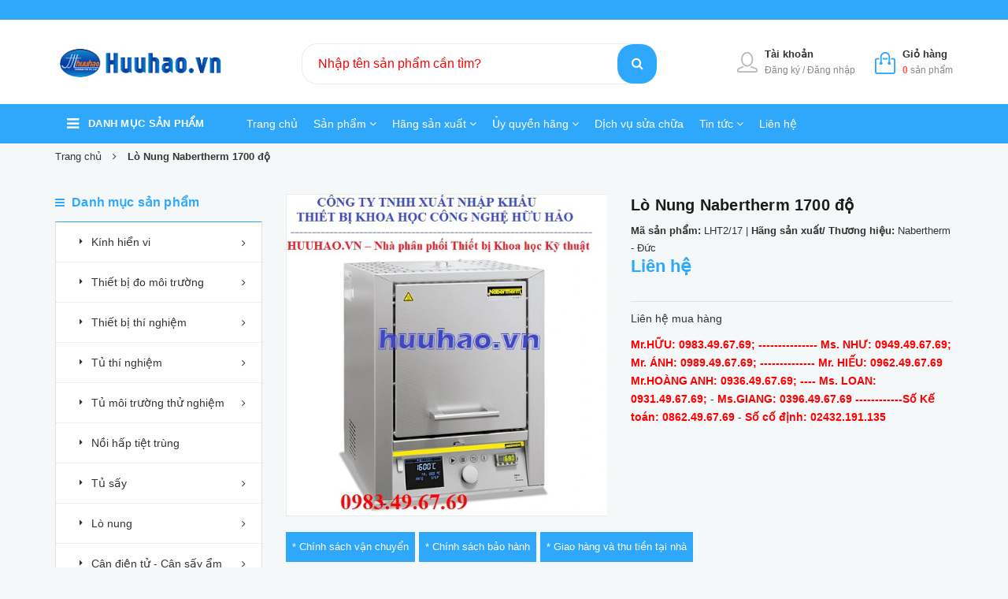

--- FILE ---
content_type: text/html; charset=utf-8
request_url: https://huuhao.vn/lo-nung-nabertherm-1700-do
body_size: 66829
content:
<!DOCTYPE html>
<html lang="vi">
	<head>
		<meta charset="UTF-8" />
		<meta name="google-site-verification" content="Nv08FNvfTqNsVpkGOoTGFAWNfqZRTcSPbLcoXRo804Y" />
		<meta name="viewport" content="width=device-width, initial-scale=1, maximum-scale=1">	
		<meta name="google-site-verification" content="pRpTeCsul1OFmiYspJibPXdeYXy-0nxIkiQiBB6DrfI" />
		<title>
			Lò Nung Nabertherm 1700 độ
			
			
			- huuhao.vn			
		</title>		
		<!-- ================= Page description ================== -->
		<meta name="description" content="Lò nung Nabertherm 1700 độ, thể tích 2 lít có mã là LHT2/17 được sản xuất bởi hãng Nabertherm - Đức có nhiệt độ nung 1750 độ C. Đây là dòng lò nung bốc, nhiệt độ cao được sử dụng phổ biến tại các phòng thí nghiệm, đặc biệt với các ngành gốm sứ.">
		<!-- ================= Meta ================== -->
		<meta name="keywords" content="Lò Nung Nabertherm 1700 độ, Nabertherm - Đức, Lò nung dạng buồng, Lò nung nhiệt độ cao, Lò nung nóng chảy, Lò nung, Tất cả sản phẩm, Hãng Nabertherm, Lò nung 1700 độ C, Lò nung 1750 độ C, Lò nung bốc 1750 độ C, lò nung bốc Nabertherm LHT2/17, Lò nung hãng Nabertherm, Lò Nung LHT2/17, Lò Nung Nabertherm 1700 độ, Lò Nung Nabertherm LHT2/17, Lò nung ống, Lò nung ống 1500 độ, Lò nung phòng thí nghiệm, Nabertherm LHT2/17, spcungloai_Lo-nung, Thể tích_Từ 01 - 4.9 lít, Tính năng_Nhiệt độ nung 1500 - 2000 độ, huuhao.vn, huuhao.vn"/>		
		<link rel="canonical" href="https://huuhao.vn/lo-nung-nabertherm-1700-do"/>
		<meta name='revisit-after' content='1 days' />
		<meta name="robots" content="noodp,index,follow" />
		<!-- ================= Favicon ================== -->
		<link rel="icon" href="//bizweb.dktcdn.net/100/322/649/themes/672681/assets/favicon.png?1695374876612" type="image/x-icon" />
		<!-- ================= Google Fonts ================== -->
<!-- Bootstrap CSS -->
<link ref='preload' as='style' type='text/css' href='//bizweb.dktcdn.net/100/322/649/themes/672681/assets/bootstrap.min.css?1695374876612' >
<link ref='preload' as='style' type='text/css' href='//bizweb.dktcdn.net/100/322/649/themes/672681/assets/owl.carousel.min.css?1695374876612' >
<!-- Main CSS -->
<link ref='preload' as='style' type='text/css' href='//bizweb.dktcdn.net/100/322/649/themes/672681/assets/style.css?1695374876612' >
<link ref='preload' as='style' type='text/css' href='//bizweb.dktcdn.net/100/322/649/themes/672681/assets/module.css?1695374876612' >
<link ref='preload' as='style' type='text/css' href='//bizweb.dktcdn.net/100/322/649/themes/672681/assets/custom-dqdt.css?1695374876612' >
<link ref='preload' as='style' type='text/css' href='//bizweb.dktcdn.net/100/322/649/themes/672681/assets/fix.scss.css?1695374876612' >
<link href="//bizweb.dktcdn.net/100/322/649/themes/672681/assets/bootstrap.min.css?1695374876612" rel="stylesheet" type="text/css" media="all" />
<link href="//bizweb.dktcdn.net/100/322/649/themes/672681/assets/owl.carousel.min.css?1695374876612" rel="stylesheet" type="text/css" media="all" />
<link href="//bizweb.dktcdn.net/100/322/649/themes/672681/assets/style.css?1695374876612" rel="stylesheet" type="text/css" media="all" />
<link href="//bizweb.dktcdn.net/100/322/649/themes/672681/assets/module.css?1695374876612" rel="stylesheet" type="text/css" media="all" />
<link href="//bizweb.dktcdn.net/100/322/649/themes/672681/assets/custom-dqdt.css?1695374876612" rel="stylesheet" type="text/css" media="all" />
<link href="//bizweb.dktcdn.net/100/322/649/themes/672681/assets/fix.scss.css?1695374876612" rel="stylesheet" type="text/css" media="all" />
<script>
/*! jQuery v2.2.3 | (c) jQuery Foundation | jquery.org/license */
!function(a,b){"object"==typeof module&&"object"==typeof module.exports?module.exports=a.document?b(a,!0):function(a){if(!a.document)throw new Error("jQuery requires a window with a document");return b(a)}:b(a)}("undefined"!=typeof window?window:this,function(a,b){var c=[],d=a.document,e=c.slice,f=c.concat,g=c.push,h=c.indexOf,i={},j=i.toString,k=i.hasOwnProperty,l={},m="2.2.3",n=function(a,b){return new n.fn.init(a,b)},o=/^[\s\uFEFF\xA0]+|[\s\uFEFF\xA0]+$/g,p=/^-ms-/,q=/-([\da-z])/gi,r=function(a,b){return b.toUpperCase()};n.fn=n.prototype={jquery:m,constructor:n,selector:"",length:0,toArray:function(){return e.call(this)},get:function(a){return null!=a?0>a?this[a+this.length]:this[a]:e.call(this)},pushStack:function(a){var b=n.merge(this.constructor(),a);return b.prevObject=this,b.context=this.context,b},each:function(a){return n.each(this,a)},map:function(a){return this.pushStack(n.map(this,function(b,c){return a.call(b,c,b)}))},slice:function(){return this.pushStack(e.apply(this,arguments))},first:function(){return this.eq(0)},last:function(){return this.eq(-1)},eq:function(a){var b=this.length,c=+a+(0>a?b:0);return this.pushStack(c>=0&&b>c?[this[c]]:[])},end:function(){return this.prevObject||this.constructor()},push:g,sort:c.sort,splice:c.splice},n.extend=n.fn.extend=function(){var a,b,c,d,e,f,g=arguments[0]||{},h=1,i=arguments.length,j=!1;for("boolean"==typeof g&&(j=g,g=arguments[h]||{},h++),"object"==typeof g||n.isFunction(g)||(g={}),h===i&&(g=this,h--);i>h;h++)if(null!=(a=arguments[h]))for(b in a)c=g[b],d=a[b],g!==d&&(j&&d&&(n.isPlainObject(d)||(e=n.isArray(d)))?(e?(e=!1,f=c&&n.isArray(c)?c:[]):f=c&&n.isPlainObject(c)?c:{},g[b]=n.extend(j,f,d)):void 0!==d&&(g[b]=d));return g},n.extend({expando:"jQuery"+(m+Math.random()).replace(/\D/g,""),isReady:!0,error:function(a){throw new Error(a)},noop:function(){},isFunction:function(a){return"function"===n.type(a)},isArray:Array.isArray,isWindow:function(a){return null!=a&&a===a.window},isNumeric:function(a){var b=a&&a.toString();return!n.isArray(a)&&b-parseFloat(b)+1>=0},isPlainObject:function(a){var b;if("object"!==n.type(a)||a.nodeType||n.isWindow(a))return!1;if(a.constructor&&!k.call(a,"constructor")&&!k.call(a.constructor.prototype||{},"isPrototypeOf"))return!1;for(b in a);return void 0===b||k.call(a,b)},isEmptyObject:function(a){var b;for(b in a)return!1;return!0},type:function(a){return null==a?a+"":"object"==typeof a||"function"==typeof a?i[j.call(a)]||"object":typeof a},globalEval:function(a){var b,c=eval;a=n.trim(a),a&&(1===a.indexOf("use strict")?(b=d.createElement("script"),b.text=a,d.head.appendChild(b).parentNode.removeChild(b)):c(a))},camelCase:function(a){return a.replace(p,"ms-").replace(q,r)},nodeName:function(a,b){return a.nodeName&&a.nodeName.toLowerCase()===b.toLowerCase()},each:function(a,b){var c,d=0;if(s(a)){for(c=a.length;c>d;d++)if(b.call(a[d],d,a[d])===!1)break}else for(d in a)if(b.call(a[d],d,a[d])===!1)break;return a},trim:function(a){return null==a?"":(a+"").replace(o,"")},makeArray:function(a,b){var c=b||[];return null!=a&&(s(Object(a))?n.merge(c,"string"==typeof a?[a]:a):g.call(c,a)),c},inArray:function(a,b,c){return null==b?-1:h.call(b,a,c)},merge:function(a,b){for(var c=+b.length,d=0,e=a.length;c>d;d++)a[e++]=b[d];return a.length=e,a},grep:function(a,b,c){for(var d,e=[],f=0,g=a.length,h=!c;g>f;f++)d=!b(a[f],f),d!==h&&e.push(a[f]);return e},map:function(a,b,c){var d,e,g=0,h=[];if(s(a))for(d=a.length;d>g;g++)e=b(a[g],g,c),null!=e&&h.push(e);else for(g in a)e=b(a[g],g,c),null!=e&&h.push(e);return f.apply([],h)},guid:1,proxy:function(a,b){var c,d,f;return"string"==typeof b&&(c=a[b],b=a,a=c),n.isFunction(a)?(d=e.call(arguments,2),f=function(){return a.apply(b||this,d.concat(e.call(arguments)))},f.guid=a.guid=a.guid||n.guid++,f):void 0},now:Date.now,support:l}),"function"==typeof Symbol&&(n.fn[Symbol.iterator]=c[Symbol.iterator]),n.each("Boolean Number String Function Array Date RegExp Object Error Symbol".split(" "),function(a,b){i["[object "+b+"]"]=b.toLowerCase()});function s(a){var b=!!a&&"length"in a&&a.length,c=n.type(a);return"function"===c||n.isWindow(a)?!1:"array"===c||0===b||"number"==typeof b&&b>0&&b-1 in a}var t=function(a){var b,c,d,e,f,g,h,i,j,k,l,m,n,o,p,q,r,s,t,u="sizzle"+1*new Date,v=a.document,w=0,x=0,y=ga(),z=ga(),A=ga(),B=function(a,b){return a===b&&(l=!0),0},C=1<<31,D={}.hasOwnProperty,E=[],F=E.pop,G=E.push,H=E.push,I=E.slice,J=function(a,b){for(var c=0,d=a.length;d>c;c++)if(a[c]===b)return c;return-1},K="checked|selected|async|autofocus|autoplay|controls|defer|disabled|hidden|ismap|loop|multiple|open|readonly|required|scoped",L="[\\x20\\t\\r\\n\\f]",M="(?:\\\\.|[\\w-]|[^\\x00-\\xa0])+",N="\\["+L+"*("+M+")(?:"+L+"*([*^$|!~]?=)"+L+"*(?:'((?:\\\\.|[^\\\\'])*)'|\"((?:\\\\.|[^\\\\\"])*)\"|("+M+"))|)"+L+"*\\]",O=":("+M+")(?:\\((('((?:\\\\.|[^\\\\'])*)'|\"((?:\\\\.|[^\\\\\"])*)\")|((?:\\\\.|[^\\\\()[\\]]|"+N+")*)|.*)\\)|)",P=new RegExp(L+"+","g"),Q=new RegExp("^"+L+"+|((?:^|[^\\\\])(?:\\\\.)*)"+L+"+$","g"),R=new RegExp("^"+L+"*,"+L+"*"),S=new RegExp("^"+L+"*([>+~]|"+L+")"+L+"*"),T=new RegExp("="+L+"*([^\\]'\"]*?)"+L+"*\\]","g"),U=new RegExp(O),V=new RegExp("^"+M+"$"),W={ID:new RegExp("^#("+M+")"),CLASS:new RegExp("^\\.("+M+")"),TAG:new RegExp("^("+M+"|[*])"),ATTR:new RegExp("^"+N),PSEUDO:new RegExp("^"+O),CHILD:new RegExp("^:(only|first|last|nth|nth-last)-(child|of-type)(?:\\("+L+"*(even|odd|(([+-]|)(\\d*)n|)"+L+"*(?:([+-]|)"+L+"*(\\d+)|))"+L+"*\\)|)","i"),bool:new RegExp("^(?:"+K+")$","i"),needsContext:new RegExp("^"+L+"*[>+~]|:(even|odd|eq|gt|lt|nth|first|last)(?:\\("+L+"*((?:-\\d)?\\d*)"+L+"*\\)|)(?=[^-]|$)","i")},X=/^(?:input|select|textarea|button)$/i,Y=/^h\d$/i,Z=/^[^{]+\{\s*\[native \w/,$=/^(?:#([\w-]+)|(\w+)|\.([\w-]+))$/,_=/[+~]/,aa=/'|\\/g,ba=new RegExp("\\\\([\\da-f]{1,6}"+L+"?|("+L+")|.)","ig"),ca=function(a,b,c){var d="0x"+b-65536;return d!==d||c?b:0>d?String.fromCharCode(d+65536):String.fromCharCode(d>>10|55296,1023&d|56320)},da=function(){m()};try{H.apply(E=I.call(v.childNodes),v.childNodes),E[v.childNodes.length].nodeType}catch(ea){H={apply:E.length?function(a,b){G.apply(a,I.call(b))}:function(a,b){var c=a.length,d=0;while(a[c++]=b[d++]);a.length=c-1}}}function fa(a,b,d,e){var f,h,j,k,l,o,r,s,w=b&&b.ownerDocument,x=b?b.nodeType:9;if(d=d||[],"string"!=typeof a||!a||1!==x&&9!==x&&11!==x)return d;if(!e&&((b?b.ownerDocument||b:v)!==n&&m(b),b=b||n,p)){if(11!==x&&(o=$.exec(a)))if(f=o[1]){if(9===x){if(!(j=b.getElementById(f)))return d;if(j.id===f)return d.push(j),d}else if(w&&(j=w.getElementById(f))&&t(b,j)&&j.id===f)return d.push(j),d}else{if(o[2])return H.apply(d,b.getElementsByTagName(a)),d;if((f=o[3])&&c.getElementsByClassName&&b.getElementsByClassName)return H.apply(d,b.getElementsByClassName(f)),d}if(c.qsa&&!A[a+" "]&&(!q||!q.test(a))){if(1!==x)w=b,s=a;else if("object"!==b.nodeName.toLowerCase()){(k=b.getAttribute("id"))?k=k.replace(aa,"\\$&"):b.setAttribute("id",k=u),r=g(a),h=r.length,l=V.test(k)?"#"+k:"[id='"+k+"']";while(h--)r[h]=l+" "+qa(r[h]);s=r.join(","),w=_.test(a)&&oa(b.parentNode)||b}if(s)try{return H.apply(d,w.querySelectorAll(s)),d}catch(y){}finally{k===u&&b.removeAttribute("id")}}}return i(a.replace(Q,"$1"),b,d,e)}function ga(){var a=[];function b(c,e){return a.push(c+" ")>d.cacheLength&&delete b[a.shift()],b[c+" "]=e}return b}function ha(a){return a[u]=!0,a}function ia(a){var b=n.createElement("div");try{return!!a(b)}catch(c){return!1}finally{b.parentNode&&b.parentNode.removeChild(b),b=null}}function ja(a,b){var c=a.split("|"),e=c.length;while(e--)d.attrHandle[c[e]]=b}function ka(a,b){var c=b&&a,d=c&&1===a.nodeType&&1===b.nodeType&&(~b.sourceIndex||C)-(~a.sourceIndex||C);if(d)return d;if(c)while(c=c.nextSibling)if(c===b)return-1;return a?1:-1}function la(a){return function(b){var c=b.nodeName.toLowerCase();return"input"===c&&b.type===a}}function ma(a){return function(b){var c=b.nodeName.toLowerCase();return("input"===c||"button"===c)&&b.type===a}}function na(a){return ha(function(b){return b=+b,ha(function(c,d){var e,f=a([],c.length,b),g=f.length;while(g--)c[e=f[g]]&&(c[e]=!(d[e]=c[e]))})})}function oa(a){return a&&"undefined"!=typeof a.getElementsByTagName&&a}c=fa.support={},f=fa.isXML=function(a){var b=a&&(a.ownerDocument||a).documentElement;return b?"HTML"!==b.nodeName:!1},m=fa.setDocument=function(a){var b,e,g=a?a.ownerDocument||a:v;return g!==n&&9===g.nodeType&&g.documentElement?(n=g,o=n.documentElement,p=!f(n),(e=n.defaultView)&&e.top!==e&&(e.addEventListener?e.addEventListener("unload",da,!1):e.attachEvent&&e.attachEvent("onunload",da)),c.attributes=ia(function(a){return a.className="i",!a.getAttribute("className")}),c.getElementsByTagName=ia(function(a){return a.appendChild(n.createComment("")),!a.getElementsByTagName("*").length}),c.getElementsByClassName=Z.test(n.getElementsByClassName),c.getById=ia(function(a){return o.appendChild(a).id=u,!n.getElementsByName||!n.getElementsByName(u).length}),c.getById?(d.find.ID=function(a,b){if("undefined"!=typeof b.getElementById&&p){var c=b.getElementById(a);return c?[c]:[]}},d.filter.ID=function(a){var b=a.replace(ba,ca);return function(a){return a.getAttribute("id")===b}}):(delete d.find.ID,d.filter.ID=function(a){var b=a.replace(ba,ca);return function(a){var c="undefined"!=typeof a.getAttributeNode&&a.getAttributeNode("id");return c&&c.value===b}}),d.find.TAG=c.getElementsByTagName?function(a,b){return"undefined"!=typeof b.getElementsByTagName?b.getElementsByTagName(a):c.qsa?b.querySelectorAll(a):void 0}:function(a,b){var c,d=[],e=0,f=b.getElementsByTagName(a);if("*"===a){while(c=f[e++])1===c.nodeType&&d.push(c);return d}return f},d.find.CLASS=c.getElementsByClassName&&function(a,b){return"undefined"!=typeof b.getElementsByClassName&&p?b.getElementsByClassName(a):void 0},r=[],q=[],(c.qsa=Z.test(n.querySelectorAll))&&(ia(function(a){o.appendChild(a).innerHTML="<a id='"+u+"'></a><select id='"+u+"-\r\\' msallowcapture=''><option selected=''></option></select>",a.querySelectorAll("[msallowcapture^='']").length&&q.push("[*^$]="+L+"*(?:''|\"\")"),a.querySelectorAll("[selected]").length||q.push("\\["+L+"*(?:value|"+K+")"),a.querySelectorAll("[id~="+u+"-]").length||q.push("~="),a.querySelectorAll(":checked").length||q.push(":checked"),a.querySelectorAll("a#"+u+"+*").length||q.push(".#.+[+~]")}),ia(function(a){var b=n.createElement("input");b.setAttribute("type","hidden"),a.appendChild(b).setAttribute("name","D"),a.querySelectorAll("[name=d]").length&&q.push("name"+L+"*[*^$|!~]?="),a.querySelectorAll(":enabled").length||q.push(":enabled",":disabled"),a.querySelectorAll("*,:x"),q.push(",.*:")})),(c.matchesSelector=Z.test(s=o.matches||o.webkitMatchesSelector||o.mozMatchesSelector||o.oMatchesSelector||o.msMatchesSelector))&&ia(function(a){c.disconnectedMatch=s.call(a,"div"),s.call(a,"[s!='']:x"),r.push("!=",O)}),q=q.length&&new RegExp(q.join("|")),r=r.length&&new RegExp(r.join("|")),b=Z.test(o.compareDocumentPosition),t=b||Z.test(o.contains)?function(a,b){var c=9===a.nodeType?a.documentElement:a,d=b&&b.parentNode;return a===d||!(!d||1!==d.nodeType||!(c.contains?c.contains(d):a.compareDocumentPosition&&16&a.compareDocumentPosition(d)))}:function(a,b){if(b)while(b=b.parentNode)if(b===a)return!0;return!1},B=b?function(a,b){if(a===b)return l=!0,0;var d=!a.compareDocumentPosition-!b.compareDocumentPosition;return d?d:(d=(a.ownerDocument||a)===(b.ownerDocument||b)?a.compareDocumentPosition(b):1,1&d||!c.sortDetached&&b.compareDocumentPosition(a)===d?a===n||a.ownerDocument===v&&t(v,a)?-1:b===n||b.ownerDocument===v&&t(v,b)?1:k?J(k,a)-J(k,b):0:4&d?-1:1)}:function(a,b){if(a===b)return l=!0,0;var c,d=0,e=a.parentNode,f=b.parentNode,g=[a],h=[b];if(!e||!f)return a===n?-1:b===n?1:e?-1:f?1:k?J(k,a)-J(k,b):0;if(e===f)return ka(a,b);c=a;while(c=c.parentNode)g.unshift(c);c=b;while(c=c.parentNode)h.unshift(c);while(g[d]===h[d])d++;return d?ka(g[d],h[d]):g[d]===v?-1:h[d]===v?1:0},n):n},fa.matches=function(a,b){return fa(a,null,null,b)},fa.matchesSelector=function(a,b){if((a.ownerDocument||a)!==n&&m(a),b=b.replace(T,"='$1']"),c.matchesSelector&&p&&!A[b+" "]&&(!r||!r.test(b))&&(!q||!q.test(b)))try{var d=s.call(a,b);if(d||c.disconnectedMatch||a.document&&11!==a.document.nodeType)return d}catch(e){}return fa(b,n,null,[a]).length>0},fa.contains=function(a,b){return(a.ownerDocument||a)!==n&&m(a),t(a,b)},fa.attr=function(a,b){(a.ownerDocument||a)!==n&&m(a);var e=d.attrHandle[b.toLowerCase()],f=e&&D.call(d.attrHandle,b.toLowerCase())?e(a,b,!p):void 0;return void 0!==f?f:c.attributes||!p?a.getAttribute(b):(f=a.getAttributeNode(b))&&f.specified?f.value:null},fa.error=function(a){throw new Error("Syntax error, unrecognized expression: "+a)},fa.uniqueSort=function(a){var b,d=[],e=0,f=0;if(l=!c.detectDuplicates,k=!c.sortStable&&a.slice(0),a.sort(B),l){while(b=a[f++])b===a[f]&&(e=d.push(f));while(e--)a.splice(d[e],1)}return k=null,a},e=fa.getText=function(a){var b,c="",d=0,f=a.nodeType;if(f){if(1===f||9===f||11===f){if("string"==typeof a.textContent)return a.textContent;for(a=a.firstChild;a;a=a.nextSibling)c+=e(a)}else if(3===f||4===f)return a.nodeValue}else while(b=a[d++])c+=e(b);return c},d=fa.selectors={cacheLength:50,createPseudo:ha,match:W,attrHandle:{},find:{},relative:{">":{dir:"parentNode",first:!0}," ":{dir:"parentNode"},"+":{dir:"previousSibling",first:!0},"~":{dir:"previousSibling"}},preFilter:{ATTR:function(a){return a[1]=a[1].replace(ba,ca),a[3]=(a[3]||a[4]||a[5]||"").replace(ba,ca),"~="===a[2]&&(a[3]=" "+a[3]+" "),a.slice(0,4)},CHILD:function(a){return a[1]=a[1].toLowerCase(),"nth"===a[1].slice(0,3)?(a[3]||fa.error(a[0]),a[4]=+(a[4]?a[5]+(a[6]||1):2*("even"===a[3]||"odd"===a[3])),a[5]=+(a[7]+a[8]||"odd"===a[3])):a[3]&&fa.error(a[0]),a},PSEUDO:function(a){var b,c=!a[6]&&a[2];return W.CHILD.test(a[0])?null:(a[3]?a[2]=a[4]||a[5]||"":c&&U.test(c)&&(b=g(c,!0))&&(b=c.indexOf(")",c.length-b)-c.length)&&(a[0]=a[0].slice(0,b),a[2]=c.slice(0,b)),a.slice(0,3))}},filter:{TAG:function(a){var b=a.replace(ba,ca).toLowerCase();return"*"===a?function(){return!0}:function(a){return a.nodeName&&a.nodeName.toLowerCase()===b}},CLASS:function(a){var b=y[a+" "];return b||(b=new RegExp("(^|"+L+")"+a+"("+L+"|$)"))&&y(a,function(a){return b.test("string"==typeof a.className&&a.className||"undefined"!=typeof a.getAttribute&&a.getAttribute("class")||"")})},ATTR:function(a,b,c){return function(d){var e=fa.attr(d,a);return null==e?"!="===b:b?(e+="","="===b?e===c:"!="===b?e!==c:"^="===b?c&&0===e.indexOf(c):"*="===b?c&&e.indexOf(c)>-1:"$="===b?c&&e.slice(-c.length)===c:"~="===b?(" "+e.replace(P," ")+" ").indexOf(c)>-1:"|="===b?e===c||e.slice(0,c.length+1)===c+"-":!1):!0}},CHILD:function(a,b,c,d,e){var f="nth"!==a.slice(0,3),g="last"!==a.slice(-4),h="of-type"===b;return 1===d&&0===e?function(a){return!!a.parentNode}:function(b,c,i){var j,k,l,m,n,o,p=f!==g?"nextSibling":"previousSibling",q=b.parentNode,r=h&&b.nodeName.toLowerCase(),s=!i&&!h,t=!1;if(q){if(f){while(p){m=b;while(m=m[p])if(h?m.nodeName.toLowerCase()===r:1===m.nodeType)return!1;o=p="only"===a&&!o&&"nextSibling"}return!0}if(o=[g?q.firstChild:q.lastChild],g&&s){m=q,l=m[u]||(m[u]={}),k=l[m.uniqueID]||(l[m.uniqueID]={}),j=k[a]||[],n=j[0]===w&&j[1],t=n&&j[2],m=n&&q.childNodes[n];while(m=++n&&m&&m[p]||(t=n=0)||o.pop())if(1===m.nodeType&&++t&&m===b){k[a]=[w,n,t];break}}else if(s&&(m=b,l=m[u]||(m[u]={}),k=l[m.uniqueID]||(l[m.uniqueID]={}),j=k[a]||[],n=j[0]===w&&j[1],t=n),t===!1)while(m=++n&&m&&m[p]||(t=n=0)||o.pop())if((h?m.nodeName.toLowerCase()===r:1===m.nodeType)&&++t&&(s&&(l=m[u]||(m[u]={}),k=l[m.uniqueID]||(l[m.uniqueID]={}),k[a]=[w,t]),m===b))break;return t-=e,t===d||t%d===0&&t/d>=0}}},PSEUDO:function(a,b){var c,e=d.pseudos[a]||d.setFilters[a.toLowerCase()]||fa.error("unsupported pseudo: "+a);return e[u]?e(b):e.length>1?(c=[a,a,"",b],d.setFilters.hasOwnProperty(a.toLowerCase())?ha(function(a,c){var d,f=e(a,b),g=f.length;while(g--)d=J(a,f[g]),a[d]=!(c[d]=f[g])}):function(a){return e(a,0,c)}):e}},pseudos:{not:ha(function(a){var b=[],c=[],d=h(a.replace(Q,"$1"));return d[u]?ha(function(a,b,c,e){var f,g=d(a,null,e,[]),h=a.length;while(h--)(f=g[h])&&(a[h]=!(b[h]=f))}):function(a,e,f){return b[0]=a,d(b,null,f,c),b[0]=null,!c.pop()}}),has:ha(function(a){return function(b){return fa(a,b).length>0}}),contains:ha(function(a){return a=a.replace(ba,ca),function(b){return(b.textContent||b.innerText||e(b)).indexOf(a)>-1}}),lang:ha(function(a){return V.test(a||"")||fa.error("unsupported lang: "+a),a=a.replace(ba,ca).toLowerCase(),function(b){var c;do if(c=p?b.lang:b.getAttribute("xml:lang")||b.getAttribute("lang"))return c=c.toLowerCase(),c===a||0===c.indexOf(a+"-");while((b=b.parentNode)&&1===b.nodeType);return!1}}),target:function(b){var c=a.location&&a.location.hash;return c&&c.slice(1)===b.id},root:function(a){return a===o},focus:function(a){return a===n.activeElement&&(!n.hasFocus||n.hasFocus())&&!!(a.type||a.href||~a.tabIndex)},enabled:function(a){return a.disabled===!1},disabled:function(a){return a.disabled===!0},checked:function(a){var b=a.nodeName.toLowerCase();return"input"===b&&!!a.checked||"option"===b&&!!a.selected},selected:function(a){return a.parentNode&&a.parentNode.selectedIndex,a.selected===!0},empty:function(a){for(a=a.firstChild;a;a=a.nextSibling)if(a.nodeType<6)return!1;return!0},parent:function(a){return!d.pseudos.empty(a)},header:function(a){return Y.test(a.nodeName)},input:function(a){return X.test(a.nodeName)},button:function(a){var b=a.nodeName.toLowerCase();return"input"===b&&"button"===a.type||"button"===b},text:function(a){var b;return"input"===a.nodeName.toLowerCase()&&"text"===a.type&&(null==(b=a.getAttribute("type"))||"text"===b.toLowerCase())},first:na(function(){return[0]}),last:na(function(a,b){return[b-1]}),eq:na(function(a,b,c){return[0>c?c+b:c]}),even:na(function(a,b){for(var c=0;b>c;c+=2)a.push(c);return a}),odd:na(function(a,b){for(var c=1;b>c;c+=2)a.push(c);return a}),lt:na(function(a,b,c){for(var d=0>c?c+b:c;--d>=0;)a.push(d);return a}),gt:na(function(a,b,c){for(var d=0>c?c+b:c;++d<b;)a.push(d);return a})}},d.pseudos.nth=d.pseudos.eq;for(b in{radio:!0,checkbox:!0,file:!0,password:!0,image:!0})d.pseudos[b]=la(b);for(b in{submit:!0,reset:!0})d.pseudos[b]=ma(b);function pa(){}pa.prototype=d.filters=d.pseudos,d.setFilters=new pa,g=fa.tokenize=function(a,b){var c,e,f,g,h,i,j,k=z[a+" "];if(k)return b?0:k.slice(0);h=a,i=[],j=d.preFilter;while(h){c&&!(e=R.exec(h))||(e&&(h=h.slice(e[0].length)||h),i.push(f=[])),c=!1,(e=S.exec(h))&&(c=e.shift(),f.push({value:c,type:e[0].replace(Q," ")}),h=h.slice(c.length));for(g in d.filter)!(e=W[g].exec(h))||j[g]&&!(e=j[g](e))||(c=e.shift(),f.push({value:c,type:g,matches:e}),h=h.slice(c.length));if(!c)break}return b?h.length:h?fa.error(a):z(a,i).slice(0)};function qa(a){for(var b=0,c=a.length,d="";c>b;b++)d+=a[b].value;return d}function ra(a,b,c){var d=b.dir,e=c&&"parentNode"===d,f=x++;return b.first?function(b,c,f){while(b=b[d])if(1===b.nodeType||e)return a(b,c,f)}:function(b,c,g){var h,i,j,k=[w,f];if(g){while(b=b[d])if((1===b.nodeType||e)&&a(b,c,g))return!0}else while(b=b[d])if(1===b.nodeType||e){if(j=b[u]||(b[u]={}),i=j[b.uniqueID]||(j[b.uniqueID]={}),(h=i[d])&&h[0]===w&&h[1]===f)return k[2]=h[2];if(i[d]=k,k[2]=a(b,c,g))return!0}}}function sa(a){return a.length>1?function(b,c,d){var e=a.length;while(e--)if(!a[e](b,c,d))return!1;return!0}:a[0]}function ta(a,b,c){for(var d=0,e=b.length;e>d;d++)fa(a,b[d],c);return c}function ua(a,b,c,d,e){for(var f,g=[],h=0,i=a.length,j=null!=b;i>h;h++)(f=a[h])&&(c&&!c(f,d,e)||(g.push(f),j&&b.push(h)));return g}function va(a,b,c,d,e,f){return d&&!d[u]&&(d=va(d)),e&&!e[u]&&(e=va(e,f)),ha(function(f,g,h,i){var j,k,l,m=[],n=[],o=g.length,p=f||ta(b||"*",h.nodeType?[h]:h,[]),q=!a||!f&&b?p:ua(p,m,a,h,i),r=c?e||(f?a:o||d)?[]:g:q;if(c&&c(q,r,h,i),d){j=ua(r,n),d(j,[],h,i),k=j.length;while(k--)(l=j[k])&&(r[n[k]]=!(q[n[k]]=l))}if(f){if(e||a){if(e){j=[],k=r.length;while(k--)(l=r[k])&&j.push(q[k]=l);e(null,r=[],j,i)}k=r.length;while(k--)(l=r[k])&&(j=e?J(f,l):m[k])>-1&&(f[j]=!(g[j]=l))}}else r=ua(r===g?r.splice(o,r.length):r),e?e(null,g,r,i):H.apply(g,r)})}function wa(a){for(var b,c,e,f=a.length,g=d.relative[a[0].type],h=g||d.relative[" "],i=g?1:0,k=ra(function(a){return a===b},h,!0),l=ra(function(a){return J(b,a)>-1},h,!0),m=[function(a,c,d){var e=!g&&(d||c!==j)||((b=c).nodeType?k(a,c,d):l(a,c,d));return b=null,e}];f>i;i++)if(c=d.relative[a[i].type])m=[ra(sa(m),c)];else{if(c=d.filter[a[i].type].apply(null,a[i].matches),c[u]){for(e=++i;f>e;e++)if(d.relative[a[e].type])break;return va(i>1&&sa(m),i>1&&qa(a.slice(0,i-1).concat({value:" "===a[i-2].type?"*":""})).replace(Q,"$1"),c,e>i&&wa(a.slice(i,e)),f>e&&wa(a=a.slice(e)),f>e&&qa(a))}m.push(c)}return sa(m)}function xa(a,b){var c=b.length>0,e=a.length>0,f=function(f,g,h,i,k){var l,o,q,r=0,s="0",t=f&&[],u=[],v=j,x=f||e&&d.find.TAG("*",k),y=w+=null==v?1:Math.random()||.1,z=x.length;for(k&&(j=g===n||g||k);s!==z&&null!=(l=x[s]);s++){if(e&&l){o=0,g||l.ownerDocument===n||(m(l),h=!p);while(q=a[o++])if(q(l,g||n,h)){i.push(l);break}k&&(w=y)}c&&((l=!q&&l)&&r--,f&&t.push(l))}if(r+=s,c&&s!==r){o=0;while(q=b[o++])q(t,u,g,h);if(f){if(r>0)while(s--)t[s]||u[s]||(u[s]=F.call(i));u=ua(u)}H.apply(i,u),k&&!f&&u.length>0&&r+b.length>1&&fa.uniqueSort(i)}return k&&(w=y,j=v),t};return c?ha(f):f}return h=fa.compile=function(a,b){var c,d=[],e=[],f=A[a+" "];if(!f){b||(b=g(a)),c=b.length;while(c--)f=wa(b[c]),f[u]?d.push(f):e.push(f);f=A(a,xa(e,d)),f.selector=a}return f},i=fa.select=function(a,b,e,f){var i,j,k,l,m,n="function"==typeof a&&a,o=!f&&g(a=n.selector||a);if(e=e||[],1===o.length){if(j=o[0]=o[0].slice(0),j.length>2&&"ID"===(k=j[0]).type&&c.getById&&9===b.nodeType&&p&&d.relative[j[1].type]){if(b=(d.find.ID(k.matches[0].replace(ba,ca),b)||[])[0],!b)return e;n&&(b=b.parentNode),a=a.slice(j.shift().value.length)}i=W.needsContext.test(a)?0:j.length;while(i--){if(k=j[i],d.relative[l=k.type])break;if((m=d.find[l])&&(f=m(k.matches[0].replace(ba,ca),_.test(j[0].type)&&oa(b.parentNode)||b))){if(j.splice(i,1),a=f.length&&qa(j),!a)return H.apply(e,f),e;break}}}return(n||h(a,o))(f,b,!p,e,!b||_.test(a)&&oa(b.parentNode)||b),e},c.sortStable=u.split("").sort(B).join("")===u,c.detectDuplicates=!!l,m(),c.sortDetached=ia(function(a){return 1&a.compareDocumentPosition(n.createElement("div"))}),ia(function(a){return a.innerHTML="<a href='#'></a>","#"===a.firstChild.getAttribute("href")})||ja("type|href|height|width",function(a,b,c){return c?void 0:a.getAttribute(b,"type"===b.toLowerCase()?1:2)}),c.attributes&&ia(function(a){return a.innerHTML="<input/>",a.firstChild.setAttribute("value",""),""===a.firstChild.getAttribute("value")})||ja("value",function(a,b,c){return c||"input"!==a.nodeName.toLowerCase()?void 0:a.defaultValue}),ia(function(a){return null==a.getAttribute("disabled")})||ja(K,function(a,b,c){var d;return c?void 0:a[b]===!0?b.toLowerCase():(d=a.getAttributeNode(b))&&d.specified?d.value:null}),fa}(a);n.find=t,n.expr=t.selectors,n.expr[":"]=n.expr.pseudos,n.uniqueSort=n.unique=t.uniqueSort,n.text=t.getText,n.isXMLDoc=t.isXML,n.contains=t.contains;var u=function(a,b,c){var d=[],e=void 0!==c;while((a=a[b])&&9!==a.nodeType)if(1===a.nodeType){if(e&&n(a).is(c))break;d.push(a)}return d},v=function(a,b){for(var c=[];a;a=a.nextSibling)1===a.nodeType&&a!==b&&c.push(a);return c},w=n.expr.match.needsContext,x=/^<([\w-]+)\s*\/?>(?:<\/\1>|)$/,y=/^.[^:#\[\.,]*$/;function z(a,b,c){if(n.isFunction(b))return n.grep(a,function(a,d){return!!b.call(a,d,a)!==c});if(b.nodeType)return n.grep(a,function(a){return a===b!==c});if("string"==typeof b){if(y.test(b))return n.filter(b,a,c);b=n.filter(b,a)}return n.grep(a,function(a){return h.call(b,a)>-1!==c})}n.filter=function(a,b,c){var d=b[0];return c&&(a=":not("+a+")"),1===b.length&&1===d.nodeType?n.find.matchesSelector(d,a)?[d]:[]:n.find.matches(a,n.grep(b,function(a){return 1===a.nodeType}))},n.fn.extend({find:function(a){var b,c=this.length,d=[],e=this;if("string"!=typeof a)return this.pushStack(n(a).filter(function(){for(b=0;c>b;b++)if(n.contains(e[b],this))return!0}));for(b=0;c>b;b++)n.find(a,e[b],d);return d=this.pushStack(c>1?n.unique(d):d),d.selector=this.selector?this.selector+" "+a:a,d},filter:function(a){return this.pushStack(z(this,a||[],!1))},not:function(a){return this.pushStack(z(this,a||[],!0))},is:function(a){return!!z(this,"string"==typeof a&&w.test(a)?n(a):a||[],!1).length}});var A,B=/^(?:\s*(<[\w\W]+>)[^>]*|#([\w-]*))$/,C=n.fn.init=function(a,b,c){var e,f;if(!a)return this;if(c=c||A,"string"==typeof a){if(e="<"===a[0]&&">"===a[a.length-1]&&a.length>=3?[null,a,null]:B.exec(a),!e||!e[1]&&b)return!b||b.jquery?(b||c).find(a):this.constructor(b).find(a);if(e[1]){if(b=b instanceof n?b[0]:b,n.merge(this,n.parseHTML(e[1],b&&b.nodeType?b.ownerDocument||b:d,!0)),x.test(e[1])&&n.isPlainObject(b))for(e in b)n.isFunction(this[e])?this[e](b[e]):this.attr(e,b[e]);return this}return f=d.getElementById(e[2]),f&&f.parentNode&&(this.length=1,this[0]=f),this.context=d,this.selector=a,this}return a.nodeType?(this.context=this[0]=a,this.length=1,this):n.isFunction(a)?void 0!==c.ready?c.ready(a):a(n):(void 0!==a.selector&&(this.selector=a.selector,this.context=a.context),n.makeArray(a,this))};C.prototype=n.fn,A=n(d);var D=/^(?:parents|prev(?:Until|All))/,E={children:!0,contents:!0,next:!0,prev:!0};n.fn.extend({has:function(a){var b=n(a,this),c=b.length;return this.filter(function(){for(var a=0;c>a;a++)if(n.contains(this,b[a]))return!0})},closest:function(a,b){for(var c,d=0,e=this.length,f=[],g=w.test(a)||"string"!=typeof a?n(a,b||this.context):0;e>d;d++)for(c=this[d];c&&c!==b;c=c.parentNode)if(c.nodeType<11&&(g?g.index(c)>-1:1===c.nodeType&&n.find.matchesSelector(c,a))){f.push(c);break}return this.pushStack(f.length>1?n.uniqueSort(f):f)},index:function(a){return a?"string"==typeof a?h.call(n(a),this[0]):h.call(this,a.jquery?a[0]:a):this[0]&&this[0].parentNode?this.first().prevAll().length:-1},add:function(a,b){return this.pushStack(n.uniqueSort(n.merge(this.get(),n(a,b))))},addBack:function(a){return this.add(null==a?this.prevObject:this.prevObject.filter(a))}});function F(a,b){while((a=a[b])&&1!==a.nodeType);return a}n.each({parent:function(a){var b=a.parentNode;return b&&11!==b.nodeType?b:null},parents:function(a){return u(a,"parentNode")},parentsUntil:function(a,b,c){return u(a,"parentNode",c)},next:function(a){return F(a,"nextSibling")},prev:function(a){return F(a,"previousSibling")},nextAll:function(a){return u(a,"nextSibling")},prevAll:function(a){return u(a,"previousSibling")},nextUntil:function(a,b,c){return u(a,"nextSibling",c)},prevUntil:function(a,b,c){return u(a,"previousSibling",c)},siblings:function(a){return v((a.parentNode||{}).firstChild,a)},children:function(a){return v(a.firstChild)},contents:function(a){return a.contentDocument||n.merge([],a.childNodes)}},function(a,b){n.fn[a]=function(c,d){var e=n.map(this,b,c);return"Until"!==a.slice(-5)&&(d=c),d&&"string"==typeof d&&(e=n.filter(d,e)),this.length>1&&(E[a]||n.uniqueSort(e),D.test(a)&&e.reverse()),this.pushStack(e)}});var G=/\S+/g;function H(a){var b={};return n.each(a.match(G)||[],function(a,c){b[c]=!0}),b}n.Callbacks=function(a){a="string"==typeof a?H(a):n.extend({},a);var b,c,d,e,f=[],g=[],h=-1,i=function(){for(e=a.once,d=b=!0;g.length;h=-1){c=g.shift();while(++h<f.length)f[h].apply(c[0],c[1])===!1&&a.stopOnFalse&&(h=f.length,c=!1)}a.memory||(c=!1),b=!1,e&&(f=c?[]:"")},j={add:function(){return f&&(c&&!b&&(h=f.length-1,g.push(c)),function d(b){n.each(b,function(b,c){n.isFunction(c)?a.unique&&j.has(c)||f.push(c):c&&c.length&&"string"!==n.type(c)&&d(c)})}(arguments),c&&!b&&i()),this},remove:function(){return n.each(arguments,function(a,b){var c;while((c=n.inArray(b,f,c))>-1)f.splice(c,1),h>=c&&h--}),this},has:function(a){return a?n.inArray(a,f)>-1:f.length>0},empty:function(){return f&&(f=[]),this},disable:function(){return e=g=[],f=c="",this},disabled:function(){return!f},lock:function(){return e=g=[],c||(f=c=""),this},locked:function(){return!!e},fireWith:function(a,c){return e||(c=c||[],c=[a,c.slice?c.slice():c],g.push(c),b||i()),this},fire:function(){return j.fireWith(this,arguments),this},fired:function(){return!!d}};return j},n.extend({Deferred:function(a){var b=[["resolve","done",n.Callbacks("once memory"),"resolved"],["reject","fail",n.Callbacks("once memory"),"rejected"],["notify","progress",n.Callbacks("memory")]],c="pending",d={state:function(){return c},always:function(){return e.done(arguments).fail(arguments),this},then:function(){var a=arguments;return n.Deferred(function(c){n.each(b,function(b,f){var g=n.isFunction(a[b])&&a[b];e[f[1]](function(){var a=g&&g.apply(this,arguments);a&&n.isFunction(a.promise)?a.promise().progress(c.notify).done(c.resolve).fail(c.reject):c[f[0]+"With"](this===d?c.promise():this,g?[a]:arguments)})}),a=null}).promise()},promise:function(a){return null!=a?n.extend(a,d):d}},e={};return d.pipe=d.then,n.each(b,function(a,f){var g=f[2],h=f[3];d[f[1]]=g.add,h&&g.add(function(){c=h},b[1^a][2].disable,b[2][2].lock),e[f[0]]=function(){return e[f[0]+"With"](this===e?d:this,arguments),this},e[f[0]+"With"]=g.fireWith}),d.promise(e),a&&a.call(e,e),e},when:function(a){var b=0,c=e.call(arguments),d=c.length,f=1!==d||a&&n.isFunction(a.promise)?d:0,g=1===f?a:n.Deferred(),h=function(a,b,c){return function(d){b[a]=this,c[a]=arguments.length>1?e.call(arguments):d,c===i?g.notifyWith(b,c):--f||g.resolveWith(b,c)}},i,j,k;if(d>1)for(i=new Array(d),j=new Array(d),k=new Array(d);d>b;b++)c[b]&&n.isFunction(c[b].promise)?c[b].promise().progress(h(b,j,i)).done(h(b,k,c)).fail(g.reject):--f;return f||g.resolveWith(k,c),g.promise()}});var I;n.fn.ready=function(a){return n.ready.promise().done(a),this},n.extend({isReady:!1,readyWait:1,holdReady:function(a){a?n.readyWait++:n.ready(!0)},ready:function(a){(a===!0?--n.readyWait:n.isReady)||(n.isReady=!0,a!==!0&&--n.readyWait>0||(I.resolveWith(d,[n]),n.fn.triggerHandler&&(n(d).triggerHandler("ready"),n(d).off("ready"))))}});function J(){d.removeEventListener("DOMContentLoaded",J),a.removeEventListener("load",J),n.ready()}n.ready.promise=function(b){return I||(I=n.Deferred(),"complete"===d.readyState||"loading"!==d.readyState&&!d.documentElement.doScroll?a.setTimeout(n.ready):(d.addEventListener("DOMContentLoaded",J),a.addEventListener("load",J))),I.promise(b)},n.ready.promise();var K=function(a,b,c,d,e,f,g){var h=0,i=a.length,j=null==c;if("object"===n.type(c)){e=!0;for(h in c)K(a,b,h,c[h],!0,f,g)}else if(void 0!==d&&(e=!0,n.isFunction(d)||(g=!0),j&&(g?(b.call(a,d),b=null):(j=b,b=function(a,b,c){return j.call(n(a),c)})),b))for(;i>h;h++)b(a[h],c,g?d:d.call(a[h],h,b(a[h],c)));return e?a:j?b.call(a):i?b(a[0],c):f},L=function(a){return 1===a.nodeType||9===a.nodeType||!+a.nodeType};function M(){this.expando=n.expando+M.uid++}M.uid=1,M.prototype={register:function(a,b){var c=b||{};return a.nodeType?a[this.expando]=c:Object.defineProperty(a,this.expando,{value:c,writable:!0,configurable:!0}),a[this.expando]},cache:function(a){if(!L(a))return{};var b=a[this.expando];return b||(b={},L(a)&&(a.nodeType?a[this.expando]=b:Object.defineProperty(a,this.expando,{value:b,configurable:!0}))),b},set:function(a,b,c){var d,e=this.cache(a);if("string"==typeof b)e[b]=c;else for(d in b)e[d]=b[d];return e},get:function(a,b){return void 0===b?this.cache(a):a[this.expando]&&a[this.expando][b]},access:function(a,b,c){var d;return void 0===b||b&&"string"==typeof b&&void 0===c?(d=this.get(a,b),void 0!==d?d:this.get(a,n.camelCase(b))):(this.set(a,b,c),void 0!==c?c:b)},remove:function(a,b){var c,d,e,f=a[this.expando];if(void 0!==f){if(void 0===b)this.register(a);else{n.isArray(b)?d=b.concat(b.map(n.camelCase)):(e=n.camelCase(b),b in f?d=[b,e]:(d=e,d=d in f?[d]:d.match(G)||[])),c=d.length;while(c--)delete f[d[c]]}(void 0===b||n.isEmptyObject(f))&&(a.nodeType?a[this.expando]=void 0:delete a[this.expando])}},hasData:function(a){var b=a[this.expando];return void 0!==b&&!n.isEmptyObject(b)}};var N=new M,O=new M,P=/^(?:\{[\w\W]*\}|\[[\w\W]*\])$/,Q=/[A-Z]/g;function R(a,b,c){var d;if(void 0===c&&1===a.nodeType)if(d="data-"+b.replace(Q,"-$&").toLowerCase(),c=a.getAttribute(d),"string"==typeof c){try{c="true"===c?!0:"false"===c?!1:"null"===c?null:+c+""===c?+c:P.test(c)?n.parseJSON(c):c;
}catch(e){}O.set(a,b,c)}else c=void 0;return c}n.extend({hasData:function(a){return O.hasData(a)||N.hasData(a)},data:function(a,b,c){return O.access(a,b,c)},removeData:function(a,b){O.remove(a,b)},_data:function(a,b,c){return N.access(a,b,c)},_removeData:function(a,b){N.remove(a,b)}}),n.fn.extend({data:function(a,b){var c,d,e,f=this[0],g=f&&f.attributes;if(void 0===a){if(this.length&&(e=O.get(f),1===f.nodeType&&!N.get(f,"hasDataAttrs"))){c=g.length;while(c--)g[c]&&(d=g[c].name,0===d.indexOf("data-")&&(d=n.camelCase(d.slice(5)),R(f,d,e[d])));N.set(f,"hasDataAttrs",!0)}return e}return"object"==typeof a?this.each(function(){O.set(this,a)}):K(this,function(b){var c,d;if(f&&void 0===b){if(c=O.get(f,a)||O.get(f,a.replace(Q,"-$&").toLowerCase()),void 0!==c)return c;if(d=n.camelCase(a),c=O.get(f,d),void 0!==c)return c;if(c=R(f,d,void 0),void 0!==c)return c}else d=n.camelCase(a),this.each(function(){var c=O.get(this,d);O.set(this,d,b),a.indexOf("-")>-1&&void 0!==c&&O.set(this,a,b)})},null,b,arguments.length>1,null,!0)},removeData:function(a){return this.each(function(){O.remove(this,a)})}}),n.extend({queue:function(a,b,c){var d;return a?(b=(b||"fx")+"queue",d=N.get(a,b),c&&(!d||n.isArray(c)?d=N.access(a,b,n.makeArray(c)):d.push(c)),d||[]):void 0},dequeue:function(a,b){b=b||"fx";var c=n.queue(a,b),d=c.length,e=c.shift(),f=n._queueHooks(a,b),g=function(){n.dequeue(a,b)};"inprogress"===e&&(e=c.shift(),d--),e&&("fx"===b&&c.unshift("inprogress"),delete f.stop,e.call(a,g,f)),!d&&f&&f.empty.fire()},_queueHooks:function(a,b){var c=b+"queueHooks";return N.get(a,c)||N.access(a,c,{empty:n.Callbacks("once memory").add(function(){N.remove(a,[b+"queue",c])})})}}),n.fn.extend({queue:function(a,b){var c=2;return"string"!=typeof a&&(b=a,a="fx",c--),arguments.length<c?n.queue(this[0],a):void 0===b?this:this.each(function(){var c=n.queue(this,a,b);n._queueHooks(this,a),"fx"===a&&"inprogress"!==c[0]&&n.dequeue(this,a)})},dequeue:function(a){return this.each(function(){n.dequeue(this,a)})},clearQueue:function(a){return this.queue(a||"fx",[])},promise:function(a,b){var c,d=1,e=n.Deferred(),f=this,g=this.length,h=function(){--d||e.resolveWith(f,[f])};"string"!=typeof a&&(b=a,a=void 0),a=a||"fx";while(g--)c=N.get(f[g],a+"queueHooks"),c&&c.empty&&(d++,c.empty.add(h));return h(),e.promise(b)}});var S=/[+-]?(?:\d*\.|)\d+(?:[eE][+-]?\d+|)/.source,T=new RegExp("^(?:([+-])=|)("+S+")([a-z%]*)$","i"),U=["Top","Right","Bottom","Left"],V=function(a,b){return a=b||a,"none"===n.css(a,"display")||!n.contains(a.ownerDocument,a)};function W(a,b,c,d){var e,f=1,g=20,h=d?function(){return d.cur()}:function(){return n.css(a,b,"")},i=h(),j=c&&c[3]||(n.cssNumber[b]?"":"px"),k=(n.cssNumber[b]||"px"!==j&&+i)&&T.exec(n.css(a,b));if(k&&k[3]!==j){j=j||k[3],c=c||[],k=+i||1;do f=f||".5",k/=f,n.style(a,b,k+j);while(f!==(f=h()/i)&&1!==f&&--g)}return c&&(k=+k||+i||0,e=c[1]?k+(c[1]+1)*c[2]:+c[2],d&&(d.unit=j,d.start=k,d.end=e)),e}var X=/^(?:checkbox|radio)$/i,Y=/<([\w:-]+)/,Z=/^$|\/(?:java|ecma)script/i,$={option:[1,"<select multiple='multiple'>","</select>"],thead:[1,"<table>","</table>"],col:[2,"<table><colgroup>","</colgroup></table>"],tr:[2,"<table><tbody>","</tbody></table>"],td:[3,"<table><tbody><tr>","</tr></tbody></table>"],_default:[0,"",""]};$.optgroup=$.option,$.tbody=$.tfoot=$.colgroup=$.caption=$.thead,$.th=$.td;function _(a,b){var c="undefined"!=typeof a.getElementsByTagName?a.getElementsByTagName(b||"*"):"undefined"!=typeof a.querySelectorAll?a.querySelectorAll(b||"*"):[];return void 0===b||b&&n.nodeName(a,b)?n.merge([a],c):c}function aa(a,b){for(var c=0,d=a.length;d>c;c++)N.set(a[c],"globalEval",!b||N.get(b[c],"globalEval"))}var ba=/<|&#?\w+;/;function ca(a,b,c,d,e){for(var f,g,h,i,j,k,l=b.createDocumentFragment(),m=[],o=0,p=a.length;p>o;o++)if(f=a[o],f||0===f)if("object"===n.type(f))n.merge(m,f.nodeType?[f]:f);else if(ba.test(f)){g=g||l.appendChild(b.createElement("div")),h=(Y.exec(f)||["",""])[1].toLowerCase(),i=$[h]||$._default,g.innerHTML=i[1]+n.htmlPrefilter(f)+i[2],k=i[0];while(k--)g=g.lastChild;n.merge(m,g.childNodes),g=l.firstChild,g.textContent=""}else m.push(b.createTextNode(f));l.textContent="",o=0;while(f=m[o++])if(d&&n.inArray(f,d)>-1)e&&e.push(f);else if(j=n.contains(f.ownerDocument,f),g=_(l.appendChild(f),"script"),j&&aa(g),c){k=0;while(f=g[k++])Z.test(f.type||"")&&c.push(f)}return l}!function(){var a=d.createDocumentFragment(),b=a.appendChild(d.createElement("div")),c=d.createElement("input");c.setAttribute("type","radio"),c.setAttribute("checked","checked"),c.setAttribute("name","t"),b.appendChild(c),l.checkClone=b.cloneNode(!0).cloneNode(!0).lastChild.checked,b.innerHTML="<textarea>x</textarea>",l.noCloneChecked=!!b.cloneNode(!0).lastChild.defaultValue}();var da=/^key/,ea=/^(?:mouse|pointer|contextmenu|drag|drop)|click/,fa=/^([^.]*)(?:\.(.+)|)/;function ga(){return!0}function ha(){return!1}function ia(){try{return d.activeElement}catch(a){}}function ja(a,b,c,d,e,f){var g,h;if("object"==typeof b){"string"!=typeof c&&(d=d||c,c=void 0);for(h in b)ja(a,h,c,d,b[h],f);return a}if(null==d&&null==e?(e=c,d=c=void 0):null==e&&("string"==typeof c?(e=d,d=void 0):(e=d,d=c,c=void 0)),e===!1)e=ha;else if(!e)return a;return 1===f&&(g=e,e=function(a){return n().off(a),g.apply(this,arguments)},e.guid=g.guid||(g.guid=n.guid++)),a.each(function(){n.event.add(this,b,e,d,c)})}n.event={global:{},add:function(a,b,c,d,e){var f,g,h,i,j,k,l,m,o,p,q,r=N.get(a);if(r){c.handler&&(f=c,c=f.handler,e=f.selector),c.guid||(c.guid=n.guid++),(i=r.events)||(i=r.events={}),(g=r.handle)||(g=r.handle=function(b){return"undefined"!=typeof n&&n.event.triggered!==b.type?n.event.dispatch.apply(a,arguments):void 0}),b=(b||"").match(G)||[""],j=b.length;while(j--)h=fa.exec(b[j])||[],o=q=h[1],p=(h[2]||"").split(".").sort(),o&&(l=n.event.special[o]||{},o=(e?l.delegateType:l.bindType)||o,l=n.event.special[o]||{},k=n.extend({type:o,origType:q,data:d,handler:c,guid:c.guid,selector:e,needsContext:e&&n.expr.match.needsContext.test(e),namespace:p.join(".")},f),(m=i[o])||(m=i[o]=[],m.delegateCount=0,l.setup&&l.setup.call(a,d,p,g)!==!1||a.addEventListener&&a.addEventListener(o,g)),l.add&&(l.add.call(a,k),k.handler.guid||(k.handler.guid=c.guid)),e?m.splice(m.delegateCount++,0,k):m.push(k),n.event.global[o]=!0)}},remove:function(a,b,c,d,e){var f,g,h,i,j,k,l,m,o,p,q,r=N.hasData(a)&&N.get(a);if(r&&(i=r.events)){b=(b||"").match(G)||[""],j=b.length;while(j--)if(h=fa.exec(b[j])||[],o=q=h[1],p=(h[2]||"").split(".").sort(),o){l=n.event.special[o]||{},o=(d?l.delegateType:l.bindType)||o,m=i[o]||[],h=h[2]&&new RegExp("(^|\\.)"+p.join("\\.(?:.*\\.|)")+"(\\.|$)"),g=f=m.length;while(f--)k=m[f],!e&&q!==k.origType||c&&c.guid!==k.guid||h&&!h.test(k.namespace)||d&&d!==k.selector&&("**"!==d||!k.selector)||(m.splice(f,1),k.selector&&m.delegateCount--,l.remove&&l.remove.call(a,k));g&&!m.length&&(l.teardown&&l.teardown.call(a,p,r.handle)!==!1||n.removeEvent(a,o,r.handle),delete i[o])}else for(o in i)n.event.remove(a,o+b[j],c,d,!0);n.isEmptyObject(i)&&N.remove(a,"handle events")}},dispatch:function(a){a=n.event.fix(a);var b,c,d,f,g,h=[],i=e.call(arguments),j=(N.get(this,"events")||{})[a.type]||[],k=n.event.special[a.type]||{};if(i[0]=a,a.delegateTarget=this,!k.preDispatch||k.preDispatch.call(this,a)!==!1){h=n.event.handlers.call(this,a,j),b=0;while((f=h[b++])&&!a.isPropagationStopped()){a.currentTarget=f.elem,c=0;while((g=f.handlers[c++])&&!a.isImmediatePropagationStopped())a.rnamespace&&!a.rnamespace.test(g.namespace)||(a.handleObj=g,a.data=g.data,d=((n.event.special[g.origType]||{}).handle||g.handler).apply(f.elem,i),void 0!==d&&(a.result=d)===!1&&(a.preventDefault(),a.stopPropagation()))}return k.postDispatch&&k.postDispatch.call(this,a),a.result}},handlers:function(a,b){var c,d,e,f,g=[],h=b.delegateCount,i=a.target;if(h&&i.nodeType&&("click"!==a.type||isNaN(a.button)||a.button<1))for(;i!==this;i=i.parentNode||this)if(1===i.nodeType&&(i.disabled!==!0||"click"!==a.type)){for(d=[],c=0;h>c;c++)f=b[c],e=f.selector+" ",void 0===d[e]&&(d[e]=f.needsContext?n(e,this).index(i)>-1:n.find(e,this,null,[i]).length),d[e]&&d.push(f);d.length&&g.push({elem:i,handlers:d})}return h<b.length&&g.push({elem:this,handlers:b.slice(h)}),g},props:"altKey bubbles cancelable ctrlKey currentTarget detail eventPhase metaKey relatedTarget shiftKey target timeStamp view which".split(" "),fixHooks:{},keyHooks:{props:"char charCode key keyCode".split(" "),filter:function(a,b){return null==a.which&&(a.which=null!=b.charCode?b.charCode:b.keyCode),a}},mouseHooks:{props:"button buttons clientX clientY offsetX offsetY pageX pageY screenX screenY toElement".split(" "),filter:function(a,b){var c,e,f,g=b.button;return null==a.pageX&&null!=b.clientX&&(c=a.target.ownerDocument||d,e=c.documentElement,f=c.body,a.pageX=b.clientX+(e&&e.scrollLeft||f&&f.scrollLeft||0)-(e&&e.clientLeft||f&&f.clientLeft||0),a.pageY=b.clientY+(e&&e.scrollTop||f&&f.scrollTop||0)-(e&&e.clientTop||f&&f.clientTop||0)),a.which||void 0===g||(a.which=1&g?1:2&g?3:4&g?2:0),a}},fix:function(a){if(a[n.expando])return a;var b,c,e,f=a.type,g=a,h=this.fixHooks[f];h||(this.fixHooks[f]=h=ea.test(f)?this.mouseHooks:da.test(f)?this.keyHooks:{}),e=h.props?this.props.concat(h.props):this.props,a=new n.Event(g),b=e.length;while(b--)c=e[b],a[c]=g[c];return a.target||(a.target=d),3===a.target.nodeType&&(a.target=a.target.parentNode),h.filter?h.filter(a,g):a},special:{load:{noBubble:!0},focus:{trigger:function(){return this!==ia()&&this.focus?(this.focus(),!1):void 0},delegateType:"focusin"},blur:{trigger:function(){return this===ia()&&this.blur?(this.blur(),!1):void 0},delegateType:"focusout"},click:{trigger:function(){return"checkbox"===this.type&&this.click&&n.nodeName(this,"input")?(this.click(),!1):void 0},_default:function(a){return n.nodeName(a.target,"a")}},beforeunload:{postDispatch:function(a){void 0!==a.result&&a.originalEvent&&(a.originalEvent.returnValue=a.result)}}}},n.removeEvent=function(a,b,c){a.removeEventListener&&a.removeEventListener(b,c)},n.Event=function(a,b){return this instanceof n.Event?(a&&a.type?(this.originalEvent=a,this.type=a.type,this.isDefaultPrevented=a.defaultPrevented||void 0===a.defaultPrevented&&a.returnValue===!1?ga:ha):this.type=a,b&&n.extend(this,b),this.timeStamp=a&&a.timeStamp||n.now(),void(this[n.expando]=!0)):new n.Event(a,b)},n.Event.prototype={constructor:n.Event,isDefaultPrevented:ha,isPropagationStopped:ha,isImmediatePropagationStopped:ha,preventDefault:function(){var a=this.originalEvent;this.isDefaultPrevented=ga,a&&a.preventDefault()},stopPropagation:function(){var a=this.originalEvent;this.isPropagationStopped=ga,a&&a.stopPropagation()},stopImmediatePropagation:function(){var a=this.originalEvent;this.isImmediatePropagationStopped=ga,a&&a.stopImmediatePropagation(),this.stopPropagation()}},n.each({mouseenter:"mouseover",mouseleave:"mouseout",pointerenter:"pointerover",pointerleave:"pointerout"},function(a,b){n.event.special[a]={delegateType:b,bindType:b,handle:function(a){var c,d=this,e=a.relatedTarget,f=a.handleObj;return e&&(e===d||n.contains(d,e))||(a.type=f.origType,c=f.handler.apply(this,arguments),a.type=b),c}}}),n.fn.extend({on:function(a,b,c,d){return ja(this,a,b,c,d)},one:function(a,b,c,d){return ja(this,a,b,c,d,1)},off:function(a,b,c){var d,e;if(a&&a.preventDefault&&a.handleObj)return d=a.handleObj,n(a.delegateTarget).off(d.namespace?d.origType+"."+d.namespace:d.origType,d.selector,d.handler),this;if("object"==typeof a){for(e in a)this.off(e,b,a[e]);return this}return b!==!1&&"function"!=typeof b||(c=b,b=void 0),c===!1&&(c=ha),this.each(function(){n.event.remove(this,a,c,b)})}});var ka=/<(?!area|br|col|embed|hr|img|input|link|meta|param)(([\w:-]+)[^>]*)\/>/gi,la=/<script|<style|<link/i,ma=/checked\s*(?:[^=]|=\s*.checked.)/i,na=/^true\/(.*)/,oa=/^\s*<!(?:\[CDATA\[|--)|(?:\]\]|--)>\s*$/g;function pa(a,b){return n.nodeName(a,"table")&&n.nodeName(11!==b.nodeType?b:b.firstChild,"tr")?a.getElementsByTagName("tbody")[0]||a.appendChild(a.ownerDocument.createElement("tbody")):a}function qa(a){return a.type=(null!==a.getAttribute("type"))+"/"+a.type,a}function ra(a){var b=na.exec(a.type);return b?a.type=b[1]:a.removeAttribute("type"),a}function sa(a,b){var c,d,e,f,g,h,i,j;if(1===b.nodeType){if(N.hasData(a)&&(f=N.access(a),g=N.set(b,f),j=f.events)){delete g.handle,g.events={};for(e in j)for(c=0,d=j[e].length;d>c;c++)n.event.add(b,e,j[e][c])}O.hasData(a)&&(h=O.access(a),i=n.extend({},h),O.set(b,i))}}function ta(a,b){var c=b.nodeName.toLowerCase();"input"===c&&X.test(a.type)?b.checked=a.checked:"input"!==c&&"textarea"!==c||(b.defaultValue=a.defaultValue)}function ua(a,b,c,d){b=f.apply([],b);var e,g,h,i,j,k,m=0,o=a.length,p=o-1,q=b[0],r=n.isFunction(q);if(r||o>1&&"string"==typeof q&&!l.checkClone&&ma.test(q))return a.each(function(e){var f=a.eq(e);r&&(b[0]=q.call(this,e,f.html())),ua(f,b,c,d)});if(o&&(e=ca(b,a[0].ownerDocument,!1,a,d),g=e.firstChild,1===e.childNodes.length&&(e=g),g||d)){for(h=n.map(_(e,"script"),qa),i=h.length;o>m;m++)j=e,m!==p&&(j=n.clone(j,!0,!0),i&&n.merge(h,_(j,"script"))),c.call(a[m],j,m);if(i)for(k=h[h.length-1].ownerDocument,n.map(h,ra),m=0;i>m;m++)j=h[m],Z.test(j.type||"")&&!N.access(j,"globalEval")&&n.contains(k,j)&&(j.src?n._evalUrl&&n._evalUrl(j.src):n.globalEval(j.textContent.replace(oa,"")))}return a}function va(a,b,c){for(var d,e=b?n.filter(b,a):a,f=0;null!=(d=e[f]);f++)c||1!==d.nodeType||n.cleanData(_(d)),d.parentNode&&(c&&n.contains(d.ownerDocument,d)&&aa(_(d,"script")),d.parentNode.removeChild(d));return a}n.extend({htmlPrefilter:function(a){return a.replace(ka,"<$1></$2>")},clone:function(a,b,c){var d,e,f,g,h=a.cloneNode(!0),i=n.contains(a.ownerDocument,a);if(!(l.noCloneChecked||1!==a.nodeType&&11!==a.nodeType||n.isXMLDoc(a)))for(g=_(h),f=_(a),d=0,e=f.length;e>d;d++)ta(f[d],g[d]);if(b)if(c)for(f=f||_(a),g=g||_(h),d=0,e=f.length;e>d;d++)sa(f[d],g[d]);else sa(a,h);return g=_(h,"script"),g.length>0&&aa(g,!i&&_(a,"script")),h},cleanData:function(a){for(var b,c,d,e=n.event.special,f=0;void 0!==(c=a[f]);f++)if(L(c)){if(b=c[N.expando]){if(b.events)for(d in b.events)e[d]?n.event.remove(c,d):n.removeEvent(c,d,b.handle);c[N.expando]=void 0}c[O.expando]&&(c[O.expando]=void 0)}}}),n.fn.extend({domManip:ua,detach:function(a){return va(this,a,!0)},remove:function(a){return va(this,a)},text:function(a){return K(this,function(a){return void 0===a?n.text(this):this.empty().each(function(){1!==this.nodeType&&11!==this.nodeType&&9!==this.nodeType||(this.textContent=a)})},null,a,arguments.length)},append:function(){return ua(this,arguments,function(a){if(1===this.nodeType||11===this.nodeType||9===this.nodeType){var b=pa(this,a);b.appendChild(a)}})},prepend:function(){return ua(this,arguments,function(a){if(1===this.nodeType||11===this.nodeType||9===this.nodeType){var b=pa(this,a);b.insertBefore(a,b.firstChild)}})},before:function(){return ua(this,arguments,function(a){this.parentNode&&this.parentNode.insertBefore(a,this)})},after:function(){return ua(this,arguments,function(a){this.parentNode&&this.parentNode.insertBefore(a,this.nextSibling)})},empty:function(){for(var a,b=0;null!=(a=this[b]);b++)1===a.nodeType&&(n.cleanData(_(a,!1)),a.textContent="");return this},clone:function(a,b){return a=null==a?!1:a,b=null==b?a:b,this.map(function(){return n.clone(this,a,b)})},html:function(a){return K(this,function(a){var b=this[0]||{},c=0,d=this.length;if(void 0===a&&1===b.nodeType)return b.innerHTML;if("string"==typeof a&&!la.test(a)&&!$[(Y.exec(a)||["",""])[1].toLowerCase()]){a=n.htmlPrefilter(a);try{for(;d>c;c++)b=this[c]||{},1===b.nodeType&&(n.cleanData(_(b,!1)),b.innerHTML=a);b=0}catch(e){}}b&&this.empty().append(a)},null,a,arguments.length)},replaceWith:function(){var a=[];return ua(this,arguments,function(b){var c=this.parentNode;n.inArray(this,a)<0&&(n.cleanData(_(this)),c&&c.replaceChild(b,this))},a)}}),n.each({appendTo:"append",prependTo:"prepend",insertBefore:"before",insertAfter:"after",replaceAll:"replaceWith"},function(a,b){n.fn[a]=function(a){for(var c,d=[],e=n(a),f=e.length-1,h=0;f>=h;h++)c=h===f?this:this.clone(!0),n(e[h])[b](c),g.apply(d,c.get());return this.pushStack(d)}});var wa,xa={HTML:"block",BODY:"block"};function ya(a,b){var c=n(b.createElement(a)).appendTo(b.body),d=n.css(c[0],"display");return c.detach(),d}function za(a){var b=d,c=xa[a];return c||(c=ya(a,b),"none"!==c&&c||(wa=(wa||n("<iframe frameborder='0' width='0' height='0'/>")).appendTo(b.documentElement),b=wa[0].contentDocument,b.write(),b.close(),c=ya(a,b),wa.detach()),xa[a]=c),c}var Aa=/^margin/,Ba=new RegExp("^("+S+")(?!px)[a-z%]+$","i"),Ca=function(b){var c=b.ownerDocument.defaultView;return c&&c.opener||(c=a),c.getComputedStyle(b)},Da=function(a,b,c,d){var e,f,g={};for(f in b)g[f]=a.style[f],a.style[f]=b[f];e=c.apply(a,d||[]);for(f in b)a.style[f]=g[f];return e},Ea=d.documentElement;!function(){var b,c,e,f,g=d.createElement("div"),h=d.createElement("div");if(h.style){h.style.backgroundClip="content-box",h.cloneNode(!0).style.backgroundClip="",l.clearCloneStyle="content-box"===h.style.backgroundClip,g.style.cssText="border:0;width:8px;height:0;top:0;left:-9999px;padding:0;margin-top:1px;position:absolute",g.appendChild(h);function i(){h.style.cssText="-webkit-box-sizing:border-box;-moz-box-sizing:border-box;box-sizing:border-box;position:relative;display:block;margin:auto;border:1px;padding:1px;top:1%;width:50%",h.innerHTML="",Ea.appendChild(g);var d=a.getComputedStyle(h);b="1%"!==d.top,f="2px"===d.marginLeft,c="4px"===d.width,h.style.marginRight="50%",e="4px"===d.marginRight,Ea.removeChild(g)}n.extend(l,{pixelPosition:function(){return i(),b},boxSizingReliable:function(){return null==c&&i(),c},pixelMarginRight:function(){return null==c&&i(),e},reliableMarginLeft:function(){return null==c&&i(),f},reliableMarginRight:function(){var b,c=h.appendChild(d.createElement("div"));return c.style.cssText=h.style.cssText="-webkit-box-sizing:content-box;box-sizing:content-box;display:block;margin:0;border:0;padding:0",c.style.marginRight=c.style.width="0",h.style.width="1px",Ea.appendChild(g),b=!parseFloat(a.getComputedStyle(c).marginRight),Ea.removeChild(g),h.removeChild(c),b}})}}();function Fa(a,b,c){var d,e,f,g,h=a.style;return c=c||Ca(a),g=c?c.getPropertyValue(b)||c[b]:void 0,""!==g&&void 0!==g||n.contains(a.ownerDocument,a)||(g=n.style(a,b)),c&&!l.pixelMarginRight()&&Ba.test(g)&&Aa.test(b)&&(d=h.width,e=h.minWidth,f=h.maxWidth,h.minWidth=h.maxWidth=h.width=g,g=c.width,h.width=d,h.minWidth=e,h.maxWidth=f),void 0!==g?g+"":g}function Ga(a,b){return{get:function(){return a()?void delete this.get:(this.get=b).apply(this,arguments)}}}var Ha=/^(none|table(?!-c[ea]).+)/,Ia={position:"absolute",visibility:"hidden",display:"block"},Ja={letterSpacing:"0",fontWeight:"400"},Ka=["Webkit","O","Moz","ms"],La=d.createElement("div").style;function Ma(a){if(a in La)return a;var b=a[0].toUpperCase()+a.slice(1),c=Ka.length;while(c--)if(a=Ka[c]+b,a in La)return a}function Na(a,b,c){var d=T.exec(b);return d?Math.max(0,d[2]-(c||0))+(d[3]||"px"):b}function Oa(a,b,c,d,e){for(var f=c===(d?"border":"content")?4:"width"===b?1:0,g=0;4>f;f+=2)"margin"===c&&(g+=n.css(a,c+U[f],!0,e)),d?("content"===c&&(g-=n.css(a,"padding"+U[f],!0,e)),"margin"!==c&&(g-=n.css(a,"border"+U[f]+"Width",!0,e))):(g+=n.css(a,"padding"+U[f],!0,e),"padding"!==c&&(g+=n.css(a,"border"+U[f]+"Width",!0,e)));return g}function Pa(b,c,e){var f=!0,g="width"===c?b.offsetWidth:b.offsetHeight,h=Ca(b),i="border-box"===n.css(b,"boxSizing",!1,h);if(d.msFullscreenElement&&a.top!==a&&b.getClientRects().length&&(g=Math.round(100*b.getBoundingClientRect()[c])),0>=g||null==g){if(g=Fa(b,c,h),(0>g||null==g)&&(g=b.style[c]),Ba.test(g))return g;f=i&&(l.boxSizingReliable()||g===b.style[c]),g=parseFloat(g)||0}return g+Oa(b,c,e||(i?"border":"content"),f,h)+"px"}function Qa(a,b){for(var c,d,e,f=[],g=0,h=a.length;h>g;g++)d=a[g],d.style&&(f[g]=N.get(d,"olddisplay"),c=d.style.display,b?(f[g]||"none"!==c||(d.style.display=""),""===d.style.display&&V(d)&&(f[g]=N.access(d,"olddisplay",za(d.nodeName)))):(e=V(d),"none"===c&&e||N.set(d,"olddisplay",e?c:n.css(d,"display"))));for(g=0;h>g;g++)d=a[g],d.style&&(b&&"none"!==d.style.display&&""!==d.style.display||(d.style.display=b?f[g]||"":"none"));return a}n.extend({cssHooks:{opacity:{get:function(a,b){if(b){var c=Fa(a,"opacity");return""===c?"1":c}}}},cssNumber:{animationIterationCount:!0,columnCount:!0,fillOpacity:!0,flexGrow:!0,flexShrink:!0,fontWeight:!0,lineHeight:!0,opacity:!0,order:!0,orphans:!0,widows:!0,zIndex:!0,zoom:!0},cssProps:{"float":"cssFloat"},style:function(a,b,c,d){if(a&&3!==a.nodeType&&8!==a.nodeType&&a.style){var e,f,g,h=n.camelCase(b),i=a.style;return b=n.cssProps[h]||(n.cssProps[h]=Ma(h)||h),g=n.cssHooks[b]||n.cssHooks[h],void 0===c?g&&"get"in g&&void 0!==(e=g.get(a,!1,d))?e:i[b]:(f=typeof c,"string"===f&&(e=T.exec(c))&&e[1]&&(c=W(a,b,e),f="number"),null!=c&&c===c&&("number"===f&&(c+=e&&e[3]||(n.cssNumber[h]?"":"px")),l.clearCloneStyle||""!==c||0!==b.indexOf("background")||(i[b]="inherit"),g&&"set"in g&&void 0===(c=g.set(a,c,d))||(i[b]=c)),void 0)}},css:function(a,b,c,d){var e,f,g,h=n.camelCase(b);return b=n.cssProps[h]||(n.cssProps[h]=Ma(h)||h),g=n.cssHooks[b]||n.cssHooks[h],g&&"get"in g&&(e=g.get(a,!0,c)),void 0===e&&(e=Fa(a,b,d)),"normal"===e&&b in Ja&&(e=Ja[b]),""===c||c?(f=parseFloat(e),c===!0||isFinite(f)?f||0:e):e}}),n.each(["height","width"],function(a,b){n.cssHooks[b]={get:function(a,c,d){return c?Ha.test(n.css(a,"display"))&&0===a.offsetWidth?Da(a,Ia,function(){return Pa(a,b,d)}):Pa(a,b,d):void 0},set:function(a,c,d){var e,f=d&&Ca(a),g=d&&Oa(a,b,d,"border-box"===n.css(a,"boxSizing",!1,f),f);return g&&(e=T.exec(c))&&"px"!==(e[3]||"px")&&(a.style[b]=c,c=n.css(a,b)),Na(a,c,g)}}}),n.cssHooks.marginLeft=Ga(l.reliableMarginLeft,function(a,b){return b?(parseFloat(Fa(a,"marginLeft"))||a.getBoundingClientRect().left-Da(a,{marginLeft:0},function(){return a.getBoundingClientRect().left}))+"px":void 0}),n.cssHooks.marginRight=Ga(l.reliableMarginRight,function(a,b){return b?Da(a,{display:"inline-block"},Fa,[a,"marginRight"]):void 0}),n.each({margin:"",padding:"",border:"Width"},function(a,b){n.cssHooks[a+b]={expand:function(c){for(var d=0,e={},f="string"==typeof c?c.split(" "):[c];4>d;d++)e[a+U[d]+b]=f[d]||f[d-2]||f[0];return e}},Aa.test(a)||(n.cssHooks[a+b].set=Na)}),n.fn.extend({css:function(a,b){return K(this,function(a,b,c){var d,e,f={},g=0;if(n.isArray(b)){for(d=Ca(a),e=b.length;e>g;g++)f[b[g]]=n.css(a,b[g],!1,d);return f}return void 0!==c?n.style(a,b,c):n.css(a,b)},a,b,arguments.length>1)},show:function(){return Qa(this,!0)},hide:function(){return Qa(this)},toggle:function(a){return"boolean"==typeof a?a?this.show():this.hide():this.each(function(){V(this)?n(this).show():n(this).hide()})}});function Ra(a,b,c,d,e){return new Ra.prototype.init(a,b,c,d,e)}n.Tween=Ra,Ra.prototype={constructor:Ra,init:function(a,b,c,d,e,f){this.elem=a,this.prop=c,this.easing=e||n.easing._default,this.options=b,this.start=this.now=this.cur(),this.end=d,this.unit=f||(n.cssNumber[c]?"":"px")},cur:function(){var a=Ra.propHooks[this.prop];return a&&a.get?a.get(this):Ra.propHooks._default.get(this)},run:function(a){var b,c=Ra.propHooks[this.prop];return this.options.duration?this.pos=b=n.easing[this.easing](a,this.options.duration*a,0,1,this.options.duration):this.pos=b=a,this.now=(this.end-this.start)*b+this.start,this.options.step&&this.options.step.call(this.elem,this.now,this),c&&c.set?c.set(this):Ra.propHooks._default.set(this),this}},Ra.prototype.init.prototype=Ra.prototype,Ra.propHooks={_default:{get:function(a){var b;return 1!==a.elem.nodeType||null!=a.elem[a.prop]&&null==a.elem.style[a.prop]?a.elem[a.prop]:(b=n.css(a.elem,a.prop,""),b&&"auto"!==b?b:0)},set:function(a){n.fx.step[a.prop]?n.fx.step[a.prop](a):1!==a.elem.nodeType||null==a.elem.style[n.cssProps[a.prop]]&&!n.cssHooks[a.prop]?a.elem[a.prop]=a.now:n.style(a.elem,a.prop,a.now+a.unit)}}},Ra.propHooks.scrollTop=Ra.propHooks.scrollLeft={set:function(a){a.elem.nodeType&&a.elem.parentNode&&(a.elem[a.prop]=a.now)}},n.easing={linear:function(a){return a},swing:function(a){return.5-Math.cos(a*Math.PI)/2},_default:"swing"},n.fx=Ra.prototype.init,n.fx.step={};var Sa,Ta,Ua=/^(?:toggle|show|hide)$/,Va=/queueHooks$/;function Wa(){return a.setTimeout(function(){Sa=void 0}),Sa=n.now()}function Xa(a,b){var c,d=0,e={height:a};for(b=b?1:0;4>d;d+=2-b)c=U[d],e["margin"+c]=e["padding"+c]=a;return b&&(e.opacity=e.width=a),e}function Ya(a,b,c){for(var d,e=(_a.tweeners[b]||[]).concat(_a.tweeners["*"]),f=0,g=e.length;g>f;f++)if(d=e[f].call(c,b,a))return d}function Za(a,b,c){var d,e,f,g,h,i,j,k,l=this,m={},o=a.style,p=a.nodeType&&V(a),q=N.get(a,"fxshow");c.queue||(h=n._queueHooks(a,"fx"),null==h.unqueued&&(h.unqueued=0,i=h.empty.fire,h.empty.fire=function(){h.unqueued||i()}),h.unqueued++,l.always(function(){l.always(function(){h.unqueued--,n.queue(a,"fx").length||h.empty.fire()})})),1===a.nodeType&&("height"in b||"width"in b)&&(c.overflow=[o.overflow,o.overflowX,o.overflowY],j=n.css(a,"display"),k="none"===j?N.get(a,"olddisplay")||za(a.nodeName):j,"inline"===k&&"none"===n.css(a,"float")&&(o.display="inline-block")),c.overflow&&(o.overflow="hidden",l.always(function(){o.overflow=c.overflow[0],o.overflowX=c.overflow[1],o.overflowY=c.overflow[2]}));for(d in b)if(e=b[d],Ua.exec(e)){if(delete b[d],f=f||"toggle"===e,e===(p?"hide":"show")){if("show"!==e||!q||void 0===q[d])continue;p=!0}m[d]=q&&q[d]||n.style(a,d)}else j=void 0;if(n.isEmptyObject(m))"inline"===("none"===j?za(a.nodeName):j)&&(o.display=j);else{q?"hidden"in q&&(p=q.hidden):q=N.access(a,"fxshow",{}),f&&(q.hidden=!p),p?n(a).show():l.done(function(){n(a).hide()}),l.done(function(){var b;N.remove(a,"fxshow");for(b in m)n.style(a,b,m[b])});for(d in m)g=Ya(p?q[d]:0,d,l),d in q||(q[d]=g.start,p&&(g.end=g.start,g.start="width"===d||"height"===d?1:0))}}function $a(a,b){var c,d,e,f,g;for(c in a)if(d=n.camelCase(c),e=b[d],f=a[c],n.isArray(f)&&(e=f[1],f=a[c]=f[0]),c!==d&&(a[d]=f,delete a[c]),g=n.cssHooks[d],g&&"expand"in g){f=g.expand(f),delete a[d];for(c in f)c in a||(a[c]=f[c],b[c]=e)}else b[d]=e}function _a(a,b,c){var d,e,f=0,g=_a.prefilters.length,h=n.Deferred().always(function(){delete i.elem}),i=function(){if(e)return!1;for(var b=Sa||Wa(),c=Math.max(0,j.startTime+j.duration-b),d=c/j.duration||0,f=1-d,g=0,i=j.tweens.length;i>g;g++)j.tweens[g].run(f);return h.notifyWith(a,[j,f,c]),1>f&&i?c:(h.resolveWith(a,[j]),!1)},j=h.promise({elem:a,props:n.extend({},b),opts:n.extend(!0,{specialEasing:{},easing:n.easing._default},c),originalProperties:b,originalOptions:c,startTime:Sa||Wa(),duration:c.duration,tweens:[],createTween:function(b,c){var d=n.Tween(a,j.opts,b,c,j.opts.specialEasing[b]||j.opts.easing);return j.tweens.push(d),d},stop:function(b){var c=0,d=b?j.tweens.length:0;if(e)return this;for(e=!0;d>c;c++)j.tweens[c].run(1);return b?(h.notifyWith(a,[j,1,0]),h.resolveWith(a,[j,b])):h.rejectWith(a,[j,b]),this}}),k=j.props;for($a(k,j.opts.specialEasing);g>f;f++)if(d=_a.prefilters[f].call(j,a,k,j.opts))return n.isFunction(d.stop)&&(n._queueHooks(j.elem,j.opts.queue).stop=n.proxy(d.stop,d)),d;return n.map(k,Ya,j),n.isFunction(j.opts.start)&&j.opts.start.call(a,j),n.fx.timer(n.extend(i,{elem:a,anim:j,queue:j.opts.queue})),j.progress(j.opts.progress).done(j.opts.done,j.opts.complete).fail(j.opts.fail).always(j.opts.always)}n.Animation=n.extend(_a,{tweeners:{"*":[function(a,b){var c=this.createTween(a,b);return W(c.elem,a,T.exec(b),c),c}]},tweener:function(a,b){n.isFunction(a)?(b=a,a=["*"]):a=a.match(G);for(var c,d=0,e=a.length;e>d;d++)c=a[d],_a.tweeners[c]=_a.tweeners[c]||[],_a.tweeners[c].unshift(b)},prefilters:[Za],prefilter:function(a,b){b?_a.prefilters.unshift(a):_a.prefilters.push(a)}}),n.speed=function(a,b,c){var d=a&&"object"==typeof a?n.extend({},a):{complete:c||!c&&b||n.isFunction(a)&&a,duration:a,easing:c&&b||b&&!n.isFunction(b)&&b};return d.duration=n.fx.off?0:"number"==typeof d.duration?d.duration:d.duration in n.fx.speeds?n.fx.speeds[d.duration]:n.fx.speeds._default,null!=d.queue&&d.queue!==!0||(d.queue="fx"),d.old=d.complete,d.complete=function(){n.isFunction(d.old)&&d.old.call(this),d.queue&&n.dequeue(this,d.queue)},d},n.fn.extend({fadeTo:function(a,b,c,d){return this.filter(V).css("opacity",0).show().end().animate({opacity:b},a,c,d)},animate:function(a,b,c,d){var e=n.isEmptyObject(a),f=n.speed(b,c,d),g=function(){var b=_a(this,n.extend({},a),f);(e||N.get(this,"finish"))&&b.stop(!0)};return g.finish=g,e||f.queue===!1?this.each(g):this.queue(f.queue,g)},stop:function(a,b,c){var d=function(a){var b=a.stop;delete a.stop,b(c)};return"string"!=typeof a&&(c=b,b=a,a=void 0),b&&a!==!1&&this.queue(a||"fx",[]),this.each(function(){var b=!0,e=null!=a&&a+"queueHooks",f=n.timers,g=N.get(this);if(e)g[e]&&g[e].stop&&d(g[e]);else for(e in g)g[e]&&g[e].stop&&Va.test(e)&&d(g[e]);for(e=f.length;e--;)f[e].elem!==this||null!=a&&f[e].queue!==a||(f[e].anim.stop(c),b=!1,f.splice(e,1));!b&&c||n.dequeue(this,a)})},finish:function(a){return a!==!1&&(a=a||"fx"),this.each(function(){var b,c=N.get(this),d=c[a+"queue"],e=c[a+"queueHooks"],f=n.timers,g=d?d.length:0;for(c.finish=!0,n.queue(this,a,[]),e&&e.stop&&e.stop.call(this,!0),b=f.length;b--;)f[b].elem===this&&f[b].queue===a&&(f[b].anim.stop(!0),f.splice(b,1));for(b=0;g>b;b++)d[b]&&d[b].finish&&d[b].finish.call(this);delete c.finish})}}),n.each(["toggle","show","hide"],function(a,b){var c=n.fn[b];n.fn[b]=function(a,d,e){return null==a||"boolean"==typeof a?c.apply(this,arguments):this.animate(Xa(b,!0),a,d,e)}}),n.each({slideDown:Xa("show"),slideUp:Xa("hide"),slideToggle:Xa("toggle"),fadeIn:{opacity:"show"},fadeOut:{opacity:"hide"},fadeToggle:{opacity:"toggle"}},function(a,b){n.fn[a]=function(a,c,d){return this.animate(b,a,c,d)}}),n.timers=[],n.fx.tick=function(){var a,b=0,c=n.timers;for(Sa=n.now();b<c.length;b++)a=c[b],a()||c[b]!==a||c.splice(b--,1);c.length||n.fx.stop(),Sa=void 0},n.fx.timer=function(a){n.timers.push(a),a()?n.fx.start():n.timers.pop()},n.fx.interval=13,n.fx.start=function(){Ta||(Ta=a.setInterval(n.fx.tick,n.fx.interval))},n.fx.stop=function(){a.clearInterval(Ta),Ta=null},n.fx.speeds={slow:600,fast:200,_default:400},n.fn.delay=function(b,c){return b=n.fx?n.fx.speeds[b]||b:b,c=c||"fx",this.queue(c,function(c,d){var e=a.setTimeout(c,b);d.stop=function(){a.clearTimeout(e)}})},function(){var a=d.createElement("input"),b=d.createElement("select"),c=b.appendChild(d.createElement("option"));a.type="checkbox",l.checkOn=""!==a.value,l.optSelected=c.selected,b.disabled=!0,l.optDisabled=!c.disabled,a=d.createElement("input"),a.value="t",a.type="radio",l.radioValue="t"===a.value}();var ab,bb=n.expr.attrHandle;n.fn.extend({attr:function(a,b){return K(this,n.attr,a,b,arguments.length>1)},removeAttr:function(a){return this.each(function(){n.removeAttr(this,a)})}}),n.extend({attr:function(a,b,c){var d,e,f=a.nodeType;if(3!==f&&8!==f&&2!==f)return"undefined"==typeof a.getAttribute?n.prop(a,b,c):(1===f&&n.isXMLDoc(a)||(b=b.toLowerCase(),e=n.attrHooks[b]||(n.expr.match.bool.test(b)?ab:void 0)),void 0!==c?null===c?void n.removeAttr(a,b):e&&"set"in e&&void 0!==(d=e.set(a,c,b))?d:(a.setAttribute(b,c+""),c):e&&"get"in e&&null!==(d=e.get(a,b))?d:(d=n.find.attr(a,b),null==d?void 0:d))},attrHooks:{type:{set:function(a,b){if(!l.radioValue&&"radio"===b&&n.nodeName(a,"input")){var c=a.value;return a.setAttribute("type",b),c&&(a.value=c),b}}}},removeAttr:function(a,b){var c,d,e=0,f=b&&b.match(G);if(f&&1===a.nodeType)while(c=f[e++])d=n.propFix[c]||c,n.expr.match.bool.test(c)&&(a[d]=!1),a.removeAttribute(c)}}),ab={set:function(a,b,c){return b===!1?n.removeAttr(a,c):a.setAttribute(c,c),c}},n.each(n.expr.match.bool.source.match(/\w+/g),function(a,b){var c=bb[b]||n.find.attr;bb[b]=function(a,b,d){var e,f;return d||(f=bb[b],bb[b]=e,e=null!=c(a,b,d)?b.toLowerCase():null,bb[b]=f),e}});var cb=/^(?:input|select|textarea|button)$/i,db=/^(?:a|area)$/i;n.fn.extend({prop:function(a,b){return K(this,n.prop,a,b,arguments.length>1)},removeProp:function(a){return this.each(function(){delete this[n.propFix[a]||a]})}}),n.extend({prop:function(a,b,c){var d,e,f=a.nodeType;if(3!==f&&8!==f&&2!==f)return 1===f&&n.isXMLDoc(a)||(b=n.propFix[b]||b,
e=n.propHooks[b]),void 0!==c?e&&"set"in e&&void 0!==(d=e.set(a,c,b))?d:a[b]=c:e&&"get"in e&&null!==(d=e.get(a,b))?d:a[b]},propHooks:{tabIndex:{get:function(a){var b=n.find.attr(a,"tabindex");return b?parseInt(b,10):cb.test(a.nodeName)||db.test(a.nodeName)&&a.href?0:-1}}},propFix:{"for":"htmlFor","class":"className"}}),l.optSelected||(n.propHooks.selected={get:function(a){var b=a.parentNode;return b&&b.parentNode&&b.parentNode.selectedIndex,null},set:function(a){var b=a.parentNode;b&&(b.selectedIndex,b.parentNode&&b.parentNode.selectedIndex)}}),n.each(["tabIndex","readOnly","maxLength","cellSpacing","cellPadding","rowSpan","colSpan","useMap","frameBorder","contentEditable"],function(){n.propFix[this.toLowerCase()]=this});var eb=/[\t\r\n\f]/g;function fb(a){return a.getAttribute&&a.getAttribute("class")||""}n.fn.extend({addClass:function(a){var b,c,d,e,f,g,h,i=0;if(n.isFunction(a))return this.each(function(b){n(this).addClass(a.call(this,b,fb(this)))});if("string"==typeof a&&a){b=a.match(G)||[];while(c=this[i++])if(e=fb(c),d=1===c.nodeType&&(" "+e+" ").replace(eb," ")){g=0;while(f=b[g++])d.indexOf(" "+f+" ")<0&&(d+=f+" ");h=n.trim(d),e!==h&&c.setAttribute("class",h)}}return this},removeClass:function(a){var b,c,d,e,f,g,h,i=0;if(n.isFunction(a))return this.each(function(b){n(this).removeClass(a.call(this,b,fb(this)))});if(!arguments.length)return this.attr("class","");if("string"==typeof a&&a){b=a.match(G)||[];while(c=this[i++])if(e=fb(c),d=1===c.nodeType&&(" "+e+" ").replace(eb," ")){g=0;while(f=b[g++])while(d.indexOf(" "+f+" ")>-1)d=d.replace(" "+f+" "," ");h=n.trim(d),e!==h&&c.setAttribute("class",h)}}return this},toggleClass:function(a,b){var c=typeof a;return"boolean"==typeof b&&"string"===c?b?this.addClass(a):this.removeClass(a):n.isFunction(a)?this.each(function(c){n(this).toggleClass(a.call(this,c,fb(this),b),b)}):this.each(function(){var b,d,e,f;if("string"===c){d=0,e=n(this),f=a.match(G)||[];while(b=f[d++])e.hasClass(b)?e.removeClass(b):e.addClass(b)}else void 0!==a&&"boolean"!==c||(b=fb(this),b&&N.set(this,"__className__",b),this.setAttribute&&this.setAttribute("class",b||a===!1?"":N.get(this,"__className__")||""))})},hasClass:function(a){var b,c,d=0;b=" "+a+" ";while(c=this[d++])if(1===c.nodeType&&(" "+fb(c)+" ").replace(eb," ").indexOf(b)>-1)return!0;return!1}});var gb=/\r/g,hb=/[\x20\t\r\n\f]+/g;n.fn.extend({val:function(a){var b,c,d,e=this[0];{if(arguments.length)return d=n.isFunction(a),this.each(function(c){var e;1===this.nodeType&&(e=d?a.call(this,c,n(this).val()):a,null==e?e="":"number"==typeof e?e+="":n.isArray(e)&&(e=n.map(e,function(a){return null==a?"":a+""})),b=n.valHooks[this.type]||n.valHooks[this.nodeName.toLowerCase()],b&&"set"in b&&void 0!==b.set(this,e,"value")||(this.value=e))});if(e)return b=n.valHooks[e.type]||n.valHooks[e.nodeName.toLowerCase()],b&&"get"in b&&void 0!==(c=b.get(e,"value"))?c:(c=e.value,"string"==typeof c?c.replace(gb,""):null==c?"":c)}}}),n.extend({valHooks:{option:{get:function(a){var b=n.find.attr(a,"value");return null!=b?b:n.trim(n.text(a)).replace(hb," ")}},select:{get:function(a){for(var b,c,d=a.options,e=a.selectedIndex,f="select-one"===a.type||0>e,g=f?null:[],h=f?e+1:d.length,i=0>e?h:f?e:0;h>i;i++)if(c=d[i],(c.selected||i===e)&&(l.optDisabled?!c.disabled:null===c.getAttribute("disabled"))&&(!c.parentNode.disabled||!n.nodeName(c.parentNode,"optgroup"))){if(b=n(c).val(),f)return b;g.push(b)}return g},set:function(a,b){var c,d,e=a.options,f=n.makeArray(b),g=e.length;while(g--)d=e[g],(d.selected=n.inArray(n.valHooks.option.get(d),f)>-1)&&(c=!0);return c||(a.selectedIndex=-1),f}}}}),n.each(["radio","checkbox"],function(){n.valHooks[this]={set:function(a,b){return n.isArray(b)?a.checked=n.inArray(n(a).val(),b)>-1:void 0}},l.checkOn||(n.valHooks[this].get=function(a){return null===a.getAttribute("value")?"on":a.value})});var ib=/^(?:focusinfocus|focusoutblur)$/;n.extend(n.event,{trigger:function(b,c,e,f){var g,h,i,j,l,m,o,p=[e||d],q=k.call(b,"type")?b.type:b,r=k.call(b,"namespace")?b.namespace.split("."):[];if(h=i=e=e||d,3!==e.nodeType&&8!==e.nodeType&&!ib.test(q+n.event.triggered)&&(q.indexOf(".")>-1&&(r=q.split("."),q=r.shift(),r.sort()),l=q.indexOf(":")<0&&"on"+q,b=b[n.expando]?b:new n.Event(q,"object"==typeof b&&b),b.isTrigger=f?2:3,b.namespace=r.join("."),b.rnamespace=b.namespace?new RegExp("(^|\\.)"+r.join("\\.(?:.*\\.|)")+"(\\.|$)"):null,b.result=void 0,b.target||(b.target=e),c=null==c?[b]:n.makeArray(c,[b]),o=n.event.special[q]||{},f||!o.trigger||o.trigger.apply(e,c)!==!1)){if(!f&&!o.noBubble&&!n.isWindow(e)){for(j=o.delegateType||q,ib.test(j+q)||(h=h.parentNode);h;h=h.parentNode)p.push(h),i=h;i===(e.ownerDocument||d)&&p.push(i.defaultView||i.parentWindow||a)}g=0;while((h=p[g++])&&!b.isPropagationStopped())b.type=g>1?j:o.bindType||q,m=(N.get(h,"events")||{})[b.type]&&N.get(h,"handle"),m&&m.apply(h,c),m=l&&h[l],m&&m.apply&&L(h)&&(b.result=m.apply(h,c),b.result===!1&&b.preventDefault());return b.type=q,f||b.isDefaultPrevented()||o._default&&o._default.apply(p.pop(),c)!==!1||!L(e)||l&&n.isFunction(e[q])&&!n.isWindow(e)&&(i=e[l],i&&(e[l]=null),n.event.triggered=q,e[q](),n.event.triggered=void 0,i&&(e[l]=i)),b.result}},simulate:function(a,b,c){var d=n.extend(new n.Event,c,{type:a,isSimulated:!0});n.event.trigger(d,null,b),d.isDefaultPrevented()&&c.preventDefault()}}),n.fn.extend({trigger:function(a,b){return this.each(function(){n.event.trigger(a,b,this)})},triggerHandler:function(a,b){var c=this[0];return c?n.event.trigger(a,b,c,!0):void 0}}),n.each("blur focus focusin focusout load resize scroll unload click dblclick mousedown mouseup mousemove mouseover mouseout mouseenter mouseleave change select submit keydown keypress keyup error contextmenu".split(" "),function(a,b){n.fn[b]=function(a,c){return arguments.length>0?this.on(b,null,a,c):this.trigger(b)}}),n.fn.extend({hover:function(a,b){return this.mouseenter(a).mouseleave(b||a)}}),l.focusin="onfocusin"in a,l.focusin||n.each({focus:"focusin",blur:"focusout"},function(a,b){var c=function(a){n.event.simulate(b,a.target,n.event.fix(a))};n.event.special[b]={setup:function(){var d=this.ownerDocument||this,e=N.access(d,b);e||d.addEventListener(a,c,!0),N.access(d,b,(e||0)+1)},teardown:function(){var d=this.ownerDocument||this,e=N.access(d,b)-1;e?N.access(d,b,e):(d.removeEventListener(a,c,!0),N.remove(d,b))}}});var jb=a.location,kb=n.now(),lb=/\?/;n.parseJSON=function(a){return JSON.parse(a+"")},n.parseXML=function(b){var c;if(!b||"string"!=typeof b)return null;try{c=(new a.DOMParser).parseFromString(b,"text/xml")}catch(d){c=void 0}return c&&!c.getElementsByTagName("parsererror").length||n.error("Invalid XML: "+b),c};var mb=/#.*$/,nb=/([?&])_=[^&]*/,ob=/^(.*?):[ \t]*([^\r\n]*)$/gm,pb=/^(?:about|app|app-storage|.+-extension|file|res|widget):$/,qb=/^(?:GET|HEAD)$/,rb=/^\/\//,sb={},tb={},ub="*/".concat("*"),vb=d.createElement("a");vb.href=jb.href;function wb(a){return function(b,c){"string"!=typeof b&&(c=b,b="*");var d,e=0,f=b.toLowerCase().match(G)||[];if(n.isFunction(c))while(d=f[e++])"+"===d[0]?(d=d.slice(1)||"*",(a[d]=a[d]||[]).unshift(c)):(a[d]=a[d]||[]).push(c)}}function xb(a,b,c,d){var e={},f=a===tb;function g(h){var i;return e[h]=!0,n.each(a[h]||[],function(a,h){var j=h(b,c,d);return"string"!=typeof j||f||e[j]?f?!(i=j):void 0:(b.dataTypes.unshift(j),g(j),!1)}),i}return g(b.dataTypes[0])||!e["*"]&&g("*")}function yb(a,b){var c,d,e=n.ajaxSettings.flatOptions||{};for(c in b)void 0!==b[c]&&((e[c]?a:d||(d={}))[c]=b[c]);return d&&n.extend(!0,a,d),a}function zb(a,b,c){var d,e,f,g,h=a.contents,i=a.dataTypes;while("*"===i[0])i.shift(),void 0===d&&(d=a.mimeType||b.getResponseHeader("Content-Type"));if(d)for(e in h)if(h[e]&&h[e].test(d)){i.unshift(e);break}if(i[0]in c)f=i[0];else{for(e in c){if(!i[0]||a.converters[e+" "+i[0]]){f=e;break}g||(g=e)}f=f||g}return f?(f!==i[0]&&i.unshift(f),c[f]):void 0}function Ab(a,b,c,d){var e,f,g,h,i,j={},k=a.dataTypes.slice();if(k[1])for(g in a.converters)j[g.toLowerCase()]=a.converters[g];f=k.shift();while(f)if(a.responseFields[f]&&(c[a.responseFields[f]]=b),!i&&d&&a.dataFilter&&(b=a.dataFilter(b,a.dataType)),i=f,f=k.shift())if("*"===f)f=i;else if("*"!==i&&i!==f){if(g=j[i+" "+f]||j["* "+f],!g)for(e in j)if(h=e.split(" "),h[1]===f&&(g=j[i+" "+h[0]]||j["* "+h[0]])){g===!0?g=j[e]:j[e]!==!0&&(f=h[0],k.unshift(h[1]));break}if(g!==!0)if(g&&a["throws"])b=g(b);else try{b=g(b)}catch(l){return{state:"parsererror",error:g?l:"No conversion from "+i+" to "+f}}}return{state:"success",data:b}}n.extend({active:0,lastModified:{},etag:{},ajaxSettings:{url:jb.href,type:"GET",isLocal:pb.test(jb.protocol),global:!0,processData:!0,async:!0,contentType:"application/x-www-form-urlencoded; charset=UTF-8",accepts:{"*":ub,text:"text/plain",html:"text/html",xml:"application/xml, text/xml",json:"application/json, text/javascript"},contents:{xml:/\bxml\b/,html:/\bhtml/,json:/\bjson\b/},responseFields:{xml:"responseXML",text:"responseText",json:"responseJSON"},converters:{"* text":String,"text html":!0,"text json":n.parseJSON,"text xml":n.parseXML},flatOptions:{url:!0,context:!0}},ajaxSetup:function(a,b){return b?yb(yb(a,n.ajaxSettings),b):yb(n.ajaxSettings,a)},ajaxPrefilter:wb(sb),ajaxTransport:wb(tb),ajax:function(b,c){"object"==typeof b&&(c=b,b=void 0),c=c||{};var e,f,g,h,i,j,k,l,m=n.ajaxSetup({},c),o=m.context||m,p=m.context&&(o.nodeType||o.jquery)?n(o):n.event,q=n.Deferred(),r=n.Callbacks("once memory"),s=m.statusCode||{},t={},u={},v=0,w="canceled",x={readyState:0,getResponseHeader:function(a){var b;if(2===v){if(!h){h={};while(b=ob.exec(g))h[b[1].toLowerCase()]=b[2]}b=h[a.toLowerCase()]}return null==b?null:b},getAllResponseHeaders:function(){return 2===v?g:null},setRequestHeader:function(a,b){var c=a.toLowerCase();return v||(a=u[c]=u[c]||a,t[a]=b),this},overrideMimeType:function(a){return v||(m.mimeType=a),this},statusCode:function(a){var b;if(a)if(2>v)for(b in a)s[b]=[s[b],a[b]];else x.always(a[x.status]);return this},abort:function(a){var b=a||w;return e&&e.abort(b),z(0,b),this}};if(q.promise(x).complete=r.add,x.success=x.done,x.error=x.fail,m.url=((b||m.url||jb.href)+"").replace(mb,"").replace(rb,jb.protocol+"//"),m.type=c.method||c.type||m.method||m.type,m.dataTypes=n.trim(m.dataType||"*").toLowerCase().match(G)||[""],null==m.crossDomain){j=d.createElement("a");try{j.href=m.url,j.href=j.href,m.crossDomain=vb.protocol+"//"+vb.host!=j.protocol+"//"+j.host}catch(y){m.crossDomain=!0}}if(m.data&&m.processData&&"string"!=typeof m.data&&(m.data=n.param(m.data,m.traditional)),xb(sb,m,c,x),2===v)return x;k=n.event&&m.global,k&&0===n.active++&&n.event.trigger("ajaxStart"),m.type=m.type.toUpperCase(),m.hasContent=!qb.test(m.type),f=m.url,m.hasContent||(m.data&&(f=m.url+=(lb.test(f)?"&":"?")+m.data,delete m.data),m.cache===!1&&(m.url=nb.test(f)?f.replace(nb,"$1_="+kb++):f+(lb.test(f)?"&":"?")+"_="+kb++)),m.ifModified&&(n.lastModified[f]&&x.setRequestHeader("If-Modified-Since",n.lastModified[f]),n.etag[f]&&x.setRequestHeader("If-None-Match",n.etag[f])),(m.data&&m.hasContent&&m.contentType!==!1||c.contentType)&&x.setRequestHeader("Content-Type",m.contentType),x.setRequestHeader("Accept",m.dataTypes[0]&&m.accepts[m.dataTypes[0]]?m.accepts[m.dataTypes[0]]+("*"!==m.dataTypes[0]?", "+ub+"; q=0.01":""):m.accepts["*"]);for(l in m.headers)x.setRequestHeader(l,m.headers[l]);if(m.beforeSend&&(m.beforeSend.call(o,x,m)===!1||2===v))return x.abort();w="abort";for(l in{success:1,error:1,complete:1})x[l](m[l]);if(e=xb(tb,m,c,x)){if(x.readyState=1,k&&p.trigger("ajaxSend",[x,m]),2===v)return x;m.async&&m.timeout>0&&(i=a.setTimeout(function(){x.abort("timeout")},m.timeout));try{v=1,e.send(t,z)}catch(y){if(!(2>v))throw y;z(-1,y)}}else z(-1,"No Transport");function z(b,c,d,h){var j,l,t,u,w,y=c;2!==v&&(v=2,i&&a.clearTimeout(i),e=void 0,g=h||"",x.readyState=b>0?4:0,j=b>=200&&300>b||304===b,d&&(u=zb(m,x,d)),u=Ab(m,u,x,j),j?(m.ifModified&&(w=x.getResponseHeader("Last-Modified"),w&&(n.lastModified[f]=w),w=x.getResponseHeader("etag"),w&&(n.etag[f]=w)),204===b||"HEAD"===m.type?y="nocontent":304===b?y="notmodified":(y=u.state,l=u.data,t=u.error,j=!t)):(t=y,!b&&y||(y="error",0>b&&(b=0))),x.status=b,x.statusText=(c||y)+"",j?q.resolveWith(o,[l,y,x]):q.rejectWith(o,[x,y,t]),x.statusCode(s),s=void 0,k&&p.trigger(j?"ajaxSuccess":"ajaxError",[x,m,j?l:t]),r.fireWith(o,[x,y]),k&&(p.trigger("ajaxComplete",[x,m]),--n.active||n.event.trigger("ajaxStop")))}return x},getJSON:function(a,b,c){return n.get(a,b,c,"json")},getScript:function(a,b){return n.get(a,void 0,b,"script")}}),n.each(["get","post"],function(a,b){n[b]=function(a,c,d,e){return n.isFunction(c)&&(e=e||d,d=c,c=void 0),n.ajax(n.extend({url:a,type:b,dataType:e,data:c,success:d},n.isPlainObject(a)&&a))}}),n._evalUrl=function(a){return n.ajax({url:a,type:"GET",dataType:"script",async:!1,global:!1,"throws":!0})},n.fn.extend({wrapAll:function(a){var b;return n.isFunction(a)?this.each(function(b){n(this).wrapAll(a.call(this,b))}):(this[0]&&(b=n(a,this[0].ownerDocument).eq(0).clone(!0),this[0].parentNode&&b.insertBefore(this[0]),b.map(function(){var a=this;while(a.firstElementChild)a=a.firstElementChild;return a}).append(this)),this)},wrapInner:function(a){return n.isFunction(a)?this.each(function(b){n(this).wrapInner(a.call(this,b))}):this.each(function(){var b=n(this),c=b.contents();c.length?c.wrapAll(a):b.append(a)})},wrap:function(a){var b=n.isFunction(a);return this.each(function(c){n(this).wrapAll(b?a.call(this,c):a)})},unwrap:function(){return this.parent().each(function(){n.nodeName(this,"body")||n(this).replaceWith(this.childNodes)}).end()}}),n.expr.filters.hidden=function(a){return!n.expr.filters.visible(a)},n.expr.filters.visible=function(a){return a.offsetWidth>0||a.offsetHeight>0||a.getClientRects().length>0};var Bb=/%20/g,Cb=/\[\]$/,Db=/\r?\n/g,Eb=/^(?:submit|button|image|reset|file)$/i,Fb=/^(?:input|select|textarea|keygen)/i;function Gb(a,b,c,d){var e;if(n.isArray(b))n.each(b,function(b,e){c||Cb.test(a)?d(a,e):Gb(a+"["+("object"==typeof e&&null!=e?b:"")+"]",e,c,d)});else if(c||"object"!==n.type(b))d(a,b);else for(e in b)Gb(a+"["+e+"]",b[e],c,d)}n.param=function(a,b){var c,d=[],e=function(a,b){b=n.isFunction(b)?b():null==b?"":b,d[d.length]=encodeURIComponent(a)+"="+encodeURIComponent(b)};if(void 0===b&&(b=n.ajaxSettings&&n.ajaxSettings.traditional),n.isArray(a)||a.jquery&&!n.isPlainObject(a))n.each(a,function(){e(this.name,this.value)});else for(c in a)Gb(c,a[c],b,e);return d.join("&").replace(Bb,"+")},n.fn.extend({serialize:function(){return n.param(this.serializeArray())},serializeArray:function(){return this.map(function(){var a=n.prop(this,"elements");return a?n.makeArray(a):this}).filter(function(){var a=this.type;return this.name&&!n(this).is(":disabled")&&Fb.test(this.nodeName)&&!Eb.test(a)&&(this.checked||!X.test(a))}).map(function(a,b){var c=n(this).val();return null==c?null:n.isArray(c)?n.map(c,function(a){return{name:b.name,value:a.replace(Db,"\r\n")}}):{name:b.name,value:c.replace(Db,"\r\n")}}).get()}}),n.ajaxSettings.xhr=function(){try{return new a.XMLHttpRequest}catch(b){}};var Hb={0:200,1223:204},Ib=n.ajaxSettings.xhr();l.cors=!!Ib&&"withCredentials"in Ib,l.ajax=Ib=!!Ib,n.ajaxTransport(function(b){var c,d;return l.cors||Ib&&!b.crossDomain?{send:function(e,f){var g,h=b.xhr();if(h.open(b.type,b.url,b.async,b.username,b.password),b.xhrFields)for(g in b.xhrFields)h[g]=b.xhrFields[g];b.mimeType&&h.overrideMimeType&&h.overrideMimeType(b.mimeType),b.crossDomain||e["X-Requested-With"]||(e["X-Requested-With"]="XMLHttpRequest");for(g in e)h.setRequestHeader(g,e[g]);c=function(a){return function(){c&&(c=d=h.onload=h.onerror=h.onabort=h.onreadystatechange=null,"abort"===a?h.abort():"error"===a?"number"!=typeof h.status?f(0,"error"):f(h.status,h.statusText):f(Hb[h.status]||h.status,h.statusText,"text"!==(h.responseType||"text")||"string"!=typeof h.responseText?{binary:h.response}:{text:h.responseText},h.getAllResponseHeaders()))}},h.onload=c(),d=h.onerror=c("error"),void 0!==h.onabort?h.onabort=d:h.onreadystatechange=function(){4===h.readyState&&a.setTimeout(function(){c&&d()})},c=c("abort");try{h.send(b.hasContent&&b.data||null)}catch(i){if(c)throw i}},abort:function(){c&&c()}}:void 0}),n.ajaxSetup({accepts:{script:"text/javascript, application/javascript, application/ecmascript, application/x-ecmascript"},contents:{script:/\b(?:java|ecma)script\b/},converters:{"text script":function(a){return n.globalEval(a),a}}}),n.ajaxPrefilter("script",function(a){void 0===a.cache&&(a.cache=!1),a.crossDomain&&(a.type="GET")}),n.ajaxTransport("script",function(a){if(a.crossDomain){var b,c;return{send:function(e,f){b=n("<script>").prop({charset:a.scriptCharset,src:a.url}).on("load error",c=function(a){b.remove(),c=null,a&&f("error"===a.type?404:200,a.type)}),d.head.appendChild(b[0])},abort:function(){c&&c()}}}});var Jb=[],Kb=/(=)\?(?=&|$)|\?\?/;n.ajaxSetup({jsonp:"callback",jsonpCallback:function(){var a=Jb.pop()||n.expando+"_"+kb++;return this[a]=!0,a}}),n.ajaxPrefilter("json jsonp",function(b,c,d){var e,f,g,h=b.jsonp!==!1&&(Kb.test(b.url)?"url":"string"==typeof b.data&&0===(b.contentType||"").indexOf("application/x-www-form-urlencoded")&&Kb.test(b.data)&&"data");return h||"jsonp"===b.dataTypes[0]?(e=b.jsonpCallback=n.isFunction(b.jsonpCallback)?b.jsonpCallback():b.jsonpCallback,h?b[h]=b[h].replace(Kb,"$1"+e):b.jsonp!==!1&&(b.url+=(lb.test(b.url)?"&":"?")+b.jsonp+"="+e),b.converters["script json"]=function(){return g||n.error(e+" was not called"),g[0]},b.dataTypes[0]="json",f=a[e],a[e]=function(){g=arguments},d.always(function(){void 0===f?n(a).removeProp(e):a[e]=f,b[e]&&(b.jsonpCallback=c.jsonpCallback,Jb.push(e)),g&&n.isFunction(f)&&f(g[0]),g=f=void 0}),"script"):void 0}),n.parseHTML=function(a,b,c){if(!a||"string"!=typeof a)return null;"boolean"==typeof b&&(c=b,b=!1),b=b||d;var e=x.exec(a),f=!c&&[];return e?[b.createElement(e[1])]:(e=ca([a],b,f),f&&f.length&&n(f).remove(),n.merge([],e.childNodes))};var Lb=n.fn.load;n.fn.load=function(a,b,c){if("string"!=typeof a&&Lb)return Lb.apply(this,arguments);var d,e,f,g=this,h=a.indexOf(" ");return h>-1&&(d=n.trim(a.slice(h)),a=a.slice(0,h)),n.isFunction(b)?(c=b,b=void 0):b&&"object"==typeof b&&(e="POST"),g.length>0&&n.ajax({url:a,type:e||"GET",dataType:"html",data:b}).done(function(a){f=arguments,g.html(d?n("<div>").append(n.parseHTML(a)).find(d):a)}).always(c&&function(a,b){g.each(function(){c.apply(this,f||[a.responseText,b,a])})}),this},n.each(["ajaxStart","ajaxStop","ajaxComplete","ajaxError","ajaxSuccess","ajaxSend"],function(a,b){n.fn[b]=function(a){return this.on(b,a)}}),n.expr.filters.animated=function(a){return n.grep(n.timers,function(b){return a===b.elem}).length};function Mb(a){return n.isWindow(a)?a:9===a.nodeType&&a.defaultView}n.offset={setOffset:function(a,b,c){var d,e,f,g,h,i,j,k=n.css(a,"position"),l=n(a),m={};"static"===k&&(a.style.position="relative"),h=l.offset(),f=n.css(a,"top"),i=n.css(a,"left"),j=("absolute"===k||"fixed"===k)&&(f+i).indexOf("auto")>-1,j?(d=l.position(),g=d.top,e=d.left):(g=parseFloat(f)||0,e=parseFloat(i)||0),n.isFunction(b)&&(b=b.call(a,c,n.extend({},h))),null!=b.top&&(m.top=b.top-h.top+g),null!=b.left&&(m.left=b.left-h.left+e),"using"in b?b.using.call(a,m):l.css(m)}},n.fn.extend({offset:function(a){if(arguments.length)return void 0===a?this:this.each(function(b){n.offset.setOffset(this,a,b)});var b,c,d=this[0],e={top:0,left:0},f=d&&d.ownerDocument;if(f)return b=f.documentElement,n.contains(b,d)?(e=d.getBoundingClientRect(),c=Mb(f),{top:e.top+c.pageYOffset-b.clientTop,left:e.left+c.pageXOffset-b.clientLeft}):e},position:function(){if(this[0]){var a,b,c=this[0],d={top:0,left:0};return"fixed"===n.css(c,"position")?b=c.getBoundingClientRect():(a=this.offsetParent(),b=this.offset(),n.nodeName(a[0],"html")||(d=a.offset()),d.top+=n.css(a[0],"borderTopWidth",!0),d.left+=n.css(a[0],"borderLeftWidth",!0)),{top:b.top-d.top-n.css(c,"marginTop",!0),left:b.left-d.left-n.css(c,"marginLeft",!0)}}},offsetParent:function(){return this.map(function(){var a=this.offsetParent;while(a&&"static"===n.css(a,"position"))a=a.offsetParent;return a||Ea})}}),n.each({scrollLeft:"pageXOffset",scrollTop:"pageYOffset"},function(a,b){var c="pageYOffset"===b;n.fn[a]=function(d){return K(this,function(a,d,e){var f=Mb(a);return void 0===e?f?f[b]:a[d]:void(f?f.scrollTo(c?f.pageXOffset:e,c?e:f.pageYOffset):a[d]=e)},a,d,arguments.length)}}),n.each(["top","left"],function(a,b){n.cssHooks[b]=Ga(l.pixelPosition,function(a,c){return c?(c=Fa(a,b),Ba.test(c)?n(a).position()[b]+"px":c):void 0})}),n.each({Height:"height",Width:"width"},function(a,b){n.each({padding:"inner"+a,content:b,"":"outer"+a},function(c,d){n.fn[d]=function(d,e){var f=arguments.length&&(c||"boolean"!=typeof d),g=c||(d===!0||e===!0?"margin":"border");return K(this,function(b,c,d){var e;return n.isWindow(b)?b.document.documentElement["client"+a]:9===b.nodeType?(e=b.documentElement,Math.max(b.body["scroll"+a],e["scroll"+a],b.body["offset"+a],e["offset"+a],e["client"+a])):void 0===d?n.css(b,c,g):n.style(b,c,d,g)},b,f?d:void 0,f,null)}})}),n.fn.extend({bind:function(a,b,c){return this.on(a,null,b,c)},unbind:function(a,b){return this.off(a,null,b)},delegate:function(a,b,c,d){return this.on(b,a,c,d)},undelegate:function(a,b,c){return 1===arguments.length?this.off(a,"**"):this.off(b,a||"**",c)},size:function(){return this.length}}),n.fn.andSelf=n.fn.addBack,"function"==typeof define&&define.amd&&define("jquery",[],function(){return n});var Nb=a.jQuery,Ob=a.$;return n.noConflict=function(b){return a.$===n&&(a.$=Ob),b&&a.jQuery===n&&(a.jQuery=Nb),n},b||(a.jQuery=a.$=n),n});


</script>		<script type="text/javascript">
			function addLoadEvent(e) { if (document.readyState === "complete") { e() } else { var t = window.onload; if (typeof window.onload != "function") { window.onload = e } else { window.onload = function () { if (t) { t() } e() } } } }
		</script>
		<script>
	var Bizweb = Bizweb || {};
	Bizweb.store = 'huuhao-vn.mysapo.net';
	Bizweb.id = 322649;
	Bizweb.theme = {"id":672681,"name":"Kinder Mart - gpsi","role":"main"};
	Bizweb.template = 'product';
	if(!Bizweb.fbEventId)  Bizweb.fbEventId = 'xxxxxxxx-xxxx-4xxx-yxxx-xxxxxxxxxxxx'.replace(/[xy]/g, function (c) {
	var r = Math.random() * 16 | 0, v = c == 'x' ? r : (r & 0x3 | 0x8);
				return v.toString(16);
			});		
</script>
<script>
	(function () {
		function asyncLoad() {
			var urls = ["https://google-shopping.sapoapps.vn/conversion-tracker/global-tag/3632.js?store=huuhao-vn.mysapo.net","https://google-shopping.sapoapps.vn/conversion-tracker/event-tag/3632.js?store=huuhao-vn.mysapo.net","//newproductreviews.sapoapps.vn/assets/js/productreviews.min.js?store=huuhao-vn.mysapo.net"];
			for (var i = 0; i < urls.length; i++) {
				var s = document.createElement('script');
				s.type = 'text/javascript';
				s.async = true;
				s.src = urls[i];
				var x = document.getElementsByTagName('script')[0];
				x.parentNode.insertBefore(s, x);
			}
		};
		window.attachEvent ? window.attachEvent('onload', asyncLoad) : window.addEventListener('load', asyncLoad, false);
	})();
</script>


<script>
	window.BizwebAnalytics = window.BizwebAnalytics || {};
	window.BizwebAnalytics.meta = window.BizwebAnalytics.meta || {};
	window.BizwebAnalytics.meta.currency = 'VND';
	window.BizwebAnalytics.tracking_url = '/s';

	var meta = {};
	
	meta.product = {"id": 12937314, "vendor": "Nabertherm - Đức", "name": "Lò Nung Nabertherm 1700 độ",
	"type": "Lò nung", "price": 0 };
	
	
	for (var attr in meta) {
	window.BizwebAnalytics.meta[attr] = meta[attr];
	}
</script>

	
		<script src="/dist/js/stats.min.js?v=96f2ff2"></script>
	



<!-- Global site tag (gtag.js) - Google Analytics -->
<script async src="https://www.googletagmanager.com/gtag/js?id=UA-165586189-1"></script>
<script>
 addLoadEvent(function () {
                setTimeout(function () {
  window.dataLayer = window.dataLayer || [];
  function gtag(){dataLayer.push(arguments);}
  gtag('js', new Date());

  gtag('config', 'UA-165586189-1');
 }, 3000);
            });
</script>
<script>

	window.enabled_enhanced_ecommerce = false;

</script>

<script>

	try {
		
				gtag('event', 'view_item', {
					event_category: 'engagement',
					event_label: "Lò Nung Nabertherm 1700 độ"
				});
		
	} catch(e) { console.error('UA script error', e);}
	

</script>






<script>
	var eventsListenerScript = document.createElement('script');
	eventsListenerScript.async = true;
	
	eventsListenerScript.src = "/dist/js/store_events_listener.min.js?v=1b795e9";
	
	document.getElementsByTagName('head')[0].appendChild(eventsListenerScript);
</script>






		<!-- Product meta ================================================== -->


	<meta property="og:type" content="product">
	<meta property="og:title" content="Lò Nung Nabertherm 1700 độ">
	
		<meta property="og:image" content="http://bizweb.dktcdn.net/thumb/grande/100/322/649/products/lo-nung-nabertherm-lht2-17.jpg?v=1590557119387">
		<meta property="og:image:secure_url" content="https://bizweb.dktcdn.net/thumb/grande/100/322/649/products/lo-nung-nabertherm-lht2-17.jpg?v=1590557119387">
	
	<meta property="og:price:amount" content="0">
	<meta property="og:price:currency" content="VND">

<meta property="og:description" content="Lò nung Nabertherm 1700 độ, thể tích 2 lít có mã là LHT2/17 được sản xuất bởi hãng Nabertherm - Đức có nhiệt độ nung 1750 độ C. Đây là dòng lò nung bốc, nhiệt độ cao được sử dụng phổ biến tại các phòng thí nghiệm, đặc biệt với các ngành gốm sứ.">
<meta property="og:url" content="https://huuhao.vn/lo-nung-nabertherm-1700-do">
<meta property="og:site_name" content="huuhao.vn"><div class="hidden">
	<div id="popup-cart-desktop">
		<div class="title-popup-cart">
			<i class="fa fa-check" aria-hidden="true"></i> Bạn đã thêm <span class="cart-popup-name"></span> vào giỏ hàng
		</div>
		<div class="title-quantity-popup" onclick="window.location.href='/cart'">
			<i class="fa fa-shopping-cart" aria-hidden="true"></i> Giỏ hàng của bạn (<span class="cart-popup-count"></span> sản phẩm) <i class="fa fa-caret-right" aria-hidden="true"></i>
		</div>
		<div class="content-popup-cart">
			<div class="thead-popup">
				<div style="width: 55%;" class="text-left text-left-xs">Sản phẩm</div>
				<div style="width: 15%;" class="text-center">Đơn giá</div>
				<div style="width: 15%;position: relative;" class="text-center text-center-xs">Số lượng</div>
				<div style="width: 15%;" class="text-right text-right-xs2">Thành tiền</div>
			</div>
			<div class="tbody-popup">
			</div>
			<div class="tfoot-popup">
				<div class="tfoot-popup-1 clearfix">
					<div class="pull-left popup-ship">
						
						<p>Giao hàng toàn quốc</p>
					</div>
					<div class="pull-right popup-total">
						<b style="font-size:15px">Phí thanh toán:</b> <span class="payment-none">Tính lúc thanh toán</span>
						<p>Tổng tiền thanh toán: <span class="total-price"></span></p>
					</div>
				</div>
				<div class="tfoot-popup-2 clearfix">
					<a class="button btn-proceed-checkout" title="Tiến hành đặt hàng" href="/checkout"><span>Tiến hành đặt hàng </span></a>
					<a class="button btn-continue" title="Tiếp tục mua hàng" onclick="$.fancybox.close();"><span><span><i class="fa fa-caret-left" aria-hidden="true"></i> Tiếp tục mua hàng</span></span></a>
				</div>
			</div>
		</div>
	</div>
</div>
<div id="myModal" class="modal fade" role="dialog">
</div>		<script src="//bizweb.dktcdn.net/100/322/649/themes/672681/assets/jquery.fancybox.js?1695374876612" type="text/javascript"></script> 
		<link ref='preload' as='style' type='text/css' href='//bizweb.dktcdn.net/100/322/649/themes/672681/assets/jquery.fancybox.css?1695374876612' >
		<link href="//bizweb.dktcdn.net/100/322/649/themes/672681/assets/jquery.fancybox.css?1695374876612" rel="stylesheet" type="text/css" media="all" />
		<link ref='preload' as='style' type='text/css' href='//bizweb.dktcdn.net/100/322/649/themes/672681/assets/cf-stylesheet.css?1695374876612' >
		<link ref='preload' as='style' type='text/css' href='//bizweb.dktcdn.net/100/322/649/themes/672681/assets/tkn-style.css?1695374876612' >
		<link ref='preload' as='style' type='text/css' href='https://instantsearch.sapoapps.vn/content/font-awesome/css/font-awesome.min.css' >
		<link href="//bizweb.dktcdn.net/100/322/649/themes/672681/assets/cf-stylesheet.css?1695374876612" rel="stylesheet" type="text/css" media="all" />
		<script>var ProductReviewsAppUtil=ProductReviewsAppUtil || {};ProductReviewsAppUtil.store={name: 'huuhao.vn'};</script>

	</head>
	<body>
		<div class="header">
	<div class="header-bar">

	<div class="header-bar-inner">

		<div class="container">
			<div class="row">
				<div class="col-xl-7 col-sm-5 col-xs-12 hidden">
					
					          
				</div>
				<div class="col-xl-12 col-sm-12 d-list col-xs-12 a-right hidden-sm-down">
					<ul class="list-inline message hidden-sm hidden-xs z">
						


					</ul>
				</div>
			</div>

		</div>    
	</div>
</div>
	<header class="site-header ">
		<div class="container">
			<div class="site-header-inner">
				<div class="header-left">
					<div class="logo">
						
						<a href="/" class="logo-wrapper ">					
							<img src="//bizweb.dktcdn.net/100/322/649/themes/672681/assets/logo.png?1695374876612" alt="logo ">					
						</a>
						
					</div>
				</div>
				<div class="header-left hidden-lg-down">
					

<div class="header_search">
	<form action="/search"  method="get" class="input-group search-bar" role="search">
		
		<input type="search" name="query" value="" placeholder="" class="search_a input-group-field st-default-search-input search-text" autocomplete="off">
		<span class="input-group-btn">
			<button class="btn icon-fallback-text">
				<i class="fa fa-search"></i>
			</button>
		</span>
	</form>



</div> 
				</div>
				<div class="header-right">
					<div class="mini-cart text-xs-center">
						<a href="/cart" class="icon-cart"><img src="//bizweb.dktcdn.net/100/322/649/themes/672681/assets/cart-01.png?1695374876612" alt="icon-cart"></a>
						<div class="heading-cart text-xs-left">
							<a href="/cart">Giỏ hàng</a>
							<p><span><span class="cartCount">0</span></span> sản phẩm</p>
						</div>
						<div class="hidden-lg-down">
							<div style="" class="top-cart-content arrow_box">
								<!-- <div class="block-subtitle">Sản phẩm đã cho vào giỏ hàng</div> -->
								<ul id="cart-sidebar" class="mini-products-list count_li">
									<li class="list-item">
										<ul></ul>
									</li>
									<li class="action">
										<ul>
											<li class="li-fix-1">
												<div class="top-subtotal">
													Tổng cộng: 
													<span class="price"></span>
												</div>
											</li>
											<li class="li-fix-2" style="">
												<div class="actions">
													<a href="/checkout" class="btn-checkout btn-style">
														<span>Thanh toán</span>
													</a>
													<a href="/cart" class="view-cart btn-style">
														<span>Giỏ hàng</span>
													</a>
												</div>
											</li>
										</ul>
									</li>
								</ul>

								<script>
									var count = $("ul.count_li > li.item").length;									
								</script>
							</div>
						</div>
					</div>
					<div class="header-acount use_register">
						<a class="icon-cart use_ico_register"><img src="//bizweb.dktcdn.net/100/322/649/themes/672681/assets/icon-account.png?1695374876612" alt="icon-cart"></a>
						
						<ul class="login_and_register hidden-lgg">
							
							<li class="hidden-lg"><a href="/account/login"  title="Đăng nhập">Đăng nhập</a></li>
							<li class="hidden-lg"><a href="/account/register" title="Đăng ký">Đăng ký</a></li>
							
						</ul>
						<div class="heading-cart text-xs-left  hidden-lg-down">
							
							<a href="/account">Tài khoản</a>
							<p> <a  href='/account/register' title='Đăng ký'>Đăng ký </a> /  <a href='/account/login' title='Đăng nhập'>Đăng nhập</a></p>
							
						</div>
				
					</div>
				</div>
			</div>
		</div>
	</header>
</div>

<div class="site-header header-mobile hidden-xl-up clearfix">
	<div class="container">
		<div class="menu-mobile hidden-xl-up f-left">
			<div class="dropdown">
				<div class="dropdown-toggle">
					<i class="fa fa-bars"></i>
				</div>
				<ul class="dropdown-menu">
					<li class="nav-item  has-dropdown">
						<a href="/kinh-hien-vi" class="nav-link">Kính hiển vi </a>			
						<span class="open-close ">
							<i class="fa fa-caret-right" data-toggle="dropdown"></i>
						</span>
						<ul class="ul-lv2">
							<li class="nav-item-lv2">
								<a class="nav-link" href="/kinh-hien-vi-soi-linh-kien-dien-tu">Kính hiển vi soi linh kiện điện tử</a>
							</li>
							<li class="nav-item-lv2">
								<a class="nav-link" href="/kinh-hien-vi-co-man-hinh">Kính hiển vi có màn hình</a>
							</li>
							<li class="nav-item-lv2">
								<a class="nav-link" href="/ban-kinh-hien-vi-ket-noi-man-hinh">Kính hiển vi kết nối màn hình</a>
							</li>
							<li class="nav-item-lv2">
								<a class="nav-link" href="/kinh-hien-vi-ket-noi-may-vi-tinh">Kính hiển vi kết nối máy vi tính</a>
							</li>
							<li class="nav-item-lv2">
								<a class="nav-link" href="/kinh-hien-vi-do-luong">Kính hiển vi đo lường</a>
							</li>
							<li class="nav-item-lv2">
								<a class="nav-link" href="/kinh-hien-vi-4k-uhd">Kính hiển vi 4K UHD</a>
							</li>
							<li class="nav-item-lv2">
								<a class="nav-link" href="/kinh-hien-vi-3d">Kính hiển vi 3D</a>
							</li>
							<li class="nav-item-lv2">
								<a class="nav-link" href="/kinh-hien-vi-dien-tu-dino-lite">Kính hiển vi điện tử Dino-lite</a>
							</li>
							<li class="nav-item-lv2">
								<a class="nav-link" href="/kinh-hien-vi-sinh-hoc">Kính hiển vi sinh học</a>
							</li>
							<li class="nav-item-lv2">
								<a class="nav-link" href="/kinh-hien-vi-danh-cho-hoc-sinh">Kính hiển vi dành cho học sinh</a>
							</li>
							<li class="nav-item-lv2">
								<a class="nav-link" href="/kinh-hien-vi-kim-tuong">Kính hiển vi kim tương</a>
							</li>
							<li class="nav-item-lv2">
								<a class="nav-link" href="/camera-kinh-hien-vi">Camera kính hiển vi</a>
							</li>
							<li class="dropdown-submenu nav-item-lv2">
								<a class="nav-link" href="/phu-kien-kinh-hien-vi">Phụ kiện kính hiển vi 
								</a>
								<span class="open-close2 ">
									<i class="fa fa-caret-right" data-toggle="dropdown"></i>
								</span>
								<ul class="ul-lv3">
									<li class="nav-item-lv3">
										<a class="nav-link" href="/thi-kinh-hien-vi">Thị kính hiển vi</a>
									</li>						
									<li class="nav-item-lv3">
										<a class="nav-link" href="/vat-kinh-hien-vi">Vật kính hiển vi</a>
									</li>						
									<li class="nav-item-lv3">
										<a class="nav-link" href="/bong-den-halogen-kinh-hien-vi">Bóng đèn halogen kính hiển vi</a>
									</li>						
									<li class="nav-item-lv3">
										<a class="nav-link" href="/bong-den-led-kinh-hien-vi">Bóng đèn led kính hiển vi</a>
									</li>						
									<li class="nav-item-lv3">
										<a class="nav-link" href="/bong-den-huynh-quang-kinh-hien-vi">Bóng đèn huỳnh quang kính hiển vi</a>
									</li>						
									<li class="nav-item-lv3">
										<a class="nav-link" href="/dau-kinh-hien-vi">Đầu kính hiển vi</a>
									</li>						
									<li class="nav-item-lv3">
										<a class="nav-link" href="/ga-do-kinh-hien-vi">Giá đỡ kính hiển vi</a>
									</li>						
									<li class="nav-item-lv3">
										<a class="nav-link" href="/lam-kinh-lamen">Lam kính, lamen</a>
									</li>						
									<li class="nav-item-lv3">
										<a class="nav-link" href="/dau-soi-kinh-hien-vi">Dầu soi kính hiển vi</a>
									</li>						
									<li class="nav-item-lv3">
										<a class="nav-link" href="/bo-ve-sinh-kinh-hien-vi">Bộ vệ sinh kính hiển vi</a>
									</li>						
									<li class="nav-item-lv3">
										<a class="nav-link" href="/phu-kien-khac-danh-cho-kinh-hien-vi">Phụ kiện khác dành cho kính hiển vi</a>
									</li>						
									<li class="nav-item-lv3">
										<a class="nav-link" href="/man-hinh-kinh-hien-vi">Màn hình kính hiển vi</a>
									</li>						
								</ul>                      
							</li>

						</ul>
					</li>
					<li class="nav-item  has-dropdown">
						<a href="/thiet-bi-do-moi-truong" class="nav-link">Thiết bị đo môi trường </a>			
						<span class="open-close ">
							<i class="fa fa-caret-right" data-toggle="dropdown"></i>
						</span>
						<ul class="ul-lv2">
							<li class="dropdown-submenu nav-item-lv2">
								<a class="nav-link" href="/khuc-xa-ke">Khúc xạ kế 
								</a>
								<span class="open-close2 ">
									<i class="fa fa-caret-right" data-toggle="dropdown"></i>
								</span>
								<ul class="ul-lv3">
									<li class="nav-item-lv3">
										<a class="nav-link" href="/khuc-xa-ke-do-do-man">Khúc xạ kế đo độ mặn</a>
									</li>						
									<li class="nav-item-lv3">
										<a class="nav-link" href="/khuc-xa-ke-do-do-ngot">Khúc xạ kế đo độ ngọt</a>
									</li>						
									<li class="nav-item-lv3">
										<a class="nav-link" href="/khuc-xa-ke-do-nong-do-con">Khúc xạ kế đo nồng độ cồn</a>
									</li>						
									<li class="nav-item-lv3">
										<a class="nav-link" href="/khuc-xa-ke-do-nong-do-axit">Khúc xạ kế đo nồng độ axit</a>
									</li>						
								</ul>                      
							</li>
							<li class="nav-item-lv2">
								<a class="nav-link" href="/may-do-ph">Máy đo pH</a>
							</li>
							<li class="dropdown-submenu nav-item-lv2">
								<a class="nav-link" href="/may-do-nhiet-do-do-am">Máy đo nhiệt độ, độ ẩm 
								</a>
								<span class="open-close2 ">
									<i class="fa fa-caret-right" data-toggle="dropdown"></i>
								</span>
								<ul class="ul-lv3">
									<li class="nav-item-lv3">
										<a class="nav-link" href="/nhiet-ke">Nhiệt kế</a>
									</li>						
									<li class="nav-item-lv3">
										<a class="nav-link" href="/am-ke">Ẩm kế</a>
									</li>						
								</ul>                      
							</li>
							<li class="nav-item-lv2">
								<a class="nav-link" href="/dong-ho-do-nhiet-do-do-am">Đồng hồ đo nhiệt độ độ ẩm</a>
							</li>
							<li class="nav-item-lv2">
								<a class="nav-link" href="/may-do-anh-sang">Máy đo ánh sáng</a>
							</li>
							<li class="nav-item-lv2">
								<a class="nav-link" href="/may-do-toc-do-gio">Máy đo tốc độ gió</a>
							</li>
							<li class="dropdown-submenu nav-item-lv2">
								<a class="nav-link" href="/may-do-nuoc">Máy đo nước 
								</a>
								<span class="open-close2 ">
									<i class="fa fa-caret-right" data-toggle="dropdown"></i>
								</span>
								<ul class="ul-lv3">
									<li class="nav-item-lv3">
										<a class="nav-link" href="/may-do-ph-nuoc">Máy đo pH nước</a>
									</li>						
									<li class="nav-item-lv3">
										<a class="nav-link" href="/may-do-oxy-hoa-tan-do">Máy đo oxy hòa tan (DO)</a>
									</li>						
									<li class="nav-item-lv3">
										<a class="nav-link" href="/thiet-bi-do-nhiet-do-nuoc">Thiết bị đo nhiệt độ nước</a>
									</li>						
									<li class="nav-item-lv3">
										<a class="nav-link" href="/thiet-bi-do-da-chi-tieu-nuoc">Thiết bị đo đa chỉ tiêu nước</a>
									</li>						
									<li class="nav-item-lv3">
										<a class="nav-link" href="/may-do-do-dan-cua-nuoc">Máy đo độ dẫn của nước</a>
									</li>						
									<li class="nav-item-lv3">
										<a class="nav-link" href="/may-do-do-duc-cua-nuoc">Máy đo độ đục của nước</a>
									</li>						
									<li class="nav-item-lv3">
										<a class="nav-link" href="/may-do-toc-do-dong-chay">Máy đo tốc độ dòng chảy</a>
									</li>						
									<li class="nav-item-lv3">
										<a class="nav-link" href="/may-kiem-tra-kim-loai-nang-trong-nuoc">Máy kiểm tra kim loại nặng trong nước</a>
									</li>						
									<li class="nav-item-lv3">
										<a class="nav-link" href="/may-do-oxy-hoa-bod">Máy đo oxy hóa (BOD)</a>
									</li>						
									<li class="nav-item-lv3">
										<a class="nav-link" href="/may-do-oxy-hoa-hoc">Máy đo oxy hóa học</a>
									</li>						
									<li class="nav-item-lv3">
										<a class="nav-link" href="/may-do-toc-tn-tp">Máy đo TOC, TN, TP</a>
									</li>						
									<li class="nav-item-lv3">
										<a class="nav-link" href="/may-kiem-tra-do-cung-cua-nuoc">Máy kiểm tra độ cứng của nước</a>
									</li>						
								</ul>                      
							</li>
							<li class="nav-item-lv2">
								<a class="nav-link" href="/may-do-khi">Máy đo khí</a>
							</li>
							<li class="dropdown-submenu nav-item-lv2">
								<a class="nav-link" href="/may-do-chi-tieu-dat">Máy đo chỉ tiêu đất 
								</a>
								<span class="open-close2 ">
									<i class="fa fa-caret-right" data-toggle="dropdown"></i>
								</span>
								<ul class="ul-lv3">
									<li class="nav-item-lv3">
										<a class="nav-link" href="/may-do-ph-nhiet-do-do-am-cua-dat">Máy đo pH, nhiệt độ, độ ẩm của đất</a>
									</li>						
									<li class="nav-item-lv3">
										<a class="nav-link" href="/may-do-do-chat-cua-dat">Máy đo độ chặt của đất</a>
									</li>						
									<li class="nav-item-lv3">
										<a class="nav-link" href="/may-kiem-tra-dung-trong-dat">Máy kiểm tra dung trọng đất</a>
									</li>						
									<li class="nav-item-lv3">
										<a class="nav-link" href="/may-kiem-tra-dinh-duong-dat">Máy kiểm tra dinh dưỡng đất</a>
									</li>						
								</ul>                      
							</li>
							<li class="nav-item-lv2">
								<a class="nav-link" href="/may-kiem-tra-da-chi-tieu">Máy kiểm tra đa chỉ tiêu</a>
							</li>
							<li class="nav-item-lv2">
								<a class="nav-link" href="/may-dem-hat-bui">Máy đếm hạt bụi</a>
							</li>
							<li class="nav-item-lv2">
								<a class="nav-link" href="/may-do-do-on">Máy đo độ ồn</a>
							</li>
							<li class="nav-item-lv2">
								<a class="nav-link" href="/may-do-nong-do-khi">Máy đo nồng độ khí</a>
							</li>
							<li class="nav-item-lv2">
								<a class="nav-link" href="/sung-do-nhiet-do-hong-ngoai">Súng đo nhiệt độ hồng ngoại</a>
							</li>

						</ul>
					</li>
					<li class="nav-item  has-dropdown">
						<a href="/thiet-bi-thi-nghiem" class="nav-link">Thiết bị thí nghiệm </a>			
						<span class="open-close ">
							<i class="fa fa-caret-right" data-toggle="dropdown"></i>
						</span>
						<ul class="ul-lv2">
							<li class="dropdown-submenu nav-item-lv2">
								<a class="nav-link" href="/may-chung-cat-nuoc">Máy chưng cất nước 
								</a>
								<span class="open-close2 ">
									<i class="fa fa-caret-right" data-toggle="dropdown"></i>
								</span>
								<ul class="ul-lv3">
									<li class="nav-item-lv3">
										<a class="nav-link" href="/may-cat-nuoc-1-lan">Máy cất nước 1 lần</a>
									</li>						
									<li class="nav-item-lv3">
										<a class="nav-link" href="/may-cat-nuoc-2-lan">Máy cất nước 2 lần</a>
									</li>						
									<li class="nav-item-lv3">
										<a class="nav-link" href="/may-cat-nuoc-sieu-sach">Máy cất nước siêu sạch</a>
									</li>						
									<li class="nav-item-lv3">
										<a class="nav-link" href="/phu-kien-may-cat-nuoc">Phụ kiện máy cất nước</a>
									</li>						
								</ul>                      
							</li>
							<li class="nav-item-lv2">
								<a class="nav-link" href="/be-rua-sieu-am">Bể rửa siêu âm</a>
							</li>
							<li class="dropdown-submenu nav-item-lv2">
								<a class="nav-link" href="/be-on-nhiet">Bể ổn nhiệt 
								</a>
								<span class="open-close2 ">
									<i class="fa fa-caret-right" data-toggle="dropdown"></i>
								</span>
								<ul class="ul-lv3">
									<li class="nav-item-lv3">
										<a class="nav-link" href="/bep-cach-thuy">Bếp cách thủy</a>
									</li>						
									<li class="nav-item-lv3">
										<a class="nav-link" href="/be-on-nhiet-dau">Bể ổn nhiệt dầu</a>
									</li>						
									<li class="nav-item-lv3">
										<a class="nav-link" href="/be-on-nhiet-co-khuay-tu">Bể ổn nhiệt có khuấy từ</a>
									</li>						
									<li class="nav-item-lv3">
										<a class="nav-link" href="/be-on-nhiet-lac">Bể ổn nhiệt lắc</a>
									</li>						
									<li class="nav-item-lv3">
										<a class="nav-link" href="/bep-cach-cat">Bếp cách cát</a>
									</li>						
								</ul>                      
							</li>
							<li class="nav-item-lv2">
								<a class="nav-link" href="/may-ly-tam">Máy ly tâm</a>
							</li>
							<li class="dropdown-submenu nav-item-lv2">
								<a class="nav-link" href="/may-lac">Máy lắc 
								</a>
								<span class="open-close2 ">
									<i class="fa fa-caret-right" data-toggle="dropdown"></i>
								</span>
								<ul class="ul-lv3">
									<li class="nav-item-lv3">
										<a class="nav-link" href="/may-lac-ngang-1">Máy lắc ngang</a>
									</li>						
									<li class="nav-item-lv3">
										<a class="nav-link" href="/may-lac-tron">Máy lắc tròn</a>
									</li>						
								</ul>                      
							</li>
							<li class="dropdown-submenu nav-item-lv2">
								<a class="nav-link" href="/may-khuay">Máy khuấy 
								</a>
								<span class="open-close2 ">
									<i class="fa fa-caret-right" data-toggle="dropdown"></i>
								</span>
								<ul class="ul-lv3">
									<li class="nav-item-lv3">
										<a class="nav-link" href="/may-pha-mau-sieu-am">Máy phá mẫu siêu âm</a>
									</li>						
									<li class="nav-item-lv3">
										<a class="nav-link" href="/may-pha-mau-cat-dam">Máy phá mẫu cất đạm</a>
									</li>						
									<li class="nav-item-lv3">
										<a class="nav-link" href="/may-dong-hoa-mau">Máy đồng hóa mẫu</a>
									</li>						
									<li class="nav-item-lv3">
										<a class="nav-link" href="/may-khuay-tu">Máy khuấy từ</a>
									</li>						
									<li class="nav-item-lv3">
										<a class="nav-link" href="/may-khuay-tu-velp">Máy khuấy từ Velp</a>
									</li>						
									<li class="nav-item-lv3">
										<a class="nav-link" href="/may-khuay-dua">Máy khuấy đũa</a>
									</li>						
									<li class="nav-item-lv3">
										<a class="nav-link" href="/may-khuay-can-khuay-co">Máy khuấy cần-khuấy cơ</a>
									</li>						
								</ul>                      
							</li>
							<li class="dropdown-submenu nav-item-lv2">
								<a class="nav-link" href="/may-cat-dam">Máy cất đạm 
								</a>
								<span class="open-close2 ">
									<i class="fa fa-caret-right" data-toggle="dropdown"></i>
								</span>
								<ul class="ul-lv3">
									<li class="nav-item-lv3">
										<a class="nav-link" href="/may-pha-mau-cat-dam">Máy phá mẫu cất đạm</a>
									</li>						
								</ul>                      
							</li>
							<li class="nav-item-lv2">
								<a class="nav-link" href="/may-chiet-rot">Máy chiết rót</a>
							</li>
							<li class="nav-item-lv2">
								<a class="nav-link" href="/may-quang-pho-so-mau-uv-vis">Máy quang phổ so màu UV-VIS</a>
							</li>
							<li class="nav-item-lv2">
								<a class="nav-link" href="/may-dap-mau-vi-sinh">Máy dập mẫu vi sinh</a>
							</li>
							<li class="dropdown-submenu nav-item-lv2">
								<a class="nav-link" href="/may-nghien">Máy nghiền 
								</a>
								<span class="open-close2 ">
									<i class="fa fa-caret-right" data-toggle="dropdown"></i>
								</span>
								<ul class="ul-lv3">
									<li class="nav-item-lv3">
										<a class="nav-link" href="/may-nghien-duoc-lieu">Máy nghiền dược liệu</a>
									</li>						
								</ul>                      
							</li>
							<li class="nav-item-lv2">
								<a class="nav-link" href="/thiet-bi-do-nhiet-luong">Thiết bị đo nhiệt lượng</a>
							</li>

						</ul>
					</li>
					<li class="nav-item  has-dropdown">
						<a href="/tu-thi-nghiem" class="nav-link">Tủ thí nghiệm </a>			
						<span class="open-close ">
							<i class="fa fa-caret-right" data-toggle="dropdown"></i>
						</span>
						<ul class="ul-lv2">
							<li class="nav-item-lv2">
								<a class="nav-link" href="/tu-lanh-am-sau">Tủ lạnh âm sâu</a>
							</li>
							<li class="nav-item-lv2">
								<a class="nav-link" href="/tu-bod-tu-am-lanh">Tủ BOD - Tủ ấm lạnh</a>
							</li>
							<li class="nav-item-lv2">
								<a class="nav-link" href="/tu-bao-quan-mau">Tủ bảo quản mẫu</a>
							</li>
							<li class="nav-item-lv2">
								<a class="nav-link" href="/tu-lanh-bao-quan-vaccine">Tủ lạnh bảo quản vaccine</a>
							</li>
							<li class="nav-item-lv2">
								<a class="nav-link" href="/tu-cay-vi-sinh-tu-am">Tủ Cấy vi sinh - Tủ ấm</a>
							</li>
							<li class="nav-item-lv2">
								<a class="nav-link" href="/tu-an-toan-sinh-hoc">Tủ an toàn sinh học</a>
							</li>
							<li class="nav-item-lv2">
								<a class="nav-link" href="/tu-bao-quan">Tủ bảo quản</a>
							</li>
							<li class="nav-item-lv2">
								<a class="nav-link" href="/tu-dung-hoa-chat">Tủ đựng hóa chất</a>
							</li>
							<li class="nav-item-lv2">
								<a class="nav-link" href="/tu-hut-khi-doc">Tủ hút khí độc</a>
							</li>
							<li class="nav-item-lv2">
								<a class="nav-link" href="/tu-so-mau">Tủ so màu</a>
							</li>

						</ul>
					</li>
					<li class="nav-item  has-dropdown">
						<a href="/tu-moi-truong-thu-nghiem" class="nav-link">Tủ môi trường thử nghiệm </a>			
						<span class="open-close ">
							<i class="fa fa-caret-right" data-toggle="dropdown"></i>
						</span>
						<ul class="ul-lv2">
							<li class="nav-item-lv2">
								<a class="nav-link" href="/tu-moi-truong-thu-nghiem-vat-lieu-son-muc-in-giay">Tủ môi trường thử nghiệm vật liệu Sơn - Mực in - Giấy</a>
							</li>

						</ul>
					</li>
					<li class="hidden-sm hidden-xs nav-item "><a class="nav-link" href="/noi-hap-tiet-trung">Nồi hấp tiệt trùng</a></li>
					<li class="nav-item  has-dropdown">
						<a href="/tu-say" class="nav-link">Tủ sấy </a>			
						<span class="open-close ">
							<i class="fa fa-caret-right" data-toggle="dropdown"></i>
						</span>
						<ul class="ul-lv2">

						</ul>
					</li>
					<li class="nav-item  has-dropdown">
						<a href="/lo-nung" class="nav-link">Lò nung </a>			
						<span class="open-close ">
							<i class="fa fa-caret-right" data-toggle="dropdown"></i>
						</span>
						<ul class="ul-lv2">
							<li class="nav-item-lv2">
								<a class="nav-link" href="/lo-nung-co-ban">Lò nung cơ bản</a>
							</li>
							<li class="nav-item-lv2">
								<a class="nav-link" href="/lo-nung-chuyen-dung">Lò nung chuyên dụng</a>
							</li>
							<li class="nav-item-lv2">
								<a class="nav-link" href="/lo-nung-4-mat">Lò nung 4 mặt</a>
							</li>
							<li class="nav-item-lv2">
								<a class="nav-link" href="/lo-nung-dot-tro">Lò nung đốt tro</a>
							</li>
							<li class="nav-item-lv2">
								<a class="nav-link" href="/lo-nung-co-can">Lò nung có cân</a>
							</li>
							<li class="nav-item-lv2">
								<a class="nav-link" href="/lo-nung-phan-tich-kim-loai">Lò nung phân tích kim loại</a>
							</li>
							<li class="nav-item-lv2">
								<a class="nav-link" href="/lo-nung-nong-chay">Lò nung nóng chảy</a>
							</li>
							<li class="nav-item-lv2">
								<a class="nav-link" href="/lo-nung-nhiet-do-cao">Lò nung nhiệt độ cao</a>
							</li>
							<li class="nav-item-lv2">
								<a class="nav-link" href="/lo-nung-u-thep">Lò nung ủ thép</a>
							</li>
							<li class="nav-item-lv2">
								<a class="nav-link" href="/lo-nung-dang-buong">Lò nung dạng buồng</a>
							</li>
							<li class="nav-item-lv2">
								<a class="nav-link" href="/lo-nung-ong">Lò nung ống</a>
							</li>
							<li class="nav-item-lv2">
								<a class="nav-link" href="/lo-nung-danh-cho-phong-sach">Lò nung dành cho phòng sạch</a>
							</li>
							<li class="nav-item-lv2">
								<a class="nav-link" href="/phu-kien-lo-nung">Phụ kiện lò nung</a>
							</li>

						</ul>
					</li>
					<li class="nav-item  has-dropdown">
						<a href="/can-dien-tu-can-say-am-can-ty-trong" class="nav-link">Cân điện tử - Cân sấy ẩm - Cân tỷ trọng </a>			
						<span class="open-close ">
							<i class="fa fa-caret-right" data-toggle="dropdown"></i>
						</span>
						<ul class="ul-lv2">
							<li class="nav-item-lv2">
								<a class="nav-link" href="/can-dien-tu">Cân điện tử</a>
							</li>
							<li class="nav-item-lv2">
								<a class="nav-link" href="/can-dien-tu-cas-han-quoc">Cân điện tử CAS - Hàn Quốc</a>
							</li>
							<li class="nav-item-lv2">
								<a class="nav-link" href="/can-phan-tich">Cân phân tích</a>
							</li>
							<li class="nav-item-lv2">
								<a class="nav-link" href="/can-say-am">Cân sấy ẩm</a>
							</li>
							<li class="nav-item-lv2">
								<a class="nav-link" href="/can-ty-trong">Cân tỷ trọng</a>
							</li>
							<li class="nav-item-lv2">
								<a class="nav-link" href="/can-dem-mau">Cân đếm mẫu</a>
							</li>
							<li class="nav-item-lv2">
								<a class="nav-link" href="/can-tinh-tien">Cân tính tiền</a>
							</li>
							<li class="nav-item-lv2">
								<a class="nav-link" href="/can-nha-bep">Cân nhà bếp</a>
							</li>
							<li class="nav-item-lv2">
								<a class="nav-link" href="/can-thuy-san">Cân Thủy sản</a>
							</li>
							<li class="nav-item-lv2">
								<a class="nav-link" href="/can-suc-khoe">Cân sức khỏe</a>
							</li>
							<li class="nav-item-lv2">
								<a class="nav-link" href="/can-vang-can-tieu-li">Cân vàng - Cân tiểu li</a>
							</li>
							<li class="nav-item-lv2">
								<a class="nav-link" href="/can-moc-treo">Cân móc treo</a>
							</li>
							<li class="nav-item-lv2">
								<a class="nav-link" href="/can-ban-can-san">Cân bàn - Cân sàn</a>
							</li>
							<li class="nav-item-lv2">
								<a class="nav-link" href="/qua-can-chuan">Quả cân chuẩn</a>
							</li>

						</ul>
					</li>
					<li class="nav-item  has-dropdown">
						<a href="/thiet-bi-do-co-khi" class="nav-link">Thiết bị đo cơ khí </a>			
						<span class="open-close ">
							<i class="fa fa-caret-right" data-toggle="dropdown"></i>
						</span>
						<ul class="ul-lv2">
							<li class="nav-item-lv2">
								<a class="nav-link" href="/may-do-do-day-vat-lieu">Máy đo độ dầy vật liệu</a>
							</li>
							<li class="nav-item-lv2">
								<a class="nav-link" href="/may-do-do-day-lop-phu">Máy đo độ dầy lớp phủ</a>
							</li>
							<li class="nav-item-lv2">
								<a class="nav-link" href="/may-do-do-cung-kim-loai">Máy đo độ cứng kim loại</a>
							</li>
							<li class="nav-item-lv2">
								<a class="nav-link" href="/may-do-do-cung-nhua-cao-su">Máy đo độ cứng nhựa, cao su</a>
							</li>
							<li class="nav-item-lv2">
								<a class="nav-link" href="/may-do-do-cung-mut-xop">Máy đo độ cứng mút xốp</a>
							</li>
							<li class="nav-item-lv2">
								<a class="nav-link" href="/may-do-do-cung-gach-be-tong">Máy đo độ cứng gạch, bê tông</a>
							</li>
							<li class="nav-item-lv2">
								<a class="nav-link" href="/may-do-do-rung">Máy đo độ rung</a>
							</li>
							<li class="nav-item-lv2">
								<a class="nav-link" href="/may-do-do-nham-be-mat">Máy đo độ nhám bề mặt</a>
							</li>
							<li class="nav-item-lv2">
								<a class="nav-link" href="/may-do-do-bong-be-mat">Máy đo độ bóng bề mặt</a>
							</li>
							<li class="nav-item-lv2">
								<a class="nav-link" href="/may-do-do-day-lop-phu-leeb">MÁY ĐO ĐỘ DÀY LỚP PHỦ LEEB</a>
							</li>

						</ul>
					</li>
					<li class="nav-item  has-dropdown">
						<a href="/mo-hinh-giai-phau" class="nav-link">Mô hình giải phẫu </a>			
						<span class="open-close ">
							<i class="fa fa-caret-right" data-toggle="dropdown"></i>
						</span>
						<ul class="ul-lv2">
							<li class="nav-item-lv2">
								<a class="nav-link" href="/mo-hinh-giai-phau-he-co-xuong">Mô hình giải phẫu hệ cơ xương</a>
							</li>
							<li class="nav-item-lv2">
								<a class="nav-link" href="/mo-hinh-thuc-hanh-so-cap-cuu">Mô hình thực hành sơ cấp cứu</a>
							</li>
							<li class="nav-item-lv2">
								<a class="nav-link" href="/mo-hinh-dieu-duong">Mô hình điều dưỡng</a>
							</li>
							<li class="nav-item-lv2">
								<a class="nav-link" href="/mo-hinh-thai-san">Mô hình thai sản</a>
							</li>
							<li class="nav-item-lv2">
								<a class="nav-link" href="/mo-hinh-cham-cuu">Mô hình châm cứu</a>
							</li>
							<li class="nav-item-lv2">
								<a class="nav-link" href="/mo-hinh-giai-phau-dong-vat">Mô hình giải phẫu động vật</a>
							</li>
							<li class="nav-item-lv2">
								<a class="nav-link" href="/mo-hinh-giai-phau-thuc-vat">Mô hình giải phẫu thực vật</a>
							</li>
							<li class="nav-item-lv2">
								<a class="nav-link" href="/mo-hinh-giai-phau-he-tieu-hoa">Mô hình giải phẫu hệ tiêu hóa</a>
							</li>
							<li class="nav-item-lv2">
								<a class="nav-link" href="/mo-hinh-giai-phau-he-ho-hap">Mô hình giải phẫu hệ hô hấp</a>
							</li>
							<li class="nav-item-lv2">
								<a class="nav-link" href="/mo-hinh-giai-phau-he-tuan-hoan">Mô hình giải phẫu hệ tuần hoàn</a>
							</li>
							<li class="nav-item-lv2">
								<a class="nav-link" href="/mo-hinh-giai-phau-he-sinh-san">Mô hình giải phẫu hệ sinh sản</a>
							</li>
							<li class="nav-item-lv2">
								<a class="nav-link" href="/mo-hinh-giai-phau-he-bai-tiet">Mô hình giải phẫu hệ bài tiết</a>
							</li>
							<li class="nav-item-lv2">
								<a class="nav-link" href="/mo-hinh-giai-phau-he-than-kinh">Mô hình giải phẫu hệ thần kinh</a>
							</li>
							<li class="dropdown-submenu nav-item-lv2">
								<a class="nav-link" href="/tranh-mo-hinh">Tranh mô hình 
								</a>
								<span class="open-close2 ">
									<i class="fa fa-caret-right" data-toggle="dropdown"></i>
								</span>
								<ul class="ul-lv3">
								</ul>                      
							</li>
							<li class="nav-item-lv2">
								<a class="nav-link" href="/mo-hinh-thuc-hanh-chuan-doan-y-khoa">Mô hình thực hành chuẩn đoán y khoa</a>
							</li>
							<li class="nav-item-lv2">
								<a class="nav-link" href="/mo-hinh-dao-tao-ky-nang-lam-sang">Mô hình đào tạo kỹ năng lâm sàng</a>
							</li>

						</ul>
					</li>
					<li class="hidden-sm hidden-xs nav-item "><a class="nav-link" href="/thiet-bi-thu-nghiem-co-ly-tinh">Thiết bị thử nghiệm cơ, lý tính</a></li>
					<li class="nav-item  has-dropdown">
						<a href="/may-do-chuyen-dung" class="nav-link">Máy đo chuyên dụng </a>			
						<span class="open-close ">
							<i class="fa fa-caret-right" data-toggle="dropdown"></i>
						</span>
						<ul class="ul-lv2">
							<li class="dropdown-submenu nav-item-lv2">
								<a class="nav-link" href="/thiet-bi-do-dien-dien-tu">Thiết bị đo điện-điện tử 
								</a>
								<span class="open-close2 ">
									<i class="fa fa-caret-right" data-toggle="dropdown"></i>
								</span>
								<ul class="ul-lv3">
								</ul>                      
							</li>
							<li class="dropdown-submenu nav-item-lv2">
								<a class="nav-link" href="/may-do-dac-trac-dia">Máy đo đạc trắc địa 
								</a>
								<span class="open-close2 ">
									<i class="fa fa-caret-right" data-toggle="dropdown"></i>
								</span>
								<ul class="ul-lv3">
									<li class="nav-item-lv3">
										<a class="nav-link" href="/may-do-khoang-cach">Máy đo khoảng cách</a>
									</li>						
								</ul>                      
							</li>

						</ul>
					</li>
					<li class="nav-item  has-dropdown">
						<a href="/may-kiem-tra-du-luong-hoa-chat" class="nav-link">Máy kiểm tra dư lượng hóa chất </a>			
						<span class="open-close ">
							<i class="fa fa-caret-right" data-toggle="dropdown"></i>
						</span>
						<ul class="ul-lv2">
							<li class="nav-item-lv2">
								<a class="nav-link" href="/may-do-du-luong-hoa-chat">Máy đo dư lượng hóa chất</a>
							</li>
							<li class="nav-item-lv2">
								<a class="nav-link" href="/bo-kiem-tra-nhanh-an-toan-thuc-pham">Bộ kiểm tra nhanh an toàn thực phẩm</a>
							</li>
							<li class="nav-item-lv2">
								<a class="nav-link" href="/bo-kiem-tra-nhanh-du-luong-thuoc-tru-sau">Bộ kiểm tra nhanh dư lượng thuốc trừ sâu</a>
							</li>

						</ul>
					</li>
					<li class="nav-item  has-dropdown">
						<a href="/thiet-bi-nganh-y-duoc" class="nav-link">Thiết bị ngành Y Dược </a>			
						<span class="open-close ">
							<i class="fa fa-caret-right" data-toggle="dropdown"></i>
						</span>
						<ul class="ul-lv2">
							<li class="nav-item-lv2">
								<a class="nav-link" href="/may-nghien-duoc-lieu">Máy nghiền dược liệu</a>
							</li>
							<li class="nav-item-lv2">
								<a class="nav-link" href="/may-xay-nghien-thuoc">Máy xay nghiền thuốc</a>
							</li>
							<li class="nav-item-lv2">
								<a class="nav-link" href="/noi-bao-duong">Nồi bao đường</a>
							</li>
							<li class="nav-item-lv2">
								<a class="nav-link" href="/nhiet-ke-hong-ngoai-do-nguoi-dong-vat">Nhiệt kế hồng ngoại đo người-động vật</a>
							</li>
							<li class="nav-item-lv2">
								<a class="nav-link" href="/tu-bao-quan-mau">Tủ bảo quản mẫu</a>
							</li>
							<li class="dropdown-submenu nav-item-lv2">
								<a class="nav-link" href="/may-lac">Máy lắc 
								</a>
								<span class="open-close2 ">
									<i class="fa fa-caret-right" data-toggle="dropdown"></i>
								</span>
								<ul class="ul-lv3">
									<li class="nav-item-lv3">
										<a class="nav-link" href="/may-lac-ngang-1">Máy lắc ngang</a>
									</li>						
									<li class="nav-item-lv3">
										<a class="nav-link" href="/may-lac-tron">Máy lắc tròn</a>
									</li>						
								</ul>                      
							</li>
							<li class="dropdown-submenu nav-item-lv2">
								<a class="nav-link" href="/may-dap-vien-thuoc">Máy dập viên thuốc 
								</a>
								<span class="open-close2 ">
									<i class="fa fa-caret-right" data-toggle="dropdown"></i>
								</span>
								<ul class="ul-lv3">
									<li class="nav-item-lv3">
										<a class="nav-link" href="/may-dap-vien-nen">Máy dập viên nén</a>
									</li>						
									<li class="nav-item-lv3">
										<a class="nav-link" href="/may-lam-vien-hoan">Máy làm viên hoàn</a>
									</li>						
								</ul>                      
							</li>

						</ul>
					</li>
					<li class="nav-item  has-dropdown">
						<a href="/thiet-bi-chan-nuoi-thu-y" class="nav-link">Thiết bị chăn nuôi thú y </a>			
						<span class="open-close ">
							<i class="fa fa-caret-right" data-toggle="dropdown"></i>
						</span>
						<ul class="ul-lv2">
							<li class="nav-item-lv2">
								<a class="nav-link" href="/bep-cach-thuy">Bếp cách thủy</a>
							</li>
							<li class="nav-item-lv2">
								<a class="nav-link" href="/tu-bao-quan-tinh-heo">Tủ bảo quản tinh heo</a>
							</li>
							<li class="nav-item-lv2">
								<a class="nav-link" href="/thiet-bi-phong-tinh">Thiết bị phòng tinh</a>
							</li>
							<li class="nav-item-lv2">
								<a class="nav-link" href="/thiet-bi-nganh-sua">Thiết bị ngành sữa</a>
							</li>
							<li class="nav-item-lv2">
								<a class="nav-link" href="/may-sieu-am-thai-gia-suc">Máy siêu âm Thai gia súc</a>
							</li>

						</ul>
					</li>
					<li class="hidden-sm hidden-xs nav-item "><a class="nav-link" href="/thiet-bi-nganh-nong-lam-nghiep">Thiết bị ngành Nông Lâm</a></li>
					<li class="nav-item  has-dropdown">
						<a href="/vat-tu-dung-cu-thi-nghiem" class="nav-link">Vật tư & dụng cụ thí nghiệm </a>			
						<span class="open-close ">
							<i class="fa fa-caret-right" data-toggle="dropdown"></i>
						</span>
						<ul class="ul-lv2">
							<li class="dropdown-submenu nav-item-lv2">
								<a class="nav-link" href="/vat-tu-thi-nghiem">Vật tư thí nghiệm 
								</a>
								<span class="open-close2 ">
									<i class="fa fa-caret-right" data-toggle="dropdown"></i>
								</span>
								<ul class="ul-lv3">
									<li class="nav-item-lv3">
										<a class="nav-link" href="/hoa-chat-thi-nghiem">Hóa chất thí nghiệm</a>
									</li>						
									<li class="nav-item-lv3">
										<a class="nav-link" href="/bong-khong-tham-nuoc">Bông không thấm nước</a>
									</li>						
									<li class="nav-item-lv3">
										<a class="nav-link" href="/nuoc-cat">Nước cất</a>
									</li>						
									<li class="nav-item-lv3">
										<a class="nav-link" href="/moi-truong-vi-sinh">Môi trường vi sinh</a>
									</li>						
								</ul>                      
							</li>
							<li class="dropdown-submenu nav-item-lv2">
								<a class="nav-link" href="/dung-cu-lay-mau">Dụng cụ lấy mẫu 
								</a>
								<span class="open-close2 ">
									<i class="fa fa-caret-right" data-toggle="dropdown"></i>
								</span>
								<ul class="ul-lv3">
									<li class="nav-item-lv3">
										<a class="nav-link" href="/dung-cu-lay-mau-chat-long">Dụng cụ lấy mẫu chất lỏng</a>
									</li>						
									<li class="nav-item-lv3">
										<a class="nav-link" href="/dung-cu-lay-mau-khi">Dụng cụ lấy mẫu khí</a>
									</li>						
									<li class="nav-item-lv3">
										<a class="nav-link" href="/dung-cu-lay-mau-dat">Dụng cụ lấy mẫu đất</a>
									</li>						
									<li class="nav-item-lv3">
										<a class="nav-link" href="/dung-cu-lay-mau-khac">Dụng cụ lấy mẫu khác</a>
									</li>						
									<li class="nav-item-lv3">
										<a class="nav-link" href="/dung-cu-lay-mau-bot">Dụng cụ lấy mẫu bột</a>
									</li>						
								</ul>                      
							</li>
							<li class="dropdown-submenu nav-item-lv2">
								<a class="nav-link" href="/dung-cu-thuy-tinh">Dụng cụ thủy tinh 
								</a>
								<span class="open-close2 ">
									<i class="fa fa-caret-right" data-toggle="dropdown"></i>
								</span>
								<ul class="ul-lv3">
									<li class="nav-item-lv3">
										<a class="nav-link" href="/chau-thuy-tinh">Chậu thủy tinh</a>
									</li>						
									<li class="nav-item-lv3">
										<a class="nav-link" href="/dua-thuy-tinh">Đũa thủy tinh</a>
									</li>						
								</ul>                      
							</li>
							<li class="dropdown-submenu nav-item-lv2">
								<a class="nav-link" href="/pipette-cac-loai">Pipette các loại 
								</a>
								<span class="open-close2 ">
									<i class="fa fa-caret-right" data-toggle="dropdown"></i>
								</span>
								<ul class="ul-lv3">
									<li class="nav-item-lv3">
										<a class="nav-link" href="/pipette-thang">Pipette thẳng</a>
									</li>						
									<li class="nav-item-lv3">
										<a class="nav-link" href="/pipette-cau">Pipette cầu</a>
									</li>						
									<li class="nav-item-lv3">
										<a class="nav-link" href="/pipettor">Pipettor</a>
									</li>						
									<li class="nav-item-lv3">
										<a class="nav-link" href="/pipette-pasteur">Pipette pasteur</a>
									</li>						
								</ul>                      
							</li>
							<li class="dropdown-submenu nav-item-lv2">
								<a class="nav-link" href="/ong-dong-cac-loai">Ống đong các loại 
								</a>
								<span class="open-close2 ">
									<i class="fa fa-caret-right" data-toggle="dropdown"></i>
								</span>
								<ul class="ul-lv3">
									<li class="nav-item-lv3">
										<a class="nav-link" href="/ong-dong-thuy-tinh">Ống đong thủy tinh</a>
									</li>						
									<li class="nav-item-lv3">
										<a class="nav-link" href="/ong-dong-nhua">Ống đong nhựa</a>
									</li>						
								</ul>                      
							</li>
							<li class="dropdown-submenu nav-item-lv2">
								<a class="nav-link" href="/buret-cac-loai">Buret các loại 
								</a>
								<span class="open-close2 ">
									<i class="fa fa-caret-right" data-toggle="dropdown"></i>
								</span>
								<ul class="ul-lv3">
									<li class="nav-item-lv3">
										<a class="nav-link" href="/buret-tu-dong">Buret tự động</a>
									</li>						
									<li class="nav-item-lv3">
										<a class="nav-link" href="/buret-so-dien-tu">Buret số điện tử</a>
									</li>						
									<li class="nav-item-lv3">
										<a class="nav-link" href="/buret-khoa-thuy-tinh">Buret khóa thủy tinh</a>
									</li>						
									<li class="nav-item-lv3">
										<a class="nav-link" href="/buret-khoa-nhua">Buret khóa nhựa</a>
									</li>						
									<li class="nav-item-lv3">
										<a class="nav-link" href="/buret-nau">Buret nâu</a>
									</li>						
									<li class="nav-item-lv3">
										<a class="nav-link" href="/buret-trang">Buret trắng</a>
									</li>						
									<li class="nav-item-lv3">
										<a class="nav-link" href="/microburette">Microburette</a>
									</li>						
								</ul>                      
							</li>
							<li class="dropdown-submenu nav-item-lv2">
								<a class="nav-link" href="/chai-lo-binh-thi-nghiem">Chai lọ-bình thí nghiệm 
								</a>
								<span class="open-close2 ">
									<i class="fa fa-caret-right" data-toggle="dropdown"></i>
								</span>
								<ul class="ul-lv3">
									<li class="nav-item-lv3">
										<a class="nav-link" href="/chai-trung-tinh">Chai trung tính</a>
									</li>						
									<li class="nav-item-lv3">
										<a class="nav-link" href="/chai-dinh-luong">Chai định lượng</a>
									</li>						
									<li class="nav-item-lv3">
										<a class="nav-link" href="/chai-dung-mau">Chai đựng mẫu</a>
									</li>						
									<li class="nav-item-lv3">
										<a class="nav-link" href="/chai-nho-giot">Chai nhỏ giọt</a>
									</li>						
									<li class="nav-item-lv3">
										<a class="nav-link" href="/chai-nau-co-mai">Chai nâu cổ mài</a>
									</li>						
									<li class="nav-item-lv3">
										<a class="nav-link" href="/chai-trang-co-mai">Chai trắng cổ mài</a>
									</li>						
									<li class="nav-item-lv3">
										<a class="nav-link" href="/chai-lay-mau-vi-sinh">Chai lấy mẫu vi sinh</a>
									</li>						
								</ul>                      
							</li>
							<li class="dropdown-submenu nav-item-lv2">
								<a class="nav-link" href="/coc-chen-dia-thi-nghiem">Cốc-Chén-Đĩa thí nghiệm 
								</a>
								<span class="open-close2 ">
									<i class="fa fa-caret-right" data-toggle="dropdown"></i>
								</span>
								<ul class="ul-lv3">
									<li class="nav-item-lv3">
										<a class="nav-link" href="/chen-nung">Chén nung</a>
									</li>						
									<li class="nav-item-lv3">
										<a class="nav-link" href="/chen-can">Chén cân</a>
									</li>						
								</ul>                      
							</li>
							<li class="dropdown-submenu nav-item-lv2">
								<a class="nav-link" href="/giay-loc">Giấy lọc 
								</a>
								<span class="open-close2 ">
									<i class="fa fa-caret-right" data-toggle="dropdown"></i>
								</span>
								<ul class="ul-lv3">
									<li class="nav-item-lv3">
										<a class="nav-link" href="/giay-loc-parafilm">Giấy lọc Parafilm</a>
									</li>						
									<li class="nav-item-lv3">
										<a class="nav-link" href="/giay-loc-dinh-tinh">Giấy lọc định tính</a>
									</li>						
									<li class="nav-item-lv3">
										<a class="nav-link" href="/giay-loc-dinh-luong">Giấy lọc định lượng</a>
									</li>						
									<li class="nav-item-lv3">
										<a class="nav-link" href="/giay-loc-soi-thuy-tinh">Giấy lọc sợi thủy tinh</a>
									</li>						
									<li class="nav-item-lv3">
										<a class="nav-link" href="/giay-loc-soi-thach-anh">Giấy lọc sợi thạch anh</a>
									</li>						
								</ul>                      
							</li>
							<li class="nav-item-lv2">
								<a class="nav-link" href="/con-ke">Cồn kế</a>
							</li>
							<li class="nav-item-lv2">
								<a class="nav-link" href="/bep-dun-binh-cau">Bếp đun bình cầu</a>
							</li>
							<li class="dropdown-submenu nav-item-lv2">
								<a class="nav-link" href="/phu-kien-dung-cu-thi-nghiem">Phụ kiện dụng cụ thí nghiệm 
								</a>
								<span class="open-close2 ">
									<i class="fa fa-caret-right" data-toggle="dropdown"></i>
								</span>
								<ul class="ul-lv3">
									<li class="nav-item-lv3">
										<a class="nav-link" href="/ong-noi">Ống nối</a>
									</li>						
									<li class="nav-item-lv3">
										<a class="nav-link" href="/co-noi">Co nối</a>
									</li>						
									<li class="nav-item-lv3">
										<a class="nav-link" href="/vong-noi">Vòng nối</a>
									</li>						
									<li class="nav-item-lv3">
										<a class="nav-link" href="/qua-bop-cao-su">Quả bóp cao su</a>
									</li>						
								</ul>                      
							</li>
							<li class="nav-item-lv2">
								<a class="nav-link" href="/gia-de-dung-cu-thi-nghiem">Giá để dụng cụ thí nghiệm</a>
							</li>
							<li class="nav-item-lv2">
								<a class="nav-link" href="/dung-cu-lay-mau-bot">Dụng cụ lấy mẫu bột</a>
							</li>

						</ul>
					</li>
					<li class="hidden-sm hidden-xs nav-item "><a class="nav-link" href="/thiet-bi-nganh-son-nhua-may-mac">Thiết bị ngành Sơn - Nhựa - Dệt may</a></li>
					<li class="hidden-sm hidden-xs nav-item "><a class="nav-link" href="/thiet-bi-nganh-khai-khoang">Thiết bị ngành khai khoáng</a></li>
					<li class="hidden-sm hidden-xs nav-item "><a class="nav-link" href="/thiet-bi-thi-nghiem-vat-lieu-xay-dung">Thiết bị thí nghiệm vật liệu xây dựng</a></li>
					<li class="nav-item  has-dropdown">
						<a href="/kinh-lup" class="nav-link">Kính lúp </a>			
						<span class="open-close ">
							<i class="fa fa-caret-right" data-toggle="dropdown"></i>
						</span>
						<ul class="ul-lv2">
							<li class="nav-item-lv2">
								<a class="nav-link" href="/kinh-lup-kep-ban">Kính lúp kẹp bàn</a>
							</li>
							<li class="nav-item-lv2">
								<a class="nav-link" href="/kinh-lup-de-ban">Kính lúp để bàn</a>
							</li>
							<li class="nav-item-lv2">
								<a class="nav-link" href="/kinh-lup-cam-tay">Kính lúp cầm tay</a>
							</li>
							<li class="nav-item-lv2">
								<a class="nav-link" href="/kinh-lup-deo-mat">Kính lúp đeo mắt</a>
							</li>
							<li class="nav-item-lv2">
								<a class="nav-link" href="/kinh-lup-doi-dau">Kính lúp đội đầu</a>
							</li>
							<li class="nav-item-lv2">
								<a class="nav-link" href="/kinh-lup-do-luong">Kính lúp đo lường</a>
							</li>
							<li class="nav-item-lv2">
								<a class="nav-link" href="/kinh-lup-dien-tu">Kính lúp điện tử</a>
							</li>
							<li class="nav-item-lv2">
								<a class="nav-link" href="/kinh-lup-peak">Kính lúp Peak</a>
							</li>
							<li class="nav-item-lv2">
								<a class="nav-link" href="/phu-kien-kinh-lup">Phụ kiện kính lúp</a>
							</li>

						</ul>
					</li>
					<li class="hidden-sm hidden-xs nav-item "><a class="nav-link" href="/xien-lay-mau-dung-cu-lay-mau">XIÊN LẤY MẪU, DỤNG CỤ LẤY MẪU</a></li>
					<li class="hidden-sm hidden-xs nav-item "><a class="nav-link" href="/may-va-thiet-bi-nganh-det-may">MÁY VÀ THIẾT BỊ NGÀNH DỆT MAY</a></li>
					<li class="hidden-sm hidden-xs nav-item "><a class="nav-link" href="/kinh-lup-de-ban-kep-ban-pdok">Kính lúp để bàn, kẹp bàn PDOK</a></li>
					<li class="hidden-sm hidden-xs nav-item "><a class="nav-link" href="/tram-do-thoi-tiet-may-du-bao-thoi-tiet">TRẠM ĐO THỜI TIẾT - MÁY DỰ BÁO THỜI TIẾT</a></li>
					<li class="hidden-sm hidden-xs nav-item "><a class="nav-link" href="/be-nhung-thiec-be-nau-thiec-han">BỂ NHÚNG THIẾC, BỂ NẤU THIẾC HÀN</a></li>
					<li class="hidden-sm hidden-xs nav-item "><a class="nav-link" href="/thiet-bi-hang-g-won-hitech-co-ltd">THIẾT BỊ HÃNG G-WON HITECH CO., LTD</a></li>
					<li class="hidden-sm hidden-xs nav-item "><a class="nav-link" href="/thiet-bi-do-hang-adwa-instruments-hungary">THIẾT BỊ ĐO HÃNG ADWA INSTRUMENTS HUNGARY</a></li>
					<li class="hidden-sm hidden-xs nav-item "><a class="nav-link" href="/thiet-bi-do-luong-hang-victor-instruments">THIẾT BỊ ĐO LƯỜNG HÃNG VICTOR INSTRUMENTS</a></li>
					<li class="hidden-sm hidden-xs nav-item "><a class="nav-link" href="/may-do-nang-luong-uv-uva-uvb-uvc-uvv-uva-led">MÁY ĐO NĂNG LƯỢNG UV, UVA, UVB, UVC, UVV, UVA LED</a></li>
					<li class="hidden-sm hidden-xs nav-item "><a class="nav-link" href="/may-do-luc-cang-luc-keo-luc-nen">MÁY ĐO LỰC CĂNG, LỰC KÉO, LỰC NÉN</a></li>
					<li class="hidden-sm hidden-xs nav-item "><a class="nav-link" href="/extech-my">MÁY VÀ THIẾT BỊ ĐO LƯỜNG HÃNG EXTECH - USA</a></li>
					<li class="hidden-sm hidden-xs nav-item "><a class="nav-link" href="/cac-loai-den-chuyen-dung">CÁC LOẠI ĐÈN CHUYÊN DỤNG</a></li>
					<li class="hidden-sm hidden-xs nav-item "><a class="nav-link" href="/thiet-bi-do-luong-hang-yowexa">THIẾT BỊ ĐO LƯỜNG HÃNG YOWEXA</a></li>
				</ul>
			</div>
		</div>
		<div class="search-mobile f-left">


<div class="header_search">
	<form action="/search"  method="get" class="input-group search-bar" role="search">
		
		<input type="search" name="query" value="" placeholder="" class="search_a input-group-field st-default-search-input search-text" autocomplete="off">
		<span class="input-group-btn">
			<button class="btn icon-fallback-text">
				<i class="fa fa-search"></i>
			</button>
		</span>
	</form>



</div>
		</div>
	</div>
</div>

<div class="menu-floor-wrap hidden-lg-down ">
	<div class="menu-floor-title">
		<div class="menu-floor-title-wr">
			<div class="menu-floor-title-content clearfix no-index">
				<div class="menu-floor-title-detail">
					<span class="menu-all-icon float-left"><i class="fa fa-bars"></i></span>
					<h2><span class="tbdm"><a href="/collections">danh mục sản phẩm</a></span></h2>
				</div>
				<div>
					<div class="main-navibar-content">
						<nav class="main-nav">
							<ul id="nav" class="nav hidden-sm hidden-xs">
								<li class="hidden-sm hidden-xs nav-item "><a target="_blank" class="nav-link" href="/">Trang chủ</a></li>
								<li class="hidden-sm hidden-xs nav-item  has-mega has-dropdown">
									<a href="/collections" class="nav-link" target="_blank">Sản phẩm <i class="fa fa-angle-down" data-toggle="dropdown"></i></a>			
<div class="mega-content">
	<div class="level0-wrapper2">
		<div class="nav-block nav-block-center">
			<ul class="level0">
				<li class="level1 parent item"> <h2 class="h4 z2"><a href="/kinh-hien-vi"><span>Kính hiển vi</span></a></h2> 
					<ul class="level1">
						<li class="level2"> <a href="/kinh-hien-vi-soi-linh-kien-dien-tu"><span>Kính hiển vi soi linh kiện điện tử</span></a></li>
						<li class="level2"> <a href="/kinh-hien-vi-co-man-hinh"><span>Kính hiển vi có màn hình</span></a></li>
						<li class="level2"> <a href="/ban-kinh-hien-vi-ket-noi-man-hinh"><span>Kính hiển vi kết nối màn hình</span></a></li>
						<li class="level2"> <a href="/kinh-hien-vi-ket-noi-may-vi-tinh"><span>Kính hiển vi kết nối máy vi tính</span></a></li>
						<li class="level2"> <a href="/kinh-hien-vi-do-luong"><span>Kính hiển vi đo lường</span></a></li>
						<li class="level2"> <a href="/kinh-hien-vi-4k-uhd"><span>Kính hiển vi 4K UHD</span></a></li>
						<li class="level2"> <a href="/kinh-hien-vi-3d"><span>Kính hiển vi 3D</span></a></li>
						<li class="level2"> <a href="/kinh-hien-vi-dien-tu-dino-lite"><span>Kính hiển vi điện tử Dino-lite</span></a></li>
						<li class="level2"> <a href="/kinh-hien-vi-sinh-hoc"><span>Kính hiển vi sinh học</span></a></li>
						<li class="level2"> <a href="/kinh-hien-vi-danh-cho-hoc-sinh"><span>Kính hiển vi dành cho học sinh</span></a></li>
						<li class="level2"> <a href="/kinh-hien-vi-kim-tuong"><span>Kính hiển vi kim tương</span></a></li>
						<li class="level2"> <a href="/camera-kinh-hien-vi"><span>Camera kính hiển vi</span></a></li>
						<li class="level2"> <a href="/phu-kien-kinh-hien-vi"><span>Phụ kiện kính hiển vi</span></a></li>
					</ul>
				</li>
				<li class="level1 parent item"> <h2 class="h4 z2"><a href="/thiet-bi-do-moi-truong"><span>Thiết bị đo môi trường</span></a></h2> 
					<ul class="level1">
						<li class="level2"> <a href="/khuc-xa-ke"><span>Khúc xạ kế</span></a></li>
						<li class="level2"> <a href="/may-do-ph"><span>Máy đo pH</span></a></li>
						<li class="level2"> <a href="/may-do-nhiet-do-do-am"><span>Máy đo nhiệt độ, độ ẩm</span></a></li>
						<li class="level2"> <a href="/dong-ho-do-nhiet-do-do-am"><span>Đồng hồ đo nhiệt độ độ ẩm</span></a></li>
						<li class="level2"> <a href="/may-do-anh-sang"><span>Máy đo ánh sáng</span></a></li>
						<li class="level2"> <a href="/may-do-toc-do-gio"><span>Máy đo tốc độ gió</span></a></li>
						<li class="level2"> <a href="/may-do-nuoc"><span>Máy đo nước</span></a></li>
						<li class="level2"> <a href="/may-do-khi"><span>Máy đo khí</span></a></li>
						<li class="level2"> <a href="/may-do-chi-tieu-dat"><span>Máy đo chỉ tiêu đất</span></a></li>
						<li class="level2"> <a href="/may-kiem-tra-da-chi-tieu"><span>Máy kiểm tra đa chỉ tiêu</span></a></li>
						<li class="level2"> <a href="/may-dem-hat-bui"><span>Máy đếm hạt bụi</span></a></li>
						<li class="level2"> <a href="/may-do-do-on"><span>Máy đo độ ồn</span></a></li>
						<li class="level2"> <a href="/may-do-nong-do-khi"><span>Máy đo nồng độ khí</span></a></li>
						<li class="level2"> <a href="/sung-do-nhiet-do-hong-ngoai"><span>Súng đo nhiệt độ hồng ngoại</span></a></li>
					</ul>
				</li>


				<li class="level1 parent item"> <h2 class="h4 z2"><a href="/thiet-bi-thi-nghiem"><span>Thiết bị thí nghiệm</span></a></h2> 
					<ul class="level1">
						<li class="level2"> <a href="/may-chung-cat-nuoc"><span>Máy chưng cất nước</span></a></li>
						<li class="level2"> <a href="/be-rua-sieu-am"><span>Bể rửa siêu âm</span></a></li>
						<li class="level2"> <a href="/be-on-nhiet"><span>Bể ổn nhiệt</span></a></li>
						<li class="level2"> <a href="/may-ly-tam"><span>Máy ly tâm</span></a></li>
						<li class="level2"> <a href="/may-lac"><span>Máy lắc</span></a></li>
						<li class="level2"> <a href="/may-khuay"><span>Máy khuấy</span></a></li>
						<li class="level2"> <a href="/may-cat-dam"><span>Máy cất đạm</span></a></li>
						<li class="level2"> <a href="/may-chiet-rot"><span>Máy chiết rót</span></a></li>
						<li class="level2"> <a href="/may-quang-pho-so-mau-uv-vis"><span>Máy quang phổ so màu UV-VIS</span></a></li>
						<li class="level2"> <a href="/may-dap-mau-vi-sinh"><span>Máy dập mẫu vi sinh</span></a></li>
						<li class="level2"> <a href="/may-nghien"><span>Máy nghiền</span></a></li>
						<li class="level2"> <a href="/thiet-bi-do-nhiet-luong"><span>Thiết bị đo nhiệt lượng</span></a></li>
					</ul>
				</li>
				<li class="level1 parent item"> <h2 class="h4 z2"><a href="/tu-thi-nghiem"><span>Tủ thí nghiệm</span></a></h2> 
					<ul class="level1">
						<li class="level2"> <a href="/tu-lanh-am-sau"><span>Tủ lạnh âm sâu</span></a></li>
						<li class="level2"> <a href="/tu-bod-tu-am-lanh"><span>Tủ BOD - Tủ ấm lạnh</span></a></li>
						<li class="level2"> <a href="/tu-bao-quan-mau"><span>Tủ bảo quản mẫu</span></a></li>
						<li class="level2"> <a href="/tu-lanh-bao-quan-vaccine"><span>Tủ lạnh bảo quản vaccine</span></a></li>
						<li class="level2"> <a href="/tu-cay-vi-sinh-tu-am"><span>Tủ Cấy vi sinh - Tủ ấm</span></a></li>
						<li class="level2"> <a href="/tu-an-toan-sinh-hoc"><span>Tủ an toàn sinh học</span></a></li>
						<li class="level2"> <a href="/tu-bao-quan"><span>Tủ bảo quản</span></a></li>
						<li class="level2"> <a href="/tu-dung-hoa-chat"><span>Tủ đựng hóa chất</span></a></li>
						<li class="level2"> <a href="/tu-hut-khi-doc"><span>Tủ hút khí độc</span></a></li>
						<li class="level2"> <a href="/tu-so-mau"><span>Tủ so màu</span></a></li>
					</ul>
				</li>
				<li class="level1 parent item"> <h2 class="h4 z2"><a href="/tu-moi-truong-thu-nghiem"><span>Tủ môi trường thử nghiệm</span></a></h2> 
					<ul class="level1">
						<li class="level2"> <a href="/tu-moi-truong-thu-nghiem-vat-lieu-son-muc-in-giay"><span>Tủ môi trường thử nghiệm vật liệu Sơn - Mực in - Giấy</span></a></li>
					</ul>
				</li>
				<li class="level1 item"> <h2 class="h4 z"><a href="/noi-hap-tiet-trung"><span>Nồi hấp tiệt trùng</span></a></h2></li>
				<li class="level1 parent item"> <h2 class="h4 z2"><a href="/tu-say"><span>Tủ sấy</span></a></h2> 
					<ul class="level1">
					</ul>
				</li>
				<li class="level1 parent item"> <h2 class="h4 z2"><a href="/lo-nung"><span>Lò nung</span></a></h2> 
					<ul class="level1">
						<li class="level2"> <a href="/lo-nung-co-ban"><span>Lò nung cơ bản</span></a></li>
						<li class="level2"> <a href="/lo-nung-chuyen-dung"><span>Lò nung chuyên dụng</span></a></li>
						<li class="level2"> <a href="/lo-nung-4-mat"><span>Lò nung 4 mặt</span></a></li>
						<li class="level2"> <a href="/lo-nung-dot-tro"><span>Lò nung đốt tro</span></a></li>
						<li class="level2"> <a href="/lo-nung-co-can"><span>Lò nung có cân</span></a></li>
						<li class="level2"> <a href="/lo-nung-phan-tich-kim-loai"><span>Lò nung phân tích kim loại</span></a></li>
						<li class="level2"> <a href="/lo-nung-nong-chay"><span>Lò nung nóng chảy</span></a></li>
						<li class="level2"> <a href="/lo-nung-nhiet-do-cao"><span>Lò nung nhiệt độ cao</span></a></li>
						<li class="level2"> <a href="/lo-nung-u-thep"><span>Lò nung ủ thép</span></a></li>
						<li class="level2"> <a href="/lo-nung-dang-buong"><span>Lò nung dạng buồng</span></a></li>
						<li class="level2"> <a href="/lo-nung-ong"><span>Lò nung ống</span></a></li>
						<li class="level2"> <a href="/lo-nung-danh-cho-phong-sach"><span>Lò nung dành cho phòng sạch</span></a></li>
						<li class="level2"> <a href="/phu-kien-lo-nung"><span>Phụ kiện lò nung</span></a></li>
					</ul>
				</li>


				<li class="level1 parent item"> <h2 class="h4 z2"><a href="/can-dien-tu-can-say-am-can-ty-trong"><span>Cân điện tử - Cân sấy ẩm - Cân tỷ trọng</span></a></h2> 
					<ul class="level1">
						<li class="level2"> <a href="/can-dien-tu"><span>Cân điện tử</span></a></li>
						<li class="level2"> <a href="/can-dien-tu-cas-han-quoc"><span>Cân điện tử CAS - Hàn Quốc</span></a></li>
						<li class="level2"> <a href="/can-phan-tich"><span>Cân phân tích</span></a></li>
						<li class="level2"> <a href="/can-say-am"><span>Cân sấy ẩm</span></a></li>
						<li class="level2"> <a href="/can-ty-trong"><span>Cân tỷ trọng</span></a></li>
						<li class="level2"> <a href="/can-dem-mau"><span>Cân đếm mẫu</span></a></li>
						<li class="level2"> <a href="/can-tinh-tien"><span>Cân tính tiền</span></a></li>
						<li class="level2"> <a href="/can-nha-bep"><span>Cân nhà bếp</span></a></li>
						<li class="level2"> <a href="/can-thuy-san"><span>Cân Thủy sản</span></a></li>
						<li class="level2"> <a href="/can-suc-khoe"><span>Cân sức khỏe</span></a></li>
						<li class="level2"> <a href="/can-vang-can-tieu-li"><span>Cân vàng - Cân tiểu li</span></a></li>
						<li class="level2"> <a href="/can-moc-treo"><span>Cân móc treo</span></a></li>
						<li class="level2"> <a href="/can-ban-can-san"><span>Cân bàn - Cân sàn</span></a></li>
						<li class="level2"> <a href="/qua-can-chuan"><span>Quả cân chuẩn</span></a></li>
					</ul>
				</li>
				<li class="level1 parent item"> <h2 class="h4 z2"><a href="/thiet-bi-do-co-khi"><span>Thiết bị đo cơ khí</span></a></h2> 
					<ul class="level1">
						<li class="level2"> <a href="/may-do-do-day-vat-lieu"><span>Máy đo độ dầy vật liệu</span></a></li>
						<li class="level2"> <a href="/may-do-do-day-lop-phu"><span>Máy đo độ dầy lớp phủ</span></a></li>
						<li class="level2"> <a href="/may-do-do-cung-kim-loai"><span>Máy đo độ cứng kim loại</span></a></li>
						<li class="level2"> <a href="/may-do-do-cung-nhua-cao-su"><span>Máy đo độ cứng nhựa, cao su</span></a></li>
						<li class="level2"> <a href="/may-do-do-cung-mut-xop"><span>Máy đo độ cứng mút xốp</span></a></li>
						<li class="level2"> <a href="/may-do-do-cung-gach-be-tong"><span>Máy đo độ cứng gạch, bê tông</span></a></li>
						<li class="level2"> <a href="/may-do-do-rung"><span>Máy đo độ rung</span></a></li>
						<li class="level2"> <a href="/may-do-do-nham-be-mat"><span>Máy đo độ nhám bề mặt</span></a></li>
						<li class="level2"> <a href="/may-do-do-bong-be-mat"><span>Máy đo độ bóng bề mặt</span></a></li>
						<li class="level2"> <a href="/may-do-do-day-lop-phu-leeb"><span>MÁY ĐO ĐỘ DÀY LỚP PHỦ LEEB</span></a></li>
					</ul>
				</li>
				<li class="level1 parent item"> <h2 class="h4 z2"><a href="/mo-hinh-giai-phau"><span>Mô hình giải phẫu</span></a></h2> 
					<ul class="level1">
						<li class="level2"> <a href="/mo-hinh-giai-phau-he-co-xuong"><span>Mô hình giải phẫu hệ cơ xương</span></a></li>
						<li class="level2"> <a href="/mo-hinh-thuc-hanh-so-cap-cuu"><span>Mô hình thực hành sơ cấp cứu</span></a></li>
						<li class="level2"> <a href="/mo-hinh-dieu-duong"><span>Mô hình điều dưỡng</span></a></li>
						<li class="level2"> <a href="/mo-hinh-thai-san"><span>Mô hình thai sản</span></a></li>
						<li class="level2"> <a href="/mo-hinh-cham-cuu"><span>Mô hình châm cứu</span></a></li>
						<li class="level2"> <a href="/mo-hinh-giai-phau-dong-vat"><span>Mô hình giải phẫu động vật</span></a></li>
						<li class="level2"> <a href="/mo-hinh-giai-phau-thuc-vat"><span>Mô hình giải phẫu thực vật</span></a></li>
						<li class="level2"> <a href="/mo-hinh-giai-phau-he-tieu-hoa"><span>Mô hình giải phẫu hệ tiêu hóa</span></a></li>
						<li class="level2"> <a href="/mo-hinh-giai-phau-he-ho-hap"><span>Mô hình giải phẫu hệ hô hấp</span></a></li>
						<li class="level2"> <a href="/mo-hinh-giai-phau-he-tuan-hoan"><span>Mô hình giải phẫu hệ tuần hoàn</span></a></li>
						<li class="level2"> <a href="/mo-hinh-giai-phau-he-sinh-san"><span>Mô hình giải phẫu hệ sinh sản</span></a></li>
						<li class="level2"> <a href="/mo-hinh-giai-phau-he-bai-tiet"><span>Mô hình giải phẫu hệ bài tiết</span></a></li>
						<li class="level2"> <a href="/mo-hinh-giai-phau-he-than-kinh"><span>Mô hình giải phẫu hệ thần kinh</span></a></li>
						<li class="level2"> <a href="/tranh-mo-hinh"><span>Tranh mô hình</span></a></li>
						<li class="level2"> <a href="/mo-hinh-thuc-hanh-chuan-doan-y-khoa"><span>Mô hình thực hành chuẩn đoán y khoa</span></a></li>
						<li class="level2"> <a href="/mo-hinh-dao-tao-ky-nang-lam-sang"><span>Mô hình đào tạo kỹ năng lâm sàng</span></a></li>
					</ul>
				</li>
				<li class="level1 item"> <h2 class="h4 z"><a href="/thiet-bi-thu-nghiem-co-ly-tinh"><span>Thiết bị thử nghiệm cơ, lý tính</span></a></h2></li>


				<li class="level1 parent item"> <h2 class="h4 z2"><a href="/may-do-chuyen-dung"><span>Máy đo chuyên dụng</span></a></h2> 
					<ul class="level1">
						<li class="level2"> <a href="/thiet-bi-do-dien-dien-tu"><span>Thiết bị đo điện-điện tử</span></a></li>
						<li class="level2"> <a href="/may-do-dac-trac-dia"><span>Máy đo đạc trắc địa</span></a></li>
					</ul>
				</li>
				<li class="level1 parent item"> <h2 class="h4 z2"><a href="/may-kiem-tra-du-luong-hoa-chat"><span>Máy kiểm tra dư lượng hóa chất</span></a></h2> 
					<ul class="level1">
						<li class="level2"> <a href="/may-do-du-luong-hoa-chat"><span>Máy đo dư lượng hóa chất</span></a></li>
						<li class="level2"> <a href="/bo-kiem-tra-nhanh-an-toan-thuc-pham"><span>Bộ kiểm tra nhanh an toàn thực phẩm</span></a></li>
						<li class="level2"> <a href="/bo-kiem-tra-nhanh-du-luong-thuoc-tru-sau"><span>Bộ kiểm tra nhanh dư lượng thuốc trừ sâu</span></a></li>
					</ul>
				</li>
				<li class="level1 parent item"> <h2 class="h4 z2"><a href="/thiet-bi-nganh-y-duoc"><span>Thiết bị ngành Y Dược</span></a></h2> 
					<ul class="level1">
						<li class="level2"> <a href="/may-nghien-duoc-lieu"><span>Máy nghiền dược liệu</span></a></li>
						<li class="level2"> <a href="/may-xay-nghien-thuoc"><span>Máy xay nghiền thuốc</span></a></li>
						<li class="level2"> <a href="/noi-bao-duong"><span>Nồi bao đường</span></a></li>
						<li class="level2"> <a href="/nhiet-ke-hong-ngoai-do-nguoi-dong-vat"><span>Nhiệt kế hồng ngoại đo người-động vật</span></a></li>
						<li class="level2"> <a href="/tu-bao-quan-mau"><span>Tủ bảo quản mẫu</span></a></li>
						<li class="level2"> <a href="/may-lac"><span>Máy lắc</span></a></li>
						<li class="level2"> <a href="/may-dap-vien-thuoc"><span>Máy dập viên thuốc</span></a></li>
					</ul>
				</li>
				<li class="level1 parent item"> <h2 class="h4 z2"><a href="/thiet-bi-chan-nuoi-thu-y"><span>Thiết bị chăn nuôi thú y</span></a></h2> 
					<ul class="level1">
						<li class="level2"> <a href="/bep-cach-thuy"><span>Bếp cách thủy</span></a></li>
						<li class="level2"> <a href="/tu-bao-quan-tinh-heo"><span>Tủ bảo quản tinh heo</span></a></li>
						<li class="level2"> <a href="/thiet-bi-phong-tinh"><span>Thiết bị phòng tinh</span></a></li>
						<li class="level2"> <a href="/thiet-bi-nganh-sua"><span>Thiết bị ngành sữa</span></a></li>
						<li class="level2"> <a href="/may-sieu-am-thai-gia-suc"><span>Máy siêu âm Thai gia súc</span></a></li>
					</ul>
				</li>
				<li class="level1 item"> <h2 class="h4 z"><a href="/thiet-bi-nganh-nong-lam-nghiep"><span>Thiết bị ngành Nông Lâm</span></a></h2></li>


				<li class="level1 parent item"> <h2 class="h4 z2"><a href="/vat-tu-dung-cu-thi-nghiem"><span>Vật tư & dụng cụ thí nghiệm</span></a></h2> 
					<ul class="level1">
						<li class="level2"> <a href="/vat-tu-thi-nghiem"><span>Vật tư thí nghiệm</span></a></li>
						<li class="level2"> <a href="/dung-cu-lay-mau"><span>Dụng cụ lấy mẫu</span></a></li>
						<li class="level2"> <a href="/dung-cu-thuy-tinh"><span>Dụng cụ thủy tinh</span></a></li>
						<li class="level2"> <a href="/pipette-cac-loai"><span>Pipette các loại</span></a></li>
						<li class="level2"> <a href="/ong-dong-cac-loai"><span>Ống đong các loại</span></a></li>
						<li class="level2"> <a href="/buret-cac-loai"><span>Buret các loại</span></a></li>
						<li class="level2"> <a href="/chai-lo-binh-thi-nghiem"><span>Chai lọ-bình thí nghiệm</span></a></li>
						<li class="level2"> <a href="/coc-chen-dia-thi-nghiem"><span>Cốc-Chén-Đĩa thí nghiệm</span></a></li>
						<li class="level2"> <a href="/giay-loc"><span>Giấy lọc</span></a></li>
						<li class="level2"> <a href="/con-ke"><span>Cồn kế</span></a></li>
						<li class="level2"> <a href="/bep-dun-binh-cau"><span>Bếp đun bình cầu</span></a></li>
						<li class="level2"> <a href="/phu-kien-dung-cu-thi-nghiem"><span>Phụ kiện dụng cụ thí nghiệm</span></a></li>
						<li class="level2"> <a href="/gia-de-dung-cu-thi-nghiem"><span>Giá để dụng cụ thí nghiệm</span></a></li>
						<li class="level2"> <a href="/dung-cu-lay-mau-bot"><span>Dụng cụ lấy mẫu bột</span></a></li>
					</ul>
				</li>


				<li class="level1 item"> <h2 class="h4 z"><a href="/thiet-bi-nganh-son-nhua-may-mac"><span>Thiết bị ngành Sơn - Nhựa - Dệt may</span></a></h2></li>
				<li class="level1 item"> <h2 class="h4 z"><a href="/thiet-bi-nganh-khai-khoang"><span>Thiết bị ngành khai khoáng</span></a></h2></li>


				<li class="level1 item"> <h2 class="h4 z"><a href="/thiet-bi-thi-nghiem-vat-lieu-xay-dung"><span>Thiết bị thí nghiệm vật liệu xây dựng</span></a></h2></li>
				<li class="level1 parent item"> <h2 class="h4 z2"><a href="/kinh-lup"><span>Kính lúp</span></a></h2> 
					<ul class="level1">
						<li class="level2"> <a href="/kinh-lup-kep-ban"><span>Kính lúp kẹp bàn</span></a></li>
						<li class="level2"> <a href="/kinh-lup-de-ban"><span>Kính lúp để bàn</span></a></li>
						<li class="level2"> <a href="/kinh-lup-cam-tay"><span>Kính lúp cầm tay</span></a></li>
						<li class="level2"> <a href="/kinh-lup-deo-mat"><span>Kính lúp đeo mắt</span></a></li>
						<li class="level2"> <a href="/kinh-lup-doi-dau"><span>Kính lúp đội đầu</span></a></li>
						<li class="level2"> <a href="/kinh-lup-do-luong"><span>Kính lúp đo lường</span></a></li>
						<li class="level2"> <a href="/kinh-lup-dien-tu"><span>Kính lúp điện tử</span></a></li>
						<li class="level2"> <a href="/kinh-lup-peak"><span>Kính lúp Peak</span></a></li>
						<li class="level2"> <a href="/phu-kien-kinh-lup"><span>Phụ kiện kính lúp</span></a></li>
					</ul>
				</li>


				<li class="level1 item"> <h2 class="h4 z"><a href="/xien-lay-mau-dung-cu-lay-mau"><span>XIÊN LẤY MẪU, DỤNG CỤ LẤY MẪU</span></a></h2></li>


				<li class="level1 item"> <h2 class="h4 z"><a href="/may-va-thiet-bi-nganh-det-may"><span>MÁY VÀ THIẾT BỊ NGÀNH DỆT MAY</span></a></h2></li>


				<li class="level1 item"> <h2 class="h4 z"><a href="/kinh-lup-de-ban-kep-ban-pdok"><span>Kính lúp để bàn, kẹp bàn PDOK</span></a></h2></li>


				<li class="level1 item"> <h2 class="h4 z"><a href="/tram-do-thoi-tiet-may-du-bao-thoi-tiet"><span>TRẠM ĐO THỜI TIẾT - MÁY DỰ BÁO THỜI TIẾT</span></a></h2></li>


				<li class="level1 item"> <h2 class="h4 z"><a href="/be-nhung-thiec-be-nau-thiec-han"><span>BỂ NHÚNG THIẾC, BỂ NẤU THIẾC HÀN</span></a></h2></li>


				<li class="level1 item"> <h2 class="h4 z"><a href="/thiet-bi-hang-g-won-hitech-co-ltd"><span>THIẾT BỊ HÃNG G-WON HITECH CO., LTD</span></a></h2></li>


				<li class="level1 item"> <h2 class="h4 z"><a href="/thiet-bi-do-hang-adwa-instruments-hungary"><span>THIẾT BỊ ĐO HÃNG ADWA INSTRUMENTS HUNGARY</span></a></h2></li>


				<li class="level1 item"> <h2 class="h4 z"><a href="/thiet-bi-do-luong-hang-victor-instruments"><span>THIẾT BỊ ĐO LƯỜNG HÃNG VICTOR INSTRUMENTS</span></a></h2></li>


				<li class="level1 item"> <h2 class="h4 z"><a href="/may-do-nang-luong-uv-uva-uvb-uvc-uvv-uva-led"><span>MÁY ĐO NĂNG LƯỢNG UV, UVA, UVB, UVC, UVV, UVA LED</span></a></h2></li>


				<li class="level1 item"> <h2 class="h4 z"><a href="/may-do-luc-cang-luc-keo-luc-nen"><span>MÁY ĐO LỰC CĂNG, LỰC KÉO, LỰC NÉN</span></a></h2></li>
				<li class="level1 item"> <h2 class="h4 z"><a href="/extech-my"><span>MÁY VÀ THIẾT BỊ ĐO LƯỜNG HÃNG EXTECH - USA</span></a></h2></li>


				<li class="level1 item"> <h2 class="h4 z"><a href="/cac-loai-den-chuyen-dung"><span>CÁC LOẠI ĐÈN CHUYÊN DỤNG</span></a></h2></li>


				<li class="level1 item"> <h2 class="h4 z"><a href="/thiet-bi-do-luong-hang-yowexa"><span>THIẾT BỊ ĐO LƯỜNG HÃNG YOWEXA</span></a></h2></li>
			</ul>
		</div>
	</div>
</div>								</li>
								<li class="hidden-sm hidden-xs nav-item  has-mega has-dropdown">
									<a href="/hang-san-xuat" class="nav-link" target="_blank">Hãng sản xuất <i class="fa fa-angle-down" data-toggle="dropdown"></i></a>			
<div class="mega-content">
	<div class="level0-wrapper2">
		<div class="nav-block nav-block-center">
			<ul class="level0">
				<li class="level1 item"> <h2 class="h4 z"><a href="/alfamirage"><span>AlfaMirage</span></a></h2></li>
				<li class="level1 item"> <h2 class="h4 z"><a href="/atago-nhat"><span>ATAGO - Nhật</span></a></h2></li>
				<li class="level1 item"> <h2 class="h4 z"><a href="/binder-duc"><span>BINDER - Đức</span></a></h2></li>
				<li class="level1 item"> <h2 class="h4 z"><a href="/biobase"><span>Biobase</span></a></h2></li>
				<li class="level1 item"> <h2 class="h4 z"><a href="/boxun"><span>BOXUN</span></a></h2></li>
				<li class="level1 item"> <h2 class="h4 z"><a href="/carbolite-anh"><span>Carbolite - Anh</span></a></h2></li>
				<li class="level1 item"> <h2 class="h4 z"><a href="/daihan-han-quoc"><span>Daihan - Hàn Quốc</span></a></h2></li>
				<li class="level1 item"> <h2 class="h4 z"><a href="/dasol-han-quoc"><span>DASOL - Hàn Quốc</span></a></h2></li>
				<li class="level1 item"> <h2 class="h4 z"><a href="/derui-hongkong"><span>DERUI - HongKong</span></a></h2></li>
				<li class="level1 item"> <h2 class="h4 z"><a href="/dino-lite"><span>Dino-Lite</span></a></h2></li>
				<li class="level1 item"> <h2 class="h4 z"><a href="/elitech-my"><span>Elitech - Mỹ</span></a></h2></li>
				<li class="level1 item"> <h2 class="h4 z"><a href="/elma-duc"><span>ELMA - Đức</span></a></h2></li>
				<li class="level1 item"> <h2 class="h4 z"><a href="/euromex-ha-lan"><span>EUROMEX - Hà Lan</span></a></h2></li>
				<li class="level1 item"> <h2 class="h4 z"><a href="/faithful"><span>FAITHFUL</span></a></h2></li>
				<li class="level1 item"> <h2 class="h4 z"><a href="/feling"><span>Feling</span></a></h2></li>
				<li class="level1 item"> <h2 class="h4 z"><a href="/fengling-thuong-hai"><span>FENGLING - Thượng Hải</span></a></h2></li>
				<li class="level1 item"> <h2 class="h4 z"><a href="/gemmyco"><span>Gemmyco</span></a></h2></li>
				<li class="level1 item"> <h2 class="h4 z"><a href="/geo-fennel-duc"><span>Geo-Fennel (Đức)</span></a></h2></li>
				<li class="level1 item"> <h2 class="h4 z"><a href="/gfl-duc"><span>GFL - Đức</span></a></h2></li>
				<li class="level1 item"> <h2 class="h4 z"><a href="/hach"><span>HACH</span></a></h2></li>
				<li class="level1 item"> <h2 class="h4 z"><a href="/haier-han-quoc"><span>Haier - Hàn Quốc</span></a></h2></li>
				<li class="level1 item"> <h2 class="h4 z"><a href="/hamilton-anh"><span>HAMILTON - Anh</span></a></h2></li>
				<li class="level1 item"> <h2 class="h4 z"><a href="/hanna"><span>HANNA</span></a></h2></li>
				<li class="level1 item"> <h2 class="h4 z"><a href="/hettich-duc"><span>HETTICH - Đức</span></a></h2></li>
				<li class="level1 item"> <h2 class="h4 z"><a href="/huatec"><span>HUATEC</span></a></h2></li>
				<li class="level1 item"> <h2 class="h4 z"><a href="/ika-duc"><span>IKA - Đức</span></a></h2></li>
				<li class="level1 item"> <h2 class="h4 z"><a href="/jeiotech"><span>JEIOTECH</span></a></h2></li>
				<li class="level1 item"> <h2 class="h4 z"><a href="/jibimed"><span>JIBIMED</span></a></h2></li>
				<li class="level1 item"> <h2 class="h4 z"><a href="/kern-duc"><span>KERN - Đức</span></a></h2></li>
				<li class="level1 item"> <h2 class="h4 z"><a href="/kern-sohn"><span>KERN - SOHN</span></a></h2></li>
				<li class="level1 item"> <h2 class="h4 z"><a href="/kewei-trung-quoc"><span>KEWEI - Trung Quốc</span></a></h2></li>
				<li class="level1 item"> <h2 class="h4 z"><a href="/kruss-duc"><span>Kruss - Đức</span></a></h2></li>
				<li class="level1 item"> <h2 class="h4 z"><a href="/laboid"><span>Laboid</span></a></h2></li>
				<li class="level1 item"> <h2 class="h4 z"><a href="/labomed"><span>Labomed</span></a></h2></li>
				<li class="level1 item"> <h2 class="h4 z"><a href="/labsil-an-do"><span>LABSIL - Ấn Độ</span></a></h2></li>
				<li class="level1 item"> <h2 class="h4 z"><a href="/labtech"><span>LABTECH - Hàn Quốc</span></a></h2></li>
				<li class="level1 item"> <h2 class="h4 z"><a href="/lasany-an-do"><span>LASANY - Ấn độ</span></a></h2></li>
				<li class="level1 item"> <h2 class="h4 z"><a href="/leica"><span>Leica</span></a></h2></li>
				<li class="level1 item"> <h2 class="h4 z"><a href="/lutron-dai-loan"><span>Lutron – Đài Loan</span></a></h2></li>
				<li class="level1 item"> <h2 class="h4 z"><a href="/martini-rumani"><span>MARTINI - Rumani</span></a></h2></li>
				<li class="level1 item"> <h2 class="h4 z"><a href="/medsource"><span>MEDSOURCE</span></a></h2></li>
				<li class="level1 item"> <h2 class="h4 z"><a href="/meiji-nhat-ban"><span>Meiji - Nhật bản</span></a></h2></li>
				<li class="level1 item"> <h2 class="h4 z"><a href="/memmert-duc"><span>MEMMERT - Đức</span></a></h2></li>
				<li class="level1 item"> <h2 class="h4 z"><a href="/metone-my"><span>METONE - Mỹ</span></a></h2></li>
				<li class="level1 item"> <h2 class="h4 z"><a href="/mettler-toledo"><span>METTLER TOLEDO</span></a></h2></li>
				<li class="level1 item"> <h2 class="h4 z"><a href="/mitutoyo"><span>Mitutoyo - Nhật Bản</span></a></h2></li>
				<li class="level1 item"> <h2 class="h4 z"><a href="/nabertherm-duc"><span>Nabertherm - Đức</span></a></h2></li>
				<li class="level1 item"> <h2 class="h4 z"><a href="/novel"><span>Novel</span></a></h2></li>
				<li class="level1 item"> <h2 class="h4 z"><a href="/ohaus-my"><span>Ohaus - Mỹ</span></a></h2></li>
				<li class="level1 item"> <h2 class="h4 z"><a href="/olympus-nhat-ban"><span>Olympus - Nhật bản</span></a></h2></li>
				<li class="level1 item"> <h2 class="h4 z"><a href="/optika-italia"><span>OPTIKA - Italia</span></a></h2></li>
				<li class="level1 item"> <h2 class="h4 z"><a href="/panasonic-nhat-ban"><span>PANASONIC - Nhật Bản</span></a></h2></li>
				<li class="level1 item"> <h2 class="h4 z"><a href="/peak-nhat-ban"><span>PEAK - Nhật bản</span></a></h2></li>
				<li class="level1 item"> <h2 class="h4 z"><a href="/pobel"><span>POBEL</span></a></h2></li>
				<li class="level1 item"> <h2 class="h4 z"><a href="/sauter"><span>SAUTER</span></a></h2></li>
				<li class="level1 item"> <h2 class="h4 z"><a href="/sew-dai-loan"><span>SEW - Đài Loan</span></a></h2></li>
				<li class="level1 item"> <h2 class="h4 z"><a href="/sh-scientific"><span>SH Scientific</span></a></h2></li>
				<li class="level1 item"> <h2 class="h4 z"><a href="/shimadzu-nhat"><span>SHIMADZU - Nhật</span></a></h2></li>
				<li class="level1 item"> <h2 class="h4 z"><a href="/si-analytics"><span>SI ANALYTICS</span></a></h2></li>
				<li class="level1 item"> <h2 class="h4 z"><a href="/siemens"><span>SIEMENS</span></a></h2></li>
				<li class="level1 item"> <h2 class="h4 z"><a href="/snol"><span>SNOL</span></a></h2></li>
				<li class="level1 item"> <h2 class="h4 z"><a href="/stuart"><span>STUART</span></a></h2></li>
				<li class="level1 item"> <h2 class="h4 z"><a href="/sturdy"><span>Sturdy - Đài Loan</span></a></h2></li>
				<li class="level1 item"> <h2 class="h4 z"><a href="/sunny"><span>SUNNY</span></a></h2></li>
				<li class="level1 item"> <h2 class="h4 z"><a href="/taisite"><span>Taisite</span></a></h2></li>
				<li class="level1 item"> <h2 class="h4 z"><a href="/taiwan"><span>TAIWAN</span></a></h2></li>
				<li class="level1 item"> <h2 class="h4 z"><a href="/testo"><span>Testo</span></a></h2></li>
				<li class="level1 item"> <h2 class="h4 z"><a href="/tianfeng"><span>TIANFENG</span></a></h2></li>
				<li class="level1 item"> <h2 class="h4 z"><a href="/top-instruments"><span>Top Instruments</span></a></h2></li>
				<li class="level1 item"> <h2 class="h4 z"><a href="/thermo"><span>Thermo</span></a></h2></li>
				<li class="level1 item"> <h2 class="h4 z"><a href="/trung-quoc"><span>Trung Quốc</span></a></h2></li>
				<li class="level1 item"> <h2 class="h4 z"><a href="/velp"><span>VELP</span></a></h2></li>
				<li class="level1 item"> <h2 class="h4 z"><a href="/wiggens"><span>WIGGENS</span></a></h2></li>
				<li class="level1 item"> <h2 class="h4 z"><a href="/wildco-my"><span>WILDCO - Mỹ</span></a></h2></li>
				<li class="level1 item"> <h2 class="h4 z"><a href="/zeiss-nhat-ban"><span>ZEISS - Nhật bản</span></a></h2></li>
			</ul>
		</div>
	</div>
</div>								</li>
								<li class="hidden-sm hidden-xs nav-item  has-mega has-dropdown">
									<a href="/giay-uy-quyen" class="nav-link" target="_blank">Ủy quyền hãng <i class="fa fa-angle-down" data-toggle="dropdown"></i></a>			
<div class="mega-content">
	<div class="level0-wrapper2">
		<div class="nav-block nav-block-center">
			<ul class="level0">
				<li class="level1 item"> <h2 class="h4 z"><a href="/giay-uy-quyen"><span>Giấy ủy quyền Công ty Hữu Hảo là nhà phân phối sản phẩm Honglian</span></a></h2></li>
			</ul>
		</div>
	</div>
</div>								</li>
								<li class="hidden-sm hidden-xs nav-item "><a target="_blank" class="nav-link" href="/dich-vu-sua-chua-tu-van">Dịch vụ sửa chữa</a></li>
								<li class="hidden-sm hidden-xs nav-item  has-dropdown">
									<a href="/tin-tuc" class="nav-link" target="_blank">Tin tức <i class="fa fa-angle-down" data-toggle="dropdown"></i></a>			

									<ul class="dropdown-menu">
										<li class="nav-item-lv2">
											<a class="nav-link" href="/cong-ty-huu-hao-hop-tac-voi-tap-doan-honglian" target="_blank">CÔNG TY HỮU HẢO HỢP TÁC VỚI TẬP ĐOÀN HONGLIAN</a>
										</li>

									</ul>
								</li>
								<li class="hidden-sm hidden-xs nav-item "><a target="_blank" class="nav-link" href="/lien-he">Liên hệ</a></li>
							</ul>
						</nav>
						<div class="site-header">


<div class="header_search">
	<form action="/search"  method="get" class="input-group search-bar" role="search">
		
		<input type="search" name="query" value="" placeholder="" class="search_a input-group-field st-default-search-input search-text" autocomplete="off">
		<span class="input-group-btn">
			<button class="btn icon-fallback-text">
				<i class="fa fa-search"></i>
			</button>
		</span>
	</form>



</div>
						</div>
					</div>
				</div>
			</div>
		</div>
	</div>

</div>

<script type="text/javascript">
	$(document).ready(function () {
		var iColor = $('.menu-floor-list-cate .divmenu').first().attr('data-idata');
		var bgColor = $('.menu-floor-list-cate .divmenu').first().attr('data-bgcolor');
		$('.flr-banner-right-item:first-child').css('border-bottom', '1px solid ' + iColor);
		$('.menu-floor-wr').css('background-color', iColor);
		$('.menu-floor-list-cate .divmenu').last().css('height', '27px');
		//set menu dau tien active
		$('.menu-floor-list-cate .divmenu').first().addClass('menuActive');
		$('.menu-floor-list-cate .divmenu').first().find('.menu-level1 .fl-img .imgIcon').hide();
		$('.menu-floor-list-cate .divmenu').first().find('.menu-level1 .fl-img .imgIconWhite').show();
		$('.menu-floor-list-cate .divmenu').first().css('background-color', bgColor);

		//$('.menu-floor-list-cate .divmenu').first().find('ul').show();
		$('.menu-floor-list-cate .divmenu').find('.slide-navigator-banner').hide();
		$('.menu-floor-list-cate .divmenu').first().find('.slide-navigator-banner').show();
		$('.menu-floor-list-cate .divmenu').first().find('.slide-banner .slide-image-link').first().show(0, null, function () {
			ZoomImage($(this));
		});
		$('.menu-floor-list-cate .divmenu').first().find('.menu-flr-banner-right .flr-banner-right-item').addClass('showmenu');
		$('.menu-floor-list-cate .divmenu').first().find('.menu-flr-banner-center').addClass('index-banner');
		$('.menu-floor-list-cate .menuActive').find('.slide-navigator-banner i:first-child').addClass('btactive');
		SildeBannerHome();
		$('.banner-center').find('.slide-banner .image-banner:eq(0)').show(0, null, function () {
			ZoomImage($('.banner-center'));
		});
	});

	function ZoomImage(obj) {
		$('.image-banner').removeClass('image-banner-hover');
		$(obj).find('img.image-banner').addClass('image-banner-hover');
	}

	var total = $('.menu-floor-list-cate .divmenu').length;
	HomeHoverMenu();

	function SildeBannerHome() {
		activeSlide();
		$('.slide-navigator-banner .nv-clickItem').mouseenter(function () {


			var parent = $(this).parent().parent();
			var id = $(parent).find('.slide-navigator-banner i').index(this);
			$(parent).find('.slide-navigator-banner i').removeClass("btactive");
			$(parent).parent().find('.menu-flr-banner-center .slide-image-link').hide();
			$(parent).find(this).addClass('btactive');
			$('.divmenu .image-banner').removeClass('image-banner-hover');//di chuot lai thi van zoom
			$('.banner-center .image-banner').removeClass('image-banner-hover');//di chuot lai danh sach banner dau tien thi van zoom
			$(parent).parent().find('.menu-flr-banner-center a.slide-image-link:eq(' + id + ')').css({ 'left': 0 });
			$(parent).parent().find('.menu-flr-banner-center a.slide-image-link:eq(' + id + ')').show(0, null, function () {
				ZoomImage($(this));
			});
		});
	}

	function activeSlide() {
		var last = $('.menu-flr-banner-center .slide-navigator-banner a:last');
		var cnt = $('.menu-flr-banner-center .slide-navigator-banner a').index(last);
		var id = Math.round(Math.random() * cnt);
		$('.menu-flr-banner-center .nv-clickItem:eq(' + id + ')').addClass('btactive');
		$('.menu-flr-banner-center .slide-banner i:eq(' + id + ')').css({ 'display': 'block' });
	}

	function HomeHoverMenu() {



		$('.menu-floor-list-cate .divmenu').each(function (index) {
			$(this).find('.menu-level1 .fl-img .imgIconWhite').hide();
			var iColor = $(this).attr('data-idata');
			var bgColor = $(this).attr('data-bgcolor');
			if (index == 0) {//la menu dau thi ko hien thi menu cap 2
				$(this).find('.menu-level1').mouseenter(function (e) {
					$('.menu-floor-list-cate .divmenu:first-child .imgIcon').show();
					$('.menu-floor-list-cate .divmenu:first-child .imgIconWhite').hide();
					$('.menu-level1').find('.fl-img .imgIconWhite').hide();
					$('.menu-level1').find('.fl-img .imgIcon').show();
					$(this).find('.fl-img .imgIconWhite').show();
					$(this).find('.fl-img .imgIcon').hide();
					$(this).parent().find('ul').hide();
					//set mau cho menu
					$('.divmenu').removeAttr('style');
					$(this).parent().css('background-color', bgColor);
					$('.divmenu').removeClass('menuActive');
					$(this).parent().addClass('menuActive');
					$(this).parent().find(".menu-flr-banner-right").css("backgroundColor", iColor);
					$('.flr-banner-right-item:first-child').css('border-bottom', '1px solid ' + iColor);
					$('.menu-floor-wr').css('background-color', iColor);
					//show hide banner center
					$('.menu-flr-banner-center').removeClass('index-banner');
					$(this).parent().find('.menu-flr-banner-center').addClass('index-banner');
					$('.divmenu').find('.menu-flr-banner-right').removeClass('index-banner');
					$(this).parent().find('.menu-flr-banner-right').addClass('index-banner');
					$('.menu-flr-banner-center .slide-image-link').hide();
					$(this).parent().find('.menu-flr-banner-center .slide-image-link').first().show();
					$('.divmenu').find('.slide-navigator-banner').hide();
					$(this).parent().find('.slide-navigator-banner').show();
					$('.slide-navigator-banner i').removeClass('btactive');
					$(this).parent().find('.slide-navigator-banner i').first().addClass('btactive');
					//show hide banner right
					$('.menu-flr-banner-right .flr-banner-right-item').removeClass('showmenu');
					$(this).parent().find('.menu-flr-banner-right .flr-banner-right-item').addClass('showmenu');
					$(this).parent().find('.slide-navigator-banner i').first().addClass('btactive');
					$(this).parent().find('.menu-flr-banner-center .slide-banner .slide-image-link').first().show(0, null, function () {
						ZoomImage($(this));
					});
					$('#bannerCenter').hide();
				});
			} else
			{
				$(this).find('.menu-level1').mouseenter(function (e) {
					$('.menu-floor-list-cate .divmenu:first-child .imgIcon').show();
					$('.menu-floor-list-cate .divmenu:first-child .imgIconWhite').hide();
					$('.menu-level1').find('.fl-img .imgIconWhite').hide();
					$('.menu-level1').find('.fl-img .imgIcon').show();
					$(this).find('.fl-img .imgIconWhite').show();
					$(this).find('.fl-img .imgIcon').hide();
					//set mau cho menu
					$('.divmenu').removeAttr('style');
					$(this).parent().css('background-color', bgColor);
					$('.divmenu').removeClass('menuActive');
					$(this).parent().addClass('menuActive');
					$(this).parent().find(".menu-flr-banner-right").css("backgroundColor", iColor);
					//show hide menu con
					$(this).parent().parent().find('.menu-list-cate2').hide();
					$(this).parent().find('.menu-list-cate2').show();

					//$('.menu-flr-banner-center').css('border-top', '1px solid ' + iColor);
					$('.flr-banner-right-item:first-child').css('border-bottom', '1px solid ' + iColor);
					$('.menu-floor-wr').css('background-color', iColor);
					//show hide banner center
					$('.menu-flr-banner-center').removeClass('index-banner');
					$(this).parent().find('.menu-flr-banner-center').addClass('index-banner');
					$('.divmenu').find('.menu-flr-banner-right').removeClass('index-banner');
					$(this).parent().find('.menu-flr-banner-right').addClass('index-banner');
					$('.menu-flr-banner-center .slide-image-link').hide();
					$(this).parent().find('.menu-flr-banner-center .slide-image-link').first().show();
					$('.divmenu').find('.slide-navigator-banner').hide();
					$(this).parent().find('.slide-navigator-banner').show();
					$('.slide-navigator-banner i').removeClass('btactive');
					$(this).parent().find('.slide-navigator-banner i').first().addClass('btactive');
					//show hide banner right
					$('.menu-flr-banner-right .flr-banner-right-item').removeClass('showmenu');
					$(this).parent().find('.menu-flr-banner-right .flr-banner-right-item').addClass('showmenu');
					$(this).parent().find('.slide-navigator-banner i').first().addClass('btactive');
					$(this).parent().find('.menu-flr-banner-center .slide-banner .slide-image-link').first().show(0, null, function () {
						ZoomImage($(this));
					});
					$('#bannerCenter').hide();
				}).mouseleave(function () {
					$('.divmenu').parent().find('.menu-list-cate2').hide();
					$(this).find('.fl-img .imgIconWhite').hide();
					$('.menu-level1').find('.fl-img .imgIcon').show();
					$('.menu-level1').find('.fl-img .imgIconWhite').hide();
					$('.menuActive').find('.fl-img .imgIconWhite').show();
					$('.menuActive').find('.fl-img .imgIcon').hide();
				});
			}
		});
	}
</script>
<script type="text/javascript">
	$(document).ready(function () {
		var iColor = $('.menu-floor-list-cate .divmenu').first().attr('data-idata');
		var bgColor = $('.menu-floor-list-cate .divmenu').first().attr('data-bgcolor');
		$('.flr-banner-right-item:first-child').css('border-bottom', '1px solid ' + iColor);
		$('.menu-floor-wr').css('background-color', iColor);
		$('.menu-floor-list-cate .divmenu').last().css('height', '27px');
		//set menu dau tien active
		$('.menu-floor-list-cate .divmenu').first().addClass('menuActive');
		$('.menu-floor-list-cate .divmenu').first().find('.menu-level1 .fl-img .imgIcon').hide();
		$('.menu-floor-list-cate .divmenu').first().find('.menu-level1 .fl-img .imgIconWhite').show();
		$('.menu-floor-list-cate .divmenu').first().css('background-color', bgColor);

		//$('.menu-floor-list-cate .divmenu').first().find('ul').show();
		$('.menu-floor-list-cate .divmenu').find('.slide-navigator-banner').hide();
		$('.menu-floor-list-cate .divmenu').first().find('.slide-navigator-banner').show();
		$('.menu-floor-list-cate .divmenu').first().find('.slide-banner .slide-image-link').first().show(0, null, function () {
			ZoomImage($(this));
		});
		$('.menu-floor-list-cate .divmenu').first().find('.menu-flr-banner-right .flr-banner-right-item').addClass('showmenu');
		$('.menu-floor-list-cate .divmenu').first().find('.menu-flr-banner-center').addClass('index-banner');
		$('.menu-floor-list-cate .menuActive').find('.slide-navigator-banner i:first-child').addClass('btactive');
		SildeBannerHome();
		$('.banner-center').find('.slide-banner .image-banner:eq(0)').show(0, null, function () {
			ZoomImage($('.banner-center'));
		});
	});

	function ZoomImage(obj) {
		$('.image-banner').removeClass('image-banner-hover');
		$(obj).find('img.image-banner').addClass('image-banner-hover');
	}

	var total = $('.menu-floor-list-cate .divmenu').length;
	HomeHoverMenu();

	function SildeBannerHome() {
		activeSlide();
		$('.slide-navigator-banner .nv-clickItem').mouseenter(function () {
			var parent = $(this).parent().parent();
			var id = $(parent).find('.slide-navigator-banner i').index(this);
			$(parent).find('.slide-navigator-banner i').removeClass("btactive");
			$(parent).parent().find('.menu-flr-banner-center .slide-image-link').hide();
			$(parent).find(this).addClass('btactive');
			$('.divmenu .image-banner').removeClass('image-banner-hover');//di chuot lai thi van zoom
			$('.banner-center .image-banner').removeClass('image-banner-hover');//di chuot lai danh sach banner dau tien thi van zoom
			$(parent).parent().find('.menu-flr-banner-center a.slide-image-link:eq(' + id + ')').css({ 'left': 0 });
			$(parent).parent().find('.menu-flr-banner-center a.slide-image-link:eq(' + id + ')').show(0, null, function () {
				ZoomImage($(this));
			});
		});
	}

	function activeSlide() {
		var last = $('.menu-flr-banner-center .slide-navigator-banner a:last');
		var cnt = $('.menu-flr-banner-center .slide-navigator-banner a').index(last);
		var id = Math.round(Math.random() * cnt);
		$('.menu-flr-banner-center .nv-clickItem:eq(' + id + ')').addClass('btactive');
		$('.menu-flr-banner-center .slide-banner i:eq(' + id + ')').css({ 'display': 'block' });
	}

	function HomeHoverMenu() {
		$('.menu-floor-list-cate .divmenu').each(function (index) {
			$(this).find('.menu-level1 .fl-img .imgIconWhite').hide();
			var iColor = $(this).attr('data-idata');
			var bgColor = $(this).attr('data-bgcolor');


			$(this).find('.menu-level1').mouseenter(function (e) {

				$('.menu-flr-banner-right .product-box .product-thumbnail a img').each(function(){

					var t1 = (this.naturalHeight/this.naturalWidth);
					var t2 = ($(this).parent().height()/$(this).parent().width());
					if(t1< t2){
						$(this).addClass('bethua');
					}
					var m1 = $(this).height();
					var m2 = $(this).parent().height();
					if(m1 < m2){
						$(this).css('padding-top',(m2-m1)/2 + 'px');
					}
				});

				$('.menu-floor-list-cate .divmenu:first-child .imgIcon').show();
				$('.menu-floor-list-cate .divmenu:first-child .imgIconWhite').hide();
				$('.menu-level1').find('.fl-img .imgIconWhite').hide();
				$('.menu-level1').find('.fl-img .imgIcon').show();
				$(this).find('.fl-img .imgIconWhite').show();
				$(this).find('.fl-img .imgIcon').hide();
				//set mau cho menu
				$('.divmenu').removeAttr('style');
				$(this).parent().css('background-color', bgColor);
				$('.divmenu').removeClass('menuActive');
				$(this).parent().addClass('menuActive');
				$(this).parent().find(".menu-flr-banner-right").css("backgroundColor", iColor);
				//show hide menu con
				$(this).parent().parent().find('.menu-list-cate2').hide();
				$(this).parent().find('.menu-list-cate2').show();

				//$('.menu-flr-banner-center').css('border-top', '1px solid ' + iColor);
				$('.flr-banner-right-item:first-child').css('border-bottom', '1px solid ' + iColor);
				$('.menu-floor-wr').css('background-color', iColor);
				//show hide banner center
				$('.menu-flr-banner-center').removeClass('index-banner');
				$(this).parent().find('.menu-flr-banner-center').addClass('index-banner');
				$('.divmenu').find('.menu-flr-banner-right').removeClass('index-banner');
				$(this).parent().find('.menu-flr-banner-right').addClass('index-banner');
				$('.menu-flr-banner-center .slide-image-link').hide();
				$(this).parent().find('.menu-flr-banner-center .slide-image-link').first().show();
				$('.divmenu').find('.slide-navigator-banner').hide();
				$(this).parent().find('.slide-navigator-banner').show();
				$('.slide-navigator-banner i').removeClass('btactive');
				$(this).parent().find('.slide-navigator-banner i').first().addClass('btactive');
				//show hide banner right
				$('.menu-flr-banner-right .flr-banner-right-item').removeClass('showmenu');
				$(this).parent().find('.menu-flr-banner-right .flr-banner-right-item').addClass('showmenu');
				$(this).parent().find('.slide-navigator-banner i').first().addClass('btactive');
				$(this).parent().find('.menu-flr-banner-center .slide-banner .slide-image-link').first().show(0, null, function () {
					ZoomImage($(this));
				});
				$('#bannerCenter').hide();
			}).mouseleave(function () {
				$('.divmenu').parent().find('.menu-list-cate2').hide();
				$(this).find('.fl-img .imgIconWhite').hide();
				$('.menu-level1').find('.fl-img .imgIcon').show();
				$('.menu-level1').find('.fl-img .imgIconWhite').hide();
				$('.menuActive').find('.fl-img .imgIconWhite').show();
				$('.menuActive').find('.fl-img .imgIcon').hide();
			});

		});
	}
</script>
		








<section class="bread-crumb">
	<div class="container">
		<div class="row">
			<div class="col-xs-12">
				<ul class="breadcrumbs left">					
					<li class="home">
						<a   href="/" ><span >Trang chủ</span></a>						
						<span><i class="fa fa-angle-right"></i></span>
					</li>
					
					
					<li><strong><span >Lò Nung Nabertherm 1700 độ</span></strong><li>
					
				</ul>
			</div>
		</div>
	</div>
</section>

<section class="product" itemscope itemtype="http://schema.org/Product">
	<meta itemprop="category" content="Nabertherm - Đức">
	
	<meta itemprop="mpn" content="LHT2/17">
	
	<meta itemprop="name" content="Lò Nung Nabertherm 1700 độ">
	<meta itemprop="image" content="https://bizweb.dktcdn.net/thumb/grande/100/322/649/products/lo-nung-nabertherm-lht2-17.jpg?v=1590557119387">
	
	<meta itemprop="description" content="Nhiệt độ max: 1750 độ&nbsp;C
Thể tích: 2 lít
Công suất: 3,0 KW
Nguồn điện: 1 phase, 220V, 50-60Hz.">
	
	
	<meta itemprop="brand" content="Nabertherm - Đức">
	
	
	<meta itemprop="model" content="">
	
	
	<meta itemprop="sku" content="LHT2/17">
	
	
	<div id="dvProductPricing" class="ProductDetailsPricing hidden" itemprop="offers" itemscope itemtype="http://schema.org/Offer">
		<meta itemprop="seller" content="huuhao.vn">
		<meta itemprop="itemCondition" itemtype="http://schema.org/OfferItemCondition" content="http://schema.org/NewCondition">
		<link itemprop="availability" href="http://schema.org/InStock">
		<meta itemprop="priceCurrency" content="VND">
		<meta itemprop="price" content="0">
		<meta itemprop="url" content="//huuhao.vn/lo-nung-nabertherm-1700-do">
		<div class="inventory_quantity d-none" itemscope itemtype="http://schema.org/ItemAvailability">
			
			<span class="a-stock" itemprop="supersededBy">
				Còn hàng
			</span>
			
		</div>
		
		<meta itemprop="priceValidUntil" content="2099-01-01">
	</div>

	<!-- review -->
	<div class="hidden" itemprop="review" itemscope="" itemtype="http://schema.org/Review">
		<span itemprop="author">huuhao.vn</span>
		<span itemprop="description">Shop bán những sản phẩm giá cực kì tốt và có tính cạnh tranh cao so với các shop khác, sản phẩm rất chi hài lòng</span>
	</div>
	<div class="container">
		<div class="row">
			<div class="col-lg-12 details-product">	
				<div class="row">
					<div class="col-xs-12 col-sm-6 col-lg-6 col-xl-3 hidden-md hidden-sm">
						<div class="aside box-aside hidden-md-down">
							<div class="aside-title">
								<h2><i class="fa fa-bars"></i> Danh mục sản phẩm</h2>
							</div>		
							<div class="aside-content box-content">
								<nav class="nav-category collapse navbar-toggleable-md" id="collapseExample">
									<ul class="nav navbar-pills">
										
										
										<li class="nav-item ">
											<a href="/kinh-hien-vi" class="nav-link">Kính hiển vi</a>
											<i class="fa fa-angle-right"></i>
											<ul class="dropdown-menu">
												
												
												<li class="nav-item">
													<a class="nav-link" href="/kinh-hien-vi-soi-linh-kien-dien-tu">Kính hiển vi soi linh kiện điện tử</a>
												</li>
												
												
												
												<li class="nav-item">
													<a class="nav-link" href="/kinh-hien-vi-co-man-hinh">Kính hiển vi có màn hình</a>
												</li>
												
												
												
												<li class="nav-item">
													<a class="nav-link" href="/ban-kinh-hien-vi-ket-noi-man-hinh">Kính hiển vi kết nối màn hình</a>
												</li>
												
												
												
												<li class="nav-item">
													<a class="nav-link" href="/kinh-hien-vi-ket-noi-may-vi-tinh">Kính hiển vi kết nối máy vi tính</a>
												</li>
												
												
												
												<li class="nav-item">
													<a class="nav-link" href="/kinh-hien-vi-do-luong">Kính hiển vi đo lường</a>
												</li>
												
												
												
												<li class="nav-item">
													<a class="nav-link" href="/kinh-hien-vi-4k-uhd">Kính hiển vi 4K UHD</a>
												</li>
												
												
												
												<li class="nav-item">
													<a class="nav-link" href="/kinh-hien-vi-3d">Kính hiển vi 3D</a>
												</li>
												
												
												
												<li class="nav-item">
													<a class="nav-link" href="/kinh-hien-vi-dien-tu-dino-lite">Kính hiển vi điện tử Dino-lite</a>
												</li>
												
												
												
												<li class="nav-item">
													<a class="nav-link" href="/kinh-hien-vi-sinh-hoc">Kính hiển vi sinh học</a>
												</li>
												
												
												
												<li class="nav-item">
													<a class="nav-link" href="/kinh-hien-vi-danh-cho-hoc-sinh">Kính hiển vi dành cho học sinh</a>
												</li>
												
												
												
												<li class="nav-item">
													<a class="nav-link" href="/kinh-hien-vi-kim-tuong">Kính hiển vi kim tương</a>
												</li>
												
												
												
												<li class="nav-item">
													<a class="nav-link" href="/camera-kinh-hien-vi">Camera kính hiển vi</a>
												</li>
												
												
												
												<li class="dropdown-submenu nav-item">
													<a class="nav-link" href="/phu-kien-kinh-hien-vi">Phụ kiện kính hiển vi</a>
													<i class="fa fa-angle-right"></i>
													<ul class="dropdown-menu dropdown-menu-v3">
														

														<li class="nav-item">
															<a class="nav-link" href="/thi-kinh-hien-vi">Thị kính hiển vi</a>
														</li>

														

														<li class="nav-item">
															<a class="nav-link" href="/vat-kinh-hien-vi">Vật kính hiển vi</a>
														</li>

														

														<li class="nav-item">
															<a class="nav-link" href="/bong-den-halogen-kinh-hien-vi">Bóng đèn halogen kính hiển vi</a>
														</li>

														

														<li class="nav-item">
															<a class="nav-link" href="/bong-den-led-kinh-hien-vi">Bóng đèn led kính hiển vi</a>
														</li>

														

														<li class="nav-item">
															<a class="nav-link" href="/bong-den-huynh-quang-kinh-hien-vi">Bóng đèn huỳnh quang kính hiển vi</a>
														</li>

														

														<li class="nav-item">
															<a class="nav-link" href="/dau-kinh-hien-vi">Đầu kính hiển vi</a>
														</li>

														

														<li class="nav-item">
															<a class="nav-link" href="/ga-do-kinh-hien-vi">Giá đỡ kính hiển vi</a>
														</li>

														

														<li class="nav-item">
															<a class="nav-link" href="/lam-kinh-lamen">Lam kính, lamen</a>
														</li>

														

														<li class="nav-item">
															<a class="nav-link" href="/dau-soi-kinh-hien-vi">Dầu soi kính hiển vi</a>
														</li>

														

														<li class="nav-item">
															<a class="nav-link" href="/bo-ve-sinh-kinh-hien-vi">Bộ vệ sinh kính hiển vi</a>
														</li>

														

														<li class="nav-item">
															<a class="nav-link" href="/phu-kien-khac-danh-cho-kinh-hien-vi">Phụ kiện khác dành cho kính hiển vi</a>
														</li>

														

														<li class="nav-item">
															<a class="nav-link" href="/man-hinh-kinh-hien-vi">Màn hình kính hiển vi</a>
														</li>

														
													</ul>                      
												</li>
												
												

											</ul>
										</li>
										
										
										
										<li class="nav-item ">
											<a href="/thiet-bi-do-moi-truong" class="nav-link">Thiết bị đo môi trường</a>
											<i class="fa fa-angle-right"></i>
											<ul class="dropdown-menu">
												
												
												<li class="dropdown-submenu nav-item">
													<a class="nav-link" href="/khuc-xa-ke">Khúc xạ kế</a>
													<i class="fa fa-angle-right"></i>
													<ul class="dropdown-menu dropdown-menu-v3">
														

														<li class="nav-item">
															<a class="nav-link" href="/khuc-xa-ke-do-do-man">Khúc xạ kế đo độ mặn</a>
														</li>

														

														<li class="nav-item">
															<a class="nav-link" href="/khuc-xa-ke-do-do-ngot">Khúc xạ kế đo độ ngọt</a>
														</li>

														

														<li class="nav-item">
															<a class="nav-link" href="/khuc-xa-ke-do-nong-do-con">Khúc xạ kế đo nồng độ cồn</a>
														</li>

														

														<li class="nav-item">
															<a class="nav-link" href="/khuc-xa-ke-do-nong-do-axit">Khúc xạ kế đo nồng độ axit</a>
														</li>

														
													</ul>                      
												</li>
												
												
												
												<li class="nav-item">
													<a class="nav-link" href="/may-do-ph">Máy đo pH</a>
												</li>
												
												
												
												<li class="dropdown-submenu nav-item">
													<a class="nav-link" href="/may-do-nhiet-do-do-am">Máy đo nhiệt độ, độ ẩm</a>
													<i class="fa fa-angle-right"></i>
													<ul class="dropdown-menu dropdown-menu-v3">
														

														<li class="nav-item">
															<a class="nav-link" href="/nhiet-ke">Nhiệt kế</a>
														</li>

														

														<li class="nav-item">
															<a class="nav-link" href="/am-ke">Ẩm kế</a>
														</li>

														
													</ul>                      
												</li>
												
												
												
												<li class="nav-item">
													<a class="nav-link" href="/dong-ho-do-nhiet-do-do-am">Đồng hồ đo nhiệt độ độ ẩm</a>
												</li>
												
												
												
												<li class="nav-item">
													<a class="nav-link" href="/may-do-anh-sang">Máy đo ánh sáng</a>
												</li>
												
												
												
												<li class="nav-item">
													<a class="nav-link" href="/may-do-toc-do-gio">Máy đo tốc độ gió</a>
												</li>
												
												
												
												<li class="dropdown-submenu nav-item">
													<a class="nav-link" href="/may-do-nuoc">Máy đo nước</a>
													<i class="fa fa-angle-right"></i>
													<ul class="dropdown-menu dropdown-menu-v3">
														

														<li class="nav-item">
															<a class="nav-link" href="/may-do-ph-nuoc">Máy đo pH nước</a>
														</li>

														

														<li class="nav-item">
															<a class="nav-link" href="/may-do-oxy-hoa-tan-do">Máy đo oxy hòa tan (DO)</a>
														</li>

														

														<li class="nav-item">
															<a class="nav-link" href="/thiet-bi-do-nhiet-do-nuoc">Thiết bị đo nhiệt độ nước</a>
														</li>

														

														<li class="nav-item">
															<a class="nav-link" href="/thiet-bi-do-da-chi-tieu-nuoc">Thiết bị đo đa chỉ tiêu nước</a>
														</li>

														

														<li class="nav-item">
															<a class="nav-link" href="/may-do-do-dan-cua-nuoc">Máy đo độ dẫn của nước</a>
														</li>

														

														<li class="nav-item">
															<a class="nav-link" href="/may-do-do-duc-cua-nuoc">Máy đo độ đục của nước</a>
														</li>

														

														<li class="nav-item">
															<a class="nav-link" href="/may-do-toc-do-dong-chay">Máy đo tốc độ dòng chảy</a>
														</li>

														

														<li class="nav-item">
															<a class="nav-link" href="/may-kiem-tra-kim-loai-nang-trong-nuoc">Máy kiểm tra kim loại nặng trong nước</a>
														</li>

														

														<li class="nav-item">
															<a class="nav-link" href="/may-do-oxy-hoa-bod">Máy đo oxy hóa (BOD)</a>
														</li>

														

														<li class="nav-item">
															<a class="nav-link" href="/may-do-oxy-hoa-hoc">Máy đo oxy hóa học</a>
														</li>

														

														<li class="nav-item">
															<a class="nav-link" href="/may-do-toc-tn-tp">Máy đo TOC, TN, TP</a>
														</li>

														

														<li class="nav-item">
															<a class="nav-link" href="/may-kiem-tra-do-cung-cua-nuoc">Máy kiểm tra độ cứng của nước</a>
														</li>

														
													</ul>                      
												</li>
												
												
												
												<li class="nav-item">
													<a class="nav-link" href="/may-do-khi">Máy đo khí</a>
												</li>
												
												
												
												<li class="dropdown-submenu nav-item">
													<a class="nav-link" href="/may-do-chi-tieu-dat">Máy đo chỉ tiêu đất</a>
													<i class="fa fa-angle-right"></i>
													<ul class="dropdown-menu dropdown-menu-v3">
														

														<li class="nav-item">
															<a class="nav-link" href="/may-do-ph-nhiet-do-do-am-cua-dat">Máy đo pH, nhiệt độ, độ ẩm của đất</a>
														</li>

														

														<li class="nav-item">
															<a class="nav-link" href="/may-do-do-chat-cua-dat">Máy đo độ chặt của đất</a>
														</li>

														

														<li class="nav-item">
															<a class="nav-link" href="/may-kiem-tra-dung-trong-dat">Máy kiểm tra dung trọng đất</a>
														</li>

														

														<li class="nav-item">
															<a class="nav-link" href="/may-kiem-tra-dinh-duong-dat">Máy kiểm tra dinh dưỡng đất</a>
														</li>

														
													</ul>                      
												</li>
												
												
												
												<li class="nav-item">
													<a class="nav-link" href="/may-kiem-tra-da-chi-tieu">Máy kiểm tra đa chỉ tiêu</a>
												</li>
												
												
												
												<li class="nav-item">
													<a class="nav-link" href="/may-dem-hat-bui">Máy đếm hạt bụi</a>
												</li>
												
												
												
												<li class="nav-item">
													<a class="nav-link" href="/may-do-do-on">Máy đo độ ồn</a>
												</li>
												
												
												
												<li class="nav-item">
													<a class="nav-link" href="/may-do-nong-do-khi">Máy đo nồng độ khí</a>
												</li>
												
												
												
												<li class="nav-item">
													<a class="nav-link" href="/sung-do-nhiet-do-hong-ngoai">Súng đo nhiệt độ hồng ngoại</a>
												</li>
												
												

											</ul>
										</li>
										
										
										
										<li class="nav-item ">
											<a href="/thiet-bi-thi-nghiem" class="nav-link">Thiết bị thí nghiệm</a>
											<i class="fa fa-angle-right"></i>
											<ul class="dropdown-menu">
												
												
												<li class="dropdown-submenu nav-item">
													<a class="nav-link" href="/may-chung-cat-nuoc">Máy chưng cất nước</a>
													<i class="fa fa-angle-right"></i>
													<ul class="dropdown-menu dropdown-menu-v3">
														

														<li class="nav-item">
															<a class="nav-link" href="/may-cat-nuoc-1-lan">Máy cất nước 1 lần</a>
														</li>

														

														<li class="nav-item">
															<a class="nav-link" href="/may-cat-nuoc-2-lan">Máy cất nước 2 lần</a>
														</li>

														

														<li class="nav-item">
															<a class="nav-link" href="/may-cat-nuoc-sieu-sach">Máy cất nước siêu sạch</a>
														</li>

														

														<li class="nav-item">
															<a class="nav-link" href="/phu-kien-may-cat-nuoc">Phụ kiện máy cất nước</a>
														</li>

														
													</ul>                      
												</li>
												
												
												
												<li class="nav-item">
													<a class="nav-link" href="/be-rua-sieu-am">Bể rửa siêu âm</a>
												</li>
												
												
												
												<li class="dropdown-submenu nav-item">
													<a class="nav-link" href="/be-on-nhiet">Bể ổn nhiệt</a>
													<i class="fa fa-angle-right"></i>
													<ul class="dropdown-menu dropdown-menu-v3">
														

														<li class="nav-item">
															<a class="nav-link" href="/bep-cach-thuy">Bếp cách thủy</a>
														</li>

														

														<li class="nav-item">
															<a class="nav-link" href="/be-on-nhiet-dau">Bể ổn nhiệt dầu</a>
														</li>

														

														<li class="nav-item">
															<a class="nav-link" href="/be-on-nhiet-co-khuay-tu">Bể ổn nhiệt có khuấy từ</a>
														</li>

														

														<li class="nav-item">
															<a class="nav-link" href="/be-on-nhiet-lac">Bể ổn nhiệt lắc</a>
														</li>

														

														<li class="nav-item">
															<a class="nav-link" href="/bep-cach-cat">Bếp cách cát</a>
														</li>

														
													</ul>                      
												</li>
												
												
												
												<li class="nav-item">
													<a class="nav-link" href="/may-ly-tam">Máy ly tâm</a>
												</li>
												
												
												
												<li class="dropdown-submenu nav-item">
													<a class="nav-link" href="/may-lac">Máy lắc</a>
													<i class="fa fa-angle-right"></i>
													<ul class="dropdown-menu dropdown-menu-v3">
														

														<li class="nav-item">
															<a class="nav-link" href="/may-lac-ngang-1">Máy lắc ngang</a>
														</li>

														

														<li class="nav-item">
															<a class="nav-link" href="/may-lac-tron">Máy lắc tròn</a>
														</li>

														
													</ul>                      
												</li>
												
												
												
												<li class="dropdown-submenu nav-item">
													<a class="nav-link" href="/may-khuay">Máy khuấy</a>
													<i class="fa fa-angle-right"></i>
													<ul class="dropdown-menu dropdown-menu-v3">
														

														<li class="nav-item">
															<a class="nav-link" href="/may-pha-mau-sieu-am">Máy phá mẫu siêu âm</a>
														</li>

														

														<li class="nav-item">
															<a class="nav-link" href="/may-pha-mau-cat-dam">Máy phá mẫu cất đạm</a>
														</li>

														

														<li class="nav-item">
															<a class="nav-link" href="/may-dong-hoa-mau">Máy đồng hóa mẫu</a>
														</li>

														

														<li class="nav-item">
															<a class="nav-link" href="/may-khuay-tu">Máy khuấy từ</a>
														</li>

														

														<li class="nav-item">
															<a class="nav-link" href="/may-khuay-tu-velp">Máy khuấy từ Velp</a>
														</li>

														

														<li class="nav-item">
															<a class="nav-link" href="/may-khuay-dua">Máy khuấy đũa</a>
														</li>

														

														<li class="nav-item">
															<a class="nav-link" href="/may-khuay-can-khuay-co">Máy khuấy cần-khuấy cơ</a>
														</li>

														
													</ul>                      
												</li>
												
												
												
												<li class="dropdown-submenu nav-item">
													<a class="nav-link" href="/may-cat-dam">Máy cất đạm</a>
													<i class="fa fa-angle-right"></i>
													<ul class="dropdown-menu dropdown-menu-v3">
														

														<li class="nav-item">
															<a class="nav-link" href="/may-pha-mau-cat-dam">Máy phá mẫu cất đạm</a>
														</li>

														
													</ul>                      
												</li>
												
												
												
												<li class="nav-item">
													<a class="nav-link" href="/may-chiet-rot">Máy chiết rót</a>
												</li>
												
												
												
												<li class="nav-item">
													<a class="nav-link" href="/may-quang-pho-so-mau-uv-vis">Máy quang phổ so màu UV-VIS</a>
												</li>
												
												
												
												<li class="nav-item">
													<a class="nav-link" href="/may-dap-mau-vi-sinh">Máy dập mẫu vi sinh</a>
												</li>
												
												
												
												<li class="dropdown-submenu nav-item">
													<a class="nav-link" href="/may-nghien">Máy nghiền</a>
													<i class="fa fa-angle-right"></i>
													<ul class="dropdown-menu dropdown-menu-v3">
														

														<li class="nav-item">
															<a class="nav-link" href="/may-nghien-duoc-lieu">Máy nghiền dược liệu</a>
														</li>

														
													</ul>                      
												</li>
												
												
												
												<li class="nav-item">
													<a class="nav-link" href="/thiet-bi-do-nhiet-luong">Thiết bị đo nhiệt lượng</a>
												</li>
												
												

											</ul>
										</li>
										
										
										
										<li class="nav-item ">
											<a href="/tu-thi-nghiem" class="nav-link">Tủ thí nghiệm</a>
											<i class="fa fa-angle-right"></i>
											<ul class="dropdown-menu">
												
												
												<li class="nav-item">
													<a class="nav-link" href="/tu-lanh-am-sau">Tủ lạnh âm sâu</a>
												</li>
												
												
												
												<li class="nav-item">
													<a class="nav-link" href="/tu-bod-tu-am-lanh">Tủ BOD - Tủ ấm lạnh</a>
												</li>
												
												
												
												<li class="nav-item">
													<a class="nav-link" href="/tu-bao-quan-mau">Tủ bảo quản mẫu</a>
												</li>
												
												
												
												<li class="nav-item">
													<a class="nav-link" href="/tu-lanh-bao-quan-vaccine">Tủ lạnh bảo quản vaccine</a>
												</li>
												
												
												
												<li class="nav-item">
													<a class="nav-link" href="/tu-cay-vi-sinh-tu-am">Tủ Cấy vi sinh - Tủ ấm</a>
												</li>
												
												
												
												<li class="nav-item">
													<a class="nav-link" href="/tu-an-toan-sinh-hoc">Tủ an toàn sinh học</a>
												</li>
												
												
												
												<li class="nav-item">
													<a class="nav-link" href="/tu-bao-quan">Tủ bảo quản</a>
												</li>
												
												
												
												<li class="nav-item">
													<a class="nav-link" href="/tu-dung-hoa-chat">Tủ đựng hóa chất</a>
												</li>
												
												
												
												<li class="nav-item">
													<a class="nav-link" href="/tu-hut-khi-doc">Tủ hút khí độc</a>
												</li>
												
												
												
												<li class="nav-item">
													<a class="nav-link" href="/tu-so-mau">Tủ so màu</a>
												</li>
												
												

											</ul>
										</li>
										
										
										
										<li class="nav-item ">
											<a href="/tu-moi-truong-thu-nghiem" class="nav-link">Tủ môi trường thử nghiệm</a>
											<i class="fa fa-angle-right"></i>
											<ul class="dropdown-menu">
												
												
												<li class="nav-item">
													<a class="nav-link" href="/tu-moi-truong-thu-nghiem-vat-lieu-son-muc-in-giay">Tủ môi trường thử nghiệm vật liệu Sơn - Mực in - Giấy</a>
												</li>
												
												

											</ul>
										</li>
										
										
										
										<li class="nav-item "><a class="nav-link" href="/noi-hap-tiet-trung">Nồi hấp tiệt trùng</a></li>
										
										
										
										<li class="nav-item ">
											<a href="/tu-say" class="nav-link">Tủ sấy</a>
											<i class="fa fa-angle-right"></i>
											<ul class="dropdown-menu">
												

											</ul>
										</li>
										
										
										
										<li class="nav-item ">
											<a href="/lo-nung" class="nav-link">Lò nung</a>
											<i class="fa fa-angle-right"></i>
											<ul class="dropdown-menu">
												
												
												<li class="nav-item">
													<a class="nav-link" href="/lo-nung-co-ban">Lò nung cơ bản</a>
												</li>
												
												
												
												<li class="nav-item">
													<a class="nav-link" href="/lo-nung-chuyen-dung">Lò nung chuyên dụng</a>
												</li>
												
												
												
												<li class="nav-item">
													<a class="nav-link" href="/lo-nung-4-mat">Lò nung 4 mặt</a>
												</li>
												
												
												
												<li class="nav-item">
													<a class="nav-link" href="/lo-nung-dot-tro">Lò nung đốt tro</a>
												</li>
												
												
												
												<li class="nav-item">
													<a class="nav-link" href="/lo-nung-co-can">Lò nung có cân</a>
												</li>
												
												
												
												<li class="nav-item">
													<a class="nav-link" href="/lo-nung-phan-tich-kim-loai">Lò nung phân tích kim loại</a>
												</li>
												
												
												
												<li class="nav-item">
													<a class="nav-link" href="/lo-nung-nong-chay">Lò nung nóng chảy</a>
												</li>
												
												
												
												<li class="nav-item">
													<a class="nav-link" href="/lo-nung-nhiet-do-cao">Lò nung nhiệt độ cao</a>
												</li>
												
												
												
												<li class="nav-item">
													<a class="nav-link" href="/lo-nung-u-thep">Lò nung ủ thép</a>
												</li>
												
												
												
												<li class="nav-item">
													<a class="nav-link" href="/lo-nung-dang-buong">Lò nung dạng buồng</a>
												</li>
												
												
												
												<li class="nav-item">
													<a class="nav-link" href="/lo-nung-ong">Lò nung ống</a>
												</li>
												
												
												
												<li class="nav-item">
													<a class="nav-link" href="/lo-nung-danh-cho-phong-sach">Lò nung dành cho phòng sạch</a>
												</li>
												
												
												
												<li class="nav-item">
													<a class="nav-link" href="/phu-kien-lo-nung">Phụ kiện lò nung</a>
												</li>
												
												

											</ul>
										</li>
										
										
										
										<li class="nav-item ">
											<a href="/can-dien-tu-can-say-am-can-ty-trong" class="nav-link">Cân điện tử - Cân sấy ẩm - Cân tỷ trọng</a>
											<i class="fa fa-angle-right"></i>
											<ul class="dropdown-menu">
												
												
												<li class="nav-item">
													<a class="nav-link" href="/can-dien-tu">Cân điện tử</a>
												</li>
												
												
												
												<li class="nav-item">
													<a class="nav-link" href="/can-dien-tu-cas-han-quoc">Cân điện tử CAS - Hàn Quốc</a>
												</li>
												
												
												
												<li class="nav-item">
													<a class="nav-link" href="/can-phan-tich">Cân phân tích</a>
												</li>
												
												
												
												<li class="nav-item">
													<a class="nav-link" href="/can-say-am">Cân sấy ẩm</a>
												</li>
												
												
												
												<li class="nav-item">
													<a class="nav-link" href="/can-ty-trong">Cân tỷ trọng</a>
												</li>
												
												
												
												<li class="nav-item">
													<a class="nav-link" href="/can-dem-mau">Cân đếm mẫu</a>
												</li>
												
												
												
												<li class="nav-item">
													<a class="nav-link" href="/can-tinh-tien">Cân tính tiền</a>
												</li>
												
												
												
												<li class="nav-item">
													<a class="nav-link" href="/can-nha-bep">Cân nhà bếp</a>
												</li>
												
												
												
												<li class="nav-item">
													<a class="nav-link" href="/can-thuy-san">Cân Thủy sản</a>
												</li>
												
												
												
												<li class="nav-item">
													<a class="nav-link" href="/can-suc-khoe">Cân sức khỏe</a>
												</li>
												
												
												
												<li class="nav-item">
													<a class="nav-link" href="/can-vang-can-tieu-li">Cân vàng - Cân tiểu li</a>
												</li>
												
												
												
												<li class="nav-item">
													<a class="nav-link" href="/can-moc-treo">Cân móc treo</a>
												</li>
												
												
												
												<li class="nav-item">
													<a class="nav-link" href="/can-ban-can-san">Cân bàn - Cân sàn</a>
												</li>
												
												
												
												<li class="nav-item">
													<a class="nav-link" href="/qua-can-chuan">Quả cân chuẩn</a>
												</li>
												
												

											</ul>
										</li>
										
										
										
										<li class="nav-item ">
											<a href="/thiet-bi-do-co-khi" class="nav-link">Thiết bị đo cơ khí</a>
											<i class="fa fa-angle-right"></i>
											<ul class="dropdown-menu">
												
												
												<li class="nav-item">
													<a class="nav-link" href="/may-do-do-day-vat-lieu">Máy đo độ dầy vật liệu</a>
												</li>
												
												
												
												<li class="nav-item">
													<a class="nav-link" href="/may-do-do-day-lop-phu">Máy đo độ dầy lớp phủ</a>
												</li>
												
												
												
												<li class="nav-item">
													<a class="nav-link" href="/may-do-do-cung-kim-loai">Máy đo độ cứng kim loại</a>
												</li>
												
												
												
												<li class="nav-item">
													<a class="nav-link" href="/may-do-do-cung-nhua-cao-su">Máy đo độ cứng nhựa, cao su</a>
												</li>
												
												
												
												<li class="nav-item">
													<a class="nav-link" href="/may-do-do-cung-mut-xop">Máy đo độ cứng mút xốp</a>
												</li>
												
												
												
												<li class="nav-item">
													<a class="nav-link" href="/may-do-do-cung-gach-be-tong">Máy đo độ cứng gạch, bê tông</a>
												</li>
												
												
												
												<li class="nav-item">
													<a class="nav-link" href="/may-do-do-rung">Máy đo độ rung</a>
												</li>
												
												
												
												<li class="nav-item">
													<a class="nav-link" href="/may-do-do-nham-be-mat">Máy đo độ nhám bề mặt</a>
												</li>
												
												
												
												<li class="nav-item">
													<a class="nav-link" href="/may-do-do-bong-be-mat">Máy đo độ bóng bề mặt</a>
												</li>
												
												
												
												<li class="nav-item">
													<a class="nav-link" href="/may-do-do-day-lop-phu-leeb">MÁY ĐO ĐỘ DÀY LỚP PHỦ LEEB</a>
												</li>
												
												

											</ul>
										</li>
										
										
										
										<li class="nav-item ">
											<a href="/mo-hinh-giai-phau" class="nav-link">Mô hình giải phẫu</a>
											<i class="fa fa-angle-right"></i>
											<ul class="dropdown-menu">
												
												
												<li class="nav-item">
													<a class="nav-link" href="/mo-hinh-giai-phau-he-co-xuong">Mô hình giải phẫu hệ cơ xương</a>
												</li>
												
												
												
												<li class="nav-item">
													<a class="nav-link" href="/mo-hinh-thuc-hanh-so-cap-cuu">Mô hình thực hành sơ cấp cứu</a>
												</li>
												
												
												
												<li class="nav-item">
													<a class="nav-link" href="/mo-hinh-dieu-duong">Mô hình điều dưỡng</a>
												</li>
												
												
												
												<li class="nav-item">
													<a class="nav-link" href="/mo-hinh-thai-san">Mô hình thai sản</a>
												</li>
												
												
												
												<li class="nav-item">
													<a class="nav-link" href="/mo-hinh-cham-cuu">Mô hình châm cứu</a>
												</li>
												
												
												
												<li class="nav-item">
													<a class="nav-link" href="/mo-hinh-giai-phau-dong-vat">Mô hình giải phẫu động vật</a>
												</li>
												
												
												
												<li class="nav-item">
													<a class="nav-link" href="/mo-hinh-giai-phau-thuc-vat">Mô hình giải phẫu thực vật</a>
												</li>
												
												
												
												<li class="nav-item">
													<a class="nav-link" href="/mo-hinh-giai-phau-he-tieu-hoa">Mô hình giải phẫu hệ tiêu hóa</a>
												</li>
												
												
												
												<li class="nav-item">
													<a class="nav-link" href="/mo-hinh-giai-phau-he-ho-hap">Mô hình giải phẫu hệ hô hấp</a>
												</li>
												
												
												
												<li class="nav-item">
													<a class="nav-link" href="/mo-hinh-giai-phau-he-tuan-hoan">Mô hình giải phẫu hệ tuần hoàn</a>
												</li>
												
												
												
												<li class="nav-item">
													<a class="nav-link" href="/mo-hinh-giai-phau-he-sinh-san">Mô hình giải phẫu hệ sinh sản</a>
												</li>
												
												
												
												<li class="nav-item">
													<a class="nav-link" href="/mo-hinh-giai-phau-he-bai-tiet">Mô hình giải phẫu hệ bài tiết</a>
												</li>
												
												
												
												<li class="nav-item">
													<a class="nav-link" href="/mo-hinh-giai-phau-he-than-kinh">Mô hình giải phẫu hệ thần kinh</a>
												</li>
												
												
												
												<li class="dropdown-submenu nav-item">
													<a class="nav-link" href="/tranh-mo-hinh">Tranh mô hình</a>
													<i class="fa fa-angle-right"></i>
													<ul class="dropdown-menu dropdown-menu-v3">
														
													</ul>                      
												</li>
												
												
												
												<li class="nav-item">
													<a class="nav-link" href="/mo-hinh-thuc-hanh-chuan-doan-y-khoa">Mô hình thực hành chuẩn đoán y khoa</a>
												</li>
												
												
												
												<li class="nav-item">
													<a class="nav-link" href="/mo-hinh-dao-tao-ky-nang-lam-sang">Mô hình đào tạo kỹ năng lâm sàng</a>
												</li>
												
												

											</ul>
										</li>
										
										
										
										<li class="nav-item "><a class="nav-link" href="/thiet-bi-thu-nghiem-co-ly-tinh">Thiết bị thử nghiệm cơ, lý tính</a></li>
										
										
										
										<li class="nav-item ">
											<a href="/may-do-chuyen-dung" class="nav-link">Máy đo chuyên dụng</a>
											<i class="fa fa-angle-right"></i>
											<ul class="dropdown-menu">
												
												
												<li class="dropdown-submenu nav-item">
													<a class="nav-link" href="/thiet-bi-do-dien-dien-tu">Thiết bị đo điện-điện tử</a>
													<i class="fa fa-angle-right"></i>
													<ul class="dropdown-menu dropdown-menu-v3">
														
													</ul>                      
												</li>
												
												
												
												<li class="dropdown-submenu nav-item">
													<a class="nav-link" href="/may-do-dac-trac-dia">Máy đo đạc trắc địa</a>
													<i class="fa fa-angle-right"></i>
													<ul class="dropdown-menu dropdown-menu-v3">
														

														<li class="nav-item">
															<a class="nav-link" href="/may-do-khoang-cach">Máy đo khoảng cách</a>
														</li>

														
													</ul>                      
												</li>
												
												

											</ul>
										</li>
										
										
										
										<li class="nav-item ">
											<a href="/may-kiem-tra-du-luong-hoa-chat" class="nav-link">Máy kiểm tra dư lượng hóa chất</a>
											<i class="fa fa-angle-right"></i>
											<ul class="dropdown-menu">
												
												
												<li class="nav-item">
													<a class="nav-link" href="/may-do-du-luong-hoa-chat">Máy đo dư lượng hóa chất</a>
												</li>
												
												
												
												<li class="nav-item">
													<a class="nav-link" href="/bo-kiem-tra-nhanh-an-toan-thuc-pham">Bộ kiểm tra nhanh an toàn thực phẩm</a>
												</li>
												
												
												
												<li class="nav-item">
													<a class="nav-link" href="/bo-kiem-tra-nhanh-du-luong-thuoc-tru-sau">Bộ kiểm tra nhanh dư lượng thuốc trừ sâu</a>
												</li>
												
												

											</ul>
										</li>
										
										
										
										<li class="nav-item ">
											<a href="/thiet-bi-nganh-y-duoc" class="nav-link">Thiết bị ngành Y Dược</a>
											<i class="fa fa-angle-right"></i>
											<ul class="dropdown-menu">
												
												
												<li class="nav-item">
													<a class="nav-link" href="/may-nghien-duoc-lieu">Máy nghiền dược liệu</a>
												</li>
												
												
												
												<li class="nav-item">
													<a class="nav-link" href="/may-xay-nghien-thuoc">Máy xay nghiền thuốc</a>
												</li>
												
												
												
												<li class="nav-item">
													<a class="nav-link" href="/noi-bao-duong">Nồi bao đường</a>
												</li>
												
												
												
												<li class="nav-item">
													<a class="nav-link" href="/nhiet-ke-hong-ngoai-do-nguoi-dong-vat">Nhiệt kế hồng ngoại đo người-động vật</a>
												</li>
												
												
												
												<li class="nav-item">
													<a class="nav-link" href="/tu-bao-quan-mau">Tủ bảo quản mẫu</a>
												</li>
												
												
												
												<li class="dropdown-submenu nav-item">
													<a class="nav-link" href="/may-lac">Máy lắc</a>
													<i class="fa fa-angle-right"></i>
													<ul class="dropdown-menu dropdown-menu-v3">
														

														<li class="nav-item">
															<a class="nav-link" href="/may-lac-ngang-1">Máy lắc ngang</a>
														</li>

														

														<li class="nav-item">
															<a class="nav-link" href="/may-lac-tron">Máy lắc tròn</a>
														</li>

														
													</ul>                      
												</li>
												
												
												
												<li class="dropdown-submenu nav-item">
													<a class="nav-link" href="/may-dap-vien-thuoc">Máy dập viên thuốc</a>
													<i class="fa fa-angle-right"></i>
													<ul class="dropdown-menu dropdown-menu-v3">
														

														<li class="nav-item">
															<a class="nav-link" href="/may-dap-vien-nen">Máy dập viên nén</a>
														</li>

														

														<li class="nav-item">
															<a class="nav-link" href="/may-lam-vien-hoan">Máy làm viên hoàn</a>
														</li>

														
													</ul>                      
												</li>
												
												

											</ul>
										</li>
										
										
										
										<li class="nav-item ">
											<a href="/thiet-bi-chan-nuoi-thu-y" class="nav-link">Thiết bị chăn nuôi thú y</a>
											<i class="fa fa-angle-right"></i>
											<ul class="dropdown-menu">
												
												
												<li class="nav-item">
													<a class="nav-link" href="/bep-cach-thuy">Bếp cách thủy</a>
												</li>
												
												
												
												<li class="nav-item">
													<a class="nav-link" href="/tu-bao-quan-tinh-heo">Tủ bảo quản tinh heo</a>
												</li>
												
												
												
												<li class="nav-item">
													<a class="nav-link" href="/thiet-bi-phong-tinh">Thiết bị phòng tinh</a>
												</li>
												
												
												
												<li class="nav-item">
													<a class="nav-link" href="/thiet-bi-nganh-sua">Thiết bị ngành sữa</a>
												</li>
												
												
												
												<li class="nav-item">
													<a class="nav-link" href="/may-sieu-am-thai-gia-suc">Máy siêu âm Thai gia súc</a>
												</li>
												
												

											</ul>
										</li>
										
										
										
										<li class="nav-item "><a class="nav-link" href="/thiet-bi-nganh-nong-lam-nghiep">Thiết bị ngành Nông Lâm</a></li>
										
										
										
										<li class="nav-item ">
											<a href="/vat-tu-dung-cu-thi-nghiem" class="nav-link">Vật tư & dụng cụ thí nghiệm</a>
											<i class="fa fa-angle-right"></i>
											<ul class="dropdown-menu">
												
												
												<li class="dropdown-submenu nav-item">
													<a class="nav-link" href="/vat-tu-thi-nghiem">Vật tư thí nghiệm</a>
													<i class="fa fa-angle-right"></i>
													<ul class="dropdown-menu dropdown-menu-v3">
														

														<li class="nav-item">
															<a class="nav-link" href="/hoa-chat-thi-nghiem">Hóa chất thí nghiệm</a>
														</li>

														

														<li class="nav-item">
															<a class="nav-link" href="/bong-khong-tham-nuoc">Bông không thấm nước</a>
														</li>

														

														<li class="nav-item">
															<a class="nav-link" href="/nuoc-cat">Nước cất</a>
														</li>

														

														<li class="nav-item">
															<a class="nav-link" href="/moi-truong-vi-sinh">Môi trường vi sinh</a>
														</li>

														
													</ul>                      
												</li>
												
												
												
												<li class="dropdown-submenu nav-item">
													<a class="nav-link" href="/dung-cu-lay-mau">Dụng cụ lấy mẫu</a>
													<i class="fa fa-angle-right"></i>
													<ul class="dropdown-menu dropdown-menu-v3">
														

														<li class="nav-item">
															<a class="nav-link" href="/dung-cu-lay-mau-chat-long">Dụng cụ lấy mẫu chất lỏng</a>
														</li>

														

														<li class="nav-item">
															<a class="nav-link" href="/dung-cu-lay-mau-khi">Dụng cụ lấy mẫu khí</a>
														</li>

														

														<li class="nav-item">
															<a class="nav-link" href="/dung-cu-lay-mau-dat">Dụng cụ lấy mẫu đất</a>
														</li>

														

														<li class="nav-item">
															<a class="nav-link" href="/dung-cu-lay-mau-khac">Dụng cụ lấy mẫu khác</a>
														</li>

														

														<li class="nav-item">
															<a class="nav-link" href="/dung-cu-lay-mau-bot">Dụng cụ lấy mẫu bột</a>
														</li>

														
													</ul>                      
												</li>
												
												
												
												<li class="dropdown-submenu nav-item">
													<a class="nav-link" href="/dung-cu-thuy-tinh">Dụng cụ thủy tinh</a>
													<i class="fa fa-angle-right"></i>
													<ul class="dropdown-menu dropdown-menu-v3">
														

														<li class="nav-item">
															<a class="nav-link" href="/chau-thuy-tinh">Chậu thủy tinh</a>
														</li>

														

														<li class="nav-item">
															<a class="nav-link" href="/dua-thuy-tinh">Đũa thủy tinh</a>
														</li>

														
													</ul>                      
												</li>
												
												
												
												<li class="dropdown-submenu nav-item">
													<a class="nav-link" href="/pipette-cac-loai">Pipette các loại</a>
													<i class="fa fa-angle-right"></i>
													<ul class="dropdown-menu dropdown-menu-v3">
														

														<li class="nav-item">
															<a class="nav-link" href="/pipette-thang">Pipette thẳng</a>
														</li>

														

														<li class="nav-item">
															<a class="nav-link" href="/pipette-cau">Pipette cầu</a>
														</li>

														

														<li class="nav-item">
															<a class="nav-link" href="/pipettor">Pipettor</a>
														</li>

														

														<li class="nav-item">
															<a class="nav-link" href="/pipette-pasteur">Pipette pasteur</a>
														</li>

														
													</ul>                      
												</li>
												
												
												
												<li class="dropdown-submenu nav-item">
													<a class="nav-link" href="/ong-dong-cac-loai">Ống đong các loại</a>
													<i class="fa fa-angle-right"></i>
													<ul class="dropdown-menu dropdown-menu-v3">
														

														<li class="nav-item">
															<a class="nav-link" href="/ong-dong-thuy-tinh">Ống đong thủy tinh</a>
														</li>

														

														<li class="nav-item">
															<a class="nav-link" href="/ong-dong-nhua">Ống đong nhựa</a>
														</li>

														
													</ul>                      
												</li>
												
												
												
												<li class="dropdown-submenu nav-item">
													<a class="nav-link" href="/buret-cac-loai">Buret các loại</a>
													<i class="fa fa-angle-right"></i>
													<ul class="dropdown-menu dropdown-menu-v3">
														

														<li class="nav-item">
															<a class="nav-link" href="/buret-tu-dong">Buret tự động</a>
														</li>

														

														<li class="nav-item">
															<a class="nav-link" href="/buret-so-dien-tu">Buret số điện tử</a>
														</li>

														

														<li class="nav-item">
															<a class="nav-link" href="/buret-khoa-thuy-tinh">Buret khóa thủy tinh</a>
														</li>

														

														<li class="nav-item">
															<a class="nav-link" href="/buret-khoa-nhua">Buret khóa nhựa</a>
														</li>

														

														<li class="nav-item">
															<a class="nav-link" href="/buret-nau">Buret nâu</a>
														</li>

														

														<li class="nav-item">
															<a class="nav-link" href="/buret-trang">Buret trắng</a>
														</li>

														

														<li class="nav-item">
															<a class="nav-link" href="/microburette">Microburette</a>
														</li>

														
													</ul>                      
												</li>
												
												
												
												<li class="dropdown-submenu nav-item">
													<a class="nav-link" href="/chai-lo-binh-thi-nghiem">Chai lọ-bình thí nghiệm</a>
													<i class="fa fa-angle-right"></i>
													<ul class="dropdown-menu dropdown-menu-v3">
														

														<li class="nav-item">
															<a class="nav-link" href="/chai-trung-tinh">Chai trung tính</a>
														</li>

														

														<li class="nav-item">
															<a class="nav-link" href="/chai-dinh-luong">Chai định lượng</a>
														</li>

														

														<li class="nav-item">
															<a class="nav-link" href="/chai-dung-mau">Chai đựng mẫu</a>
														</li>

														

														<li class="nav-item">
															<a class="nav-link" href="/chai-nho-giot">Chai nhỏ giọt</a>
														</li>

														

														<li class="nav-item">
															<a class="nav-link" href="/chai-nau-co-mai">Chai nâu cổ mài</a>
														</li>

														

														<li class="nav-item">
															<a class="nav-link" href="/chai-trang-co-mai">Chai trắng cổ mài</a>
														</li>

														

														<li class="nav-item">
															<a class="nav-link" href="/chai-lay-mau-vi-sinh">Chai lấy mẫu vi sinh</a>
														</li>

														
													</ul>                      
												</li>
												
												
												
												<li class="dropdown-submenu nav-item">
													<a class="nav-link" href="/coc-chen-dia-thi-nghiem">Cốc-Chén-Đĩa thí nghiệm</a>
													<i class="fa fa-angle-right"></i>
													<ul class="dropdown-menu dropdown-menu-v3">
														

														<li class="nav-item">
															<a class="nav-link" href="/chen-nung">Chén nung</a>
														</li>

														

														<li class="nav-item">
															<a class="nav-link" href="/chen-can">Chén cân</a>
														</li>

														
													</ul>                      
												</li>
												
												
												
												<li class="dropdown-submenu nav-item">
													<a class="nav-link" href="/giay-loc">Giấy lọc</a>
													<i class="fa fa-angle-right"></i>
													<ul class="dropdown-menu dropdown-menu-v3">
														

														<li class="nav-item">
															<a class="nav-link" href="/giay-loc-parafilm">Giấy lọc Parafilm</a>
														</li>

														

														<li class="nav-item">
															<a class="nav-link" href="/giay-loc-dinh-tinh">Giấy lọc định tính</a>
														</li>

														

														<li class="nav-item">
															<a class="nav-link" href="/giay-loc-dinh-luong">Giấy lọc định lượng</a>
														</li>

														

														<li class="nav-item">
															<a class="nav-link" href="/giay-loc-soi-thuy-tinh">Giấy lọc sợi thủy tinh</a>
														</li>

														

														<li class="nav-item">
															<a class="nav-link" href="/giay-loc-soi-thach-anh">Giấy lọc sợi thạch anh</a>
														</li>

														
													</ul>                      
												</li>
												
												
												
												<li class="nav-item">
													<a class="nav-link" href="/con-ke">Cồn kế</a>
												</li>
												
												
												
												<li class="nav-item">
													<a class="nav-link" href="/bep-dun-binh-cau">Bếp đun bình cầu</a>
												</li>
												
												
												
												<li class="dropdown-submenu nav-item">
													<a class="nav-link" href="/phu-kien-dung-cu-thi-nghiem">Phụ kiện dụng cụ thí nghiệm</a>
													<i class="fa fa-angle-right"></i>
													<ul class="dropdown-menu dropdown-menu-v3">
														

														<li class="nav-item">
															<a class="nav-link" href="/ong-noi">Ống nối</a>
														</li>

														

														<li class="nav-item">
															<a class="nav-link" href="/co-noi">Co nối</a>
														</li>

														

														<li class="nav-item">
															<a class="nav-link" href="/vong-noi">Vòng nối</a>
														</li>

														

														<li class="nav-item">
															<a class="nav-link" href="/qua-bop-cao-su">Quả bóp cao su</a>
														</li>

														
													</ul>                      
												</li>
												
												
												
												<li class="nav-item">
													<a class="nav-link" href="/gia-de-dung-cu-thi-nghiem">Giá để dụng cụ thí nghiệm</a>
												</li>
												
												
												
												<li class="nav-item">
													<a class="nav-link" href="/dung-cu-lay-mau-bot">Dụng cụ lấy mẫu bột</a>
												</li>
												
												

											</ul>
										</li>
										
										
										
										<li class="nav-item "><a class="nav-link" href="/thiet-bi-nganh-son-nhua-may-mac">Thiết bị ngành Sơn - Nhựa - Dệt may</a></li>
										
										
										
										<li class="nav-item "><a class="nav-link" href="/thiet-bi-nganh-khai-khoang">Thiết bị ngành khai khoáng</a></li>
										
										
										
										<li class="nav-item "><a class="nav-link" href="/thiet-bi-thi-nghiem-vat-lieu-xay-dung">Thiết bị thí nghiệm vật liệu xây dựng</a></li>
										
										
										
										<li class="nav-item ">
											<a href="/kinh-lup" class="nav-link">Kính lúp</a>
											<i class="fa fa-angle-right"></i>
											<ul class="dropdown-menu">
												
												
												<li class="nav-item">
													<a class="nav-link" href="/kinh-lup-kep-ban">Kính lúp kẹp bàn</a>
												</li>
												
												
												
												<li class="nav-item">
													<a class="nav-link" href="/kinh-lup-de-ban">Kính lúp để bàn</a>
												</li>
												
												
												
												<li class="nav-item">
													<a class="nav-link" href="/kinh-lup-cam-tay">Kính lúp cầm tay</a>
												</li>
												
												
												
												<li class="nav-item">
													<a class="nav-link" href="/kinh-lup-deo-mat">Kính lúp đeo mắt</a>
												</li>
												
												
												
												<li class="nav-item">
													<a class="nav-link" href="/kinh-lup-doi-dau">Kính lúp đội đầu</a>
												</li>
												
												
												
												<li class="nav-item">
													<a class="nav-link" href="/kinh-lup-do-luong">Kính lúp đo lường</a>
												</li>
												
												
												
												<li class="nav-item">
													<a class="nav-link" href="/kinh-lup-dien-tu">Kính lúp điện tử</a>
												</li>
												
												
												
												<li class="nav-item">
													<a class="nav-link" href="/kinh-lup-peak">Kính lúp Peak</a>
												</li>
												
												
												
												<li class="nav-item">
													<a class="nav-link" href="/phu-kien-kinh-lup">Phụ kiện kính lúp</a>
												</li>
												
												

											</ul>
										</li>
										
										
										
										<li class="nav-item "><a class="nav-link" href="/xien-lay-mau-dung-cu-lay-mau">XIÊN LẤY MẪU, DỤNG CỤ LẤY MẪU</a></li>
										
										
										
										<li class="nav-item "><a class="nav-link" href="/may-va-thiet-bi-nganh-det-may">MÁY VÀ THIẾT BỊ NGÀNH DỆT MAY</a></li>
										
										
										
										<li class="nav-item "><a class="nav-link" href="/kinh-lup-de-ban-kep-ban-pdok">Kính lúp để bàn, kẹp bàn PDOK</a></li>
										
										
										
										<li class="nav-item "><a class="nav-link" href="/tram-do-thoi-tiet-may-du-bao-thoi-tiet">TRẠM ĐO THỜI TIẾT - MÁY DỰ BÁO THỜI TIẾT</a></li>
										
										
										
										<li class="nav-item "><a class="nav-link" href="/be-nhung-thiec-be-nau-thiec-han">BỂ NHÚNG THIẾC, BỂ NẤU THIẾC HÀN</a></li>
										
										
										
										<li class="nav-item "><a class="nav-link" href="/thiet-bi-hang-g-won-hitech-co-ltd">THIẾT BỊ HÃNG G-WON HITECH CO., LTD</a></li>
										
										
										
										<li class="nav-item "><a class="nav-link" href="/thiet-bi-do-hang-adwa-instruments-hungary">THIẾT BỊ ĐO HÃNG ADWA INSTRUMENTS HUNGARY</a></li>
										
										
										
										<li class="nav-item "><a class="nav-link" href="/thiet-bi-do-luong-hang-victor-instruments">THIẾT BỊ ĐO LƯỜNG HÃNG VICTOR INSTRUMENTS</a></li>
										
										
										
										<li class="nav-item "><a class="nav-link" href="/may-do-nang-luong-uv-uva-uvb-uvc-uvv-uva-led">MÁY ĐO NĂNG LƯỢNG UV, UVA, UVB, UVC, UVV, UVA LED</a></li>
										
										
										
										<li class="nav-item "><a class="nav-link" href="/may-do-luc-cang-luc-keo-luc-nen">MÁY ĐO LỰC CĂNG, LỰC KÉO, LỰC NÉN</a></li>
										
										
										
										<li class="nav-item "><a class="nav-link" href="/extech-my">MÁY VÀ THIẾT BỊ ĐO LƯỜNG HÃNG EXTECH - USA</a></li>
										
										
										
										<li class="nav-item "><a class="nav-link" href="/cac-loai-den-chuyen-dung">CÁC LOẠI ĐÈN CHUYÊN DỤNG</a></li>
										
										
										
										<li class="nav-item "><a class="nav-link" href="/thiet-bi-do-luong-hang-yowexa">THIẾT BỊ ĐO LƯỜNG HÃNG YOWEXA</a></li>
										
										
									</ul>
								</nav>
							</div>
						</div>

						<aside class="aside aside-mini-products-list  blog-mini-2">
							<div class="aside-title upper">
								<h2>Sản phẩm khuyến mãi</h2>
							</div>

							<div class="aside-content"> 
								  
								







 

<div class="product-item ">
	<a href="/kinh-hien-vi-szm7045-b2" class="product-img">


		

		

		<img src="//bizweb.dktcdn.net/thumb/compact/100/322/649/products/kinh-hien-vi-szm45-b2.jpg?v=1560330221770" alt="product-image">
	</a>

	<div class="product-info"> 

		<h3><a href="/kinh-hien-vi-szm7045-b2" title="Kính hiển vi SZM7045-B2" class="product-name">Kính hiển vi SZM7045-B2</a></h3>    

		<div class="price-box">
			

			
			
			<div class="special-price"><span class="price product-price">5.000.000₫</span> </div> <!-- Giá -->
			
			
			

		</div>

	</div>
</div>  
								  
								







 

<div class="product-item ">
	<a href="/tu-lanh-am-sau-40-oc-110-lit-dw-fw110" class="product-img">


		

		

		<img src="//bizweb.dktcdn.net/thumb/compact/100/322/649/products/tu-lanh-am-sau-40-do-dw-fw110.jpg?v=1592156233630" alt="product-image">
	</a>

	<div class="product-info"> 

		<h3><a href="/tu-lanh-am-sau-40-oc-110-lit-dw-fw110" title="Tủ lạnh âm sâu -40 oC, 110 lít DW-FW110" class="product-name">Tủ lạnh âm sâu -40 oC, 110 lít DW-FW110</a></h3>    

		<div class="price-box">
			

			
			<span class="special-price">
				<span class="price product-price">Liên hệ </span>
			</span> <!-- Hết hàng -->
			
			

		</div>

	</div>
</div>  
								  
								







 

<div class="product-item ">
	<a href="/can-ky-thuat-ohaus-sps6001f" class="product-img">


		

		

		<img src="//bizweb.dktcdn.net/thumb/compact/100/322/649/products/can-ky-thuat-dien-tu-ohaus-sps6001f.jpg?v=1591781599650" alt="product-image">
	</a>

	<div class="product-info"> 

		<h3><a href="/can-ky-thuat-ohaus-sps6001f" title="Cân kỹ thuật Ohaus SPS6001F" class="product-name">Cân kỹ thuật Ohaus SPS6001F</a></h3>    

		<div class="price-box">
			

			
			<span class="special-price">
				<span class="price product-price">Liên hệ </span>
			</span> <!-- Hết hàng -->
			
			

		</div>

	</div>
</div>  
								  
								







 

<div class="product-item ">
	<a href="/kinh-hien-vi-co-ket-noi-man-hinh-hmz45-1410" class="product-img">


		

		

		<img src="//bizweb.dktcdn.net/thumb/compact/100/322/649/products/kinh-hien-vi-hzm-1410.jpg?v=1540354966697" alt="product-image">
	</a>

	<div class="product-info"> 

		<h3><a href="/kinh-hien-vi-co-ket-noi-man-hinh-hmz45-1410" title="Kính hiển vi có màn hình HZM45-1410" class="product-name">Kính hiển vi có màn hình HZM45-1410</a></h3>    

		<div class="price-box">
			

			
			<span class="special-price">
				<span class="price product-price">Liên hệ </span>
			</span> <!-- Hết hàng -->
			
			

		</div>

	</div>
</div>  
								
								<a class="xemthem-col" href=/san-pham-khuyen-mai>Xem thêm sản phẩm <i class="fa fa-angle-right" style="margin-left: 5px;"></i></a>
							</div>
						</aside>

						
						<aside class="aside aside-mini-products-list ">
							<div class="aside-title">
								<h2>SẢN PHẨM NHIỀU NGƯỜI MUA</h2>
							</div>

							<div class="aside-content"> 
								  
								







 

<div class="product-item ">
	<a href="/ma-y-do-no-ng-do-khi-co-wintact-wt8806" class="product-img">


		

		

		<img src="//bizweb.dktcdn.net/thumb/compact/100/322/649/products/may-do-khi-co-wt8806-wintact.jpg?v=1600946245267" alt="product-image">
	</a>

	<div class="product-info"> 

		<h3><a href="/ma-y-do-no-ng-do-khi-co-wintact-wt8806" title="Máy đo nồng độ khí CO Wintact WT8806" class="product-name">Máy đo nồng độ khí CO Wintact WT8806</a></h3>    

		<div class="price-box">
			

			
			<span class="special-price">
				<span class="price product-price">Liên hệ </span>
			</span> <!-- Hết hàng -->
			
			

		</div>

	</div>
</div>  
								  
								







 

<div class="product-item ">
	<a href="/ma-y-do-no-ng-do-khi-o2-wintact-wt8800" class="product-img">


		

		

		<img src="//bizweb.dktcdn.net/thumb/compact/100/322/649/products/may-do-khi-o2-wintact-wt8800.jpg?v=1600945167197" alt="product-image">
	</a>

	<div class="product-info"> 

		<h3><a href="/ma-y-do-no-ng-do-khi-o2-wintact-wt8800" title="Máy đo nồng độ khí O2 Wintact WT8800" class="product-name">Máy đo nồng độ khí O2 Wintact WT8800</a></h3>    

		<div class="price-box">
			

			
			<span class="special-price">
				<span class="price product-price">Liên hệ </span>
			</span> <!-- Hết hàng -->
			
			

		</div>

	</div>
</div>  
								  
								







 

<div class="product-item ">
	<a href="/ma-y-do-no-ng-do-khi-h2s-wintact-wt8802" class="product-img">


		

		

		<img src="//bizweb.dktcdn.net/thumb/compact/100/322/649/products/may-do-khi-h2s-wintact-wt8802.jpg?v=1600943251347" alt="product-image">
	</a>

	<div class="product-info"> 

		<h3><a href="/ma-y-do-no-ng-do-khi-h2s-wintact-wt8802" title="Máy đo nồng độ khí H2S Wintact WT8802" class="product-name">Máy đo nồng độ khí H2S Wintact WT8802</a></h3>    

		<div class="price-box">
			

			
			<span class="special-price">
				<span class="price product-price">Liên hệ </span>
			</span> <!-- Hết hàng -->
			
			

		</div>

	</div>
</div>  
								
							</div>
						</aside>
						

						
					</div>
					<form enctype="multipart/form-data" id="add-to-cart-form" action="/cart/add" method="post" class="form-inline">
						<div class="col-xs-12 col-sm-12 col-lg-12 col-xl-9 details-pro">

							<div class="row">
								<div class="col-lg-6">
									<div class="owl-carousel not-dqowl owl-theme product-images large-image">
										
										<div class="item">
											<a class="checkurl"  href="//bizweb.dktcdn.net/100/322/649/products/lo-nung-nabertherm-lht2-17.jpg?v=1590557119387" data-image="https://bizweb.dktcdn.net/100/322/649/products/lo-nung-nabertherm-lht2-17.jpg?v=1590557119387" data-zoom-image="//bizweb.dktcdn.net/thumb/1024x1024/100/322/649/products/lo-nung-nabertherm-lht2-17.jpg?v=1590557119387" data-rel="prettyPhoto[product-gallery]">
												<img id="zoom_01" src="https://bizweb.dktcdn.net/100/322/649/products/lo-nung-nabertherm-lht2-17.jpg?v=1590557119387" alt="Lò Nung Nabertherm 1700 độ"/>
											</a>
										</div>
									</div>
									
								</div>
								<div class="col-lg-6">
									<h1 class="product-name">Lò Nung Nabertherm 1700 độ</h1>
									<div>
										<div class="sapo-product-reviews-badge sapo-product-reviews-badge-detail" data-id="12937314"></div>
									</div>

									<div class="product-vendor">
										
										<span class="product-sku"></span>
										<span><b>Mã sản phẩm: </b>LHT2/17</span>
										<span class="line"> | </span>
											
										
										<span><b>Hãng sản xuất/ Thương hiệu: </b>Nabertherm - Đức</span>
										
									</div>

									
									
									
									
									
									
									
									
									
									
									
									
									
									
									
									
									
									
									
									
									
									
									
									
									
									
									
									
									
									
									
									
									
									
									

									
									
									
									
									
									
									
									
									
									
									
									
									
									
									
									
									
									
									
									
									
									
									
									
									
									
									
									
									
									
									
									
									
									
									

									
									<!-- Go to www.addthis.com/dashboard to customize your tools -->
									<script type="text/javascript" src="//s7.addthis.com/js/300/addthis_widget.js#pubid=ra-582932d397725f37"></script>

									


									<div class="price-box">
										
										<div class="special-price">
											<span class="price product-price">Liên hệ </span> 
										</div> <!-- Hết hàng -->
										
									</div>

									<div class="form-product">
										
										<div class="box-variant clearfix  hidden ">
											
											
											<input type="hidden" name="variantId" value="21178728" />
											
										</div>
										<div class="form-group hidden fix-margin ">
											<div class="custom custom-btn-number form-control">
												<label >Số lượng: </label>
												<span class='qtyminus' data-field='quantity'> - </span>
												<input type="text" class="input-text qty" data-field='quantity' title="Số lượng" value="1" maxlength="3" id="qty" name="quantity" onkeyup="valid(this,'numbers')" onblur="valid(this,'numbers')">
												<span class='qtyplus' data-field='quantity'> + </span>
											</div>
											<div class="action">
																						
												<button type="submit" class="btn btn-lg btn-style btn-cart add_to_cart" title="Cho vào giỏ hàng">Đặt mua hàng</button>										
												
											</div>
											<span class="contact-info hidden-lg-down clearfix hidden">
												<div>
													<img class="hidden" src="//bizweb.dktcdn.net/100/322/649/themes/672681/assets/icon-contact.png?1695374876612" alt="contact"><a href="tel://Mr.HỮU:0983.49.67.69;---------------Ms.NHƯ:0949.49.67.69;Mr.ÁNH:0989.49.67.69;--------------Mr.HIẾU:0962.49.67.69Mr.HOÀNGANH:0936.49.67.69;----Ms.LOAN:0931.49.67.69;">Liên hệ mua hàng</a>
													<a href="tel://Mr.HỮU:0983.49.67.69;---------------Ms.NHƯ:0949.49.67.69;Mr.ÁNH:0989.49.67.69;--------------Mr.HIẾU:0962.49.67.69Mr.HOÀNGANH:0936.49.67.69;----Ms.LOAN:0931.49.67.69;" style="display:block;color:red;font-weight:bold;">Mr.HỮU:  0983.49.67.69;  --------------- Ms. NHƯ:  0949.49.67.69; Mr. ÁNH: 0989.49.67.69; --------------    Mr. HIẾU: 0962.49.67.69 Mr.HOÀNG ANH: 0936.49.67.69; ---- Ms. LOAN: 0931.49.67.69;</a>
													<a href="tel://Ms.GIANG:0396.49.67.69------------SốKếtoán:0862.49.67.69" style="display:block;color:red;font-weight:bold;">Ms.GIANG: 0396.49.67.69 ------------Số Kế toán: 0862.49.67.69</a>
													<a href="tel://Sốcốđịnh:02432.191.135" style="display:block;color:red;font-weight:bold;">Số cố định: 02432.191.135</a>
												</div>
												<div>
													<a class="btnbuytip" target="_blank" href="/huong-dan">
														<i class="fa fa-chevron-left" aria-hidden="true"></i><p class="support-buy">Hướng dẫn<br>ĐẶT HÀNG</p>
													</a>
												</div>
											</span>
											<!-- Go to www.addthis.com/dashboard to customize your tools -->
											<div class="addthis_inline_share_toolbox_rcl2"></div>
											

										</div>								
									</div>

									<span class="contact-info hidden-lg-down clearfix">
										<div>
											<img  class="hidden" src="//bizweb.dktcdn.net/100/322/649/themes/672681/assets/icon-contact.png?1695374876612" alt="contact"><a style="display: block" href="tel://Mr.HỮU:0983.49.67.69;---------------Ms.NHƯ:0949.49.67.69;Mr.ÁNH:0989.49.67.69;--------------Mr.HIẾU:0962.49.67.69Mr.HOÀNGANH:0936.49.67.69;----Ms.LOAN:0931.49.67.69;">Liên hệ mua hàng</a>
											<a href="tel://Mr.HỮU:0983.49.67.69;---------------Ms.NHƯ:0949.49.67.69;Mr.ÁNH:0989.49.67.69;--------------Mr.HIẾU:0962.49.67.69Mr.HOÀNGANH:0936.49.67.69;----Ms.LOAN:0931.49.67.69;" style="color:red;font-weight:bold;">Mr.HỮU:  0983.49.67.69;  --------------- Ms. NHƯ:  0949.49.67.69; Mr. ÁNH: 0989.49.67.69; --------------    Mr. HIẾU: 0962.49.67.69 Mr.HOÀNG ANH: 0936.49.67.69; ---- Ms. LOAN: 0931.49.67.69;</a>
											- <a href="tel://Ms.GIANG:0396.49.67.69------------SốKếtoán:0862.49.67.69" style="color:red;font-weight:bold;">Ms.GIANG: 0396.49.67.69 ------------Số Kế toán: 0862.49.67.69</a>
											- <a href="tel://Sốcốđịnh:02432.191.135" style="color:red;font-weight:bold;">Số cố định: 02432.191.135</a>
										</div>
									</span>

									<div class="aside aside-policy hidden">
										<div class="aside-policy-item" onclick="window.location.href='/huong-dan-mua-hang'">
											<img src="//bizweb.dktcdn.net/100/322/649/themes/672681/assets/p_policy_1.png?1695374876612" alt="">
											<img src="//bizweb.dktcdn.net/100/322/649/themes/672681/assets/pw_policy_1.png?1695374876612" alt="">
											<p class="ship"><b>Chính sách vận chuyển</b></p>
											
											<p class="ship1"><img src="//bizweb.dktcdn.net/100/322/649/themes/672681/assets/star1.png?1695374876612" alt="huuhao.vn"><img src="//bizweb.dktcdn.net/100/322/649/themes/672681/assets/star2.png?1695374876612" alt="huuhao.vn"><b>Nội thành Hà Nội:</b> với đơn hàng trên <i style="font-style: normal;color:red">500.000đ</i></p>
											<p class="ship1"><img src="//bizweb.dktcdn.net/100/322/649/themes/672681/assets/star1.png?1695374876612" alt="huuhao.vn"><img src="//bizweb.dktcdn.net/100/322/649/themes/672681/assets/star2.png?1695374876612" alt="huuhao.vn"><b>Toàn quốc:</b> với đơn hàng trên <i style="font-style: normal;color:red">700.000đ</i></p>
										</div>
										
										
										
										
										
										<div class="aside-policy-item" onclick="window.location.href='/huong-dan-mua-hang'">
											<img src="//bizweb.dktcdn.net/100/322/649/themes/672681/assets/p_policy_2.png?1695374876612" alt="<b> Chính sách bảo hành </b><br />Lỗi nhà sản xuất">
											<img src="//bizweb.dktcdn.net/100/322/649/themes/672681/assets/pw_policy_2.png?1695374876612" alt="<b> Chính sách bảo hành </b><br />Lỗi nhà sản xuất">
											<p><b> Chính sách bảo hành </b><br />Lỗi nhà sản xuất</p>
										</div>
										
										
										
										
										
										<div class="aside-policy-item" onclick="window.location.href='/huong-dan-mua-hang'">
											<img src="//bizweb.dktcdn.net/100/322/649/themes/672681/assets/p_policy_3.png?1695374876612" alt="<b>Hình thức thu COD</b><br />Thu tiền tại nhà">
											<img src="//bizweb.dktcdn.net/100/322/649/themes/672681/assets/pw_policy_3.png?1695374876612" alt="<b>Hình thức thu COD</b><br />Thu tiền tại nhà">
											<p><b>Hình thức thu COD</b><br />Thu tiền tại nhà</p>
										</div>
										
										
										
										
										
										<div class="aside-policy-item" onclick="window.location.href='/huong-dan-mua-hang'">
											<img src="//bizweb.dktcdn.net/100/322/649/themes/672681/assets/p_policy_4.png?1695374876612" alt="<b>Tích điểm đổi quà</b><br />Khách hàng thân thiết">
											<img src="//bizweb.dktcdn.net/100/322/649/themes/672681/assets/pw_policy_4.png?1695374876612" alt="<b>Tích điểm đổi quà</b><br />Khách hàng thân thiết">
											<p><b>Tích điểm đổi quà</b><br />Khách hàng thân thiết</p>
										</div>
										
									</div>
								</div>
							</div>

							<div class="policy-product">
								<ul>
									
									<li><a href="/chinh-sach-van-chuyen">* Chính sách vận chuyển</a></li>
									
									<li><a href="/chinh-sach-bao-hanh">* Chính sách bảo hành</a></li>
									
									<li><a href="/giao-hang-va-thu-tien-tai-nha">* Giao hàng và thu tiền tại nhà</a></li>
									
								</ul>
							</div>
							<ul class="nav nav-inline nav-tab-detailspro clearfix" role="tablist" style="margin-top:20px;">
								<li class="nav-item">
									<a class="nav-link active" data-toggle="tab" href="#home" role="tab">THÔNG TIN SẢN PHẨM</a>
								</li>
								
								<li class="nav-item">
									<a class="nav-link" data-toggle="tab" href="#profiletext" role="tab">Đánh giá sản phẩm</a>
								</li>
								
								
							</ul>
							<div class="tab-content-detailspro">
								<div class="tab-dev active rte" id="home" >
									<p><span style="color:#ff0000;"><strong><span style="font-size:11pt"><span style="line-height:115%"><span style="font-family:Calibri,sans-serif">Lò Nung Nabertherm 1700 độ</span></span></span></strong></span></p>
<p><span style="font-size:11pt"><span style="line-height:115%"><span style="font-family:Calibri,sans-serif">Model: LHT2/17</span></span></span></p>
<p><span style="font-size:11pt"><span style="line-height:115%"><span style="font-family:Calibri,sans-serif">Hãng sản xuất: Nabertherm</span></span></span></p>
<p><span style="font-size:11pt"><span style="line-height:115%"><span style="font-family:Calibri,sans-serif">Xuất xứ: Đức</span></span></span></p>
<p><span style="font-size:11pt"><span style="line-height:115%"><span style="font-family:Calibri,sans-serif">Giá LH: 0983.49.67.69</span></span></span></p>
<p><span style="font-size:11pt"><span style="line-height:115%"><span style="font-family:Calibri,sans-serif">Email: buiduyhuu@gmail.com</span></span></span></p>
<p><strong><span style="font-size:11pt"><span style="line-height:115%"><span style="font-family:Calibri,sans-serif">Giới thiệu lò nung Nabertherm:</span></span></span></strong></p>
<ul>
<li><span style="font-size:11pt"><span style="line-height:115%"><span style="font-family:Calibri,sans-serif">Đáp ứng tiêu chuẩn:&nbsp;</span></span></span><span style="font-size:11pt"><span style="line-height:115%"><span style="font-family:Calibri,sans-serif">EN 61010-1;&nbsp;</span></span></span><span style="font-size:11pt"><span style="line-height:115%"><span style="font-family:Calibri,sans-serif">EN 61000-6-1, EN 61000-6-3;&nbsp;</span></span></span><span style="font-size:11pt"><span style="line-height:115%"><span style="font-family:Calibri,sans-serif">RoHS 2011/65 / EU</span></span></span></li>
<li><span style="font-size:11pt"><span style="line-height:115%"><span style="font-family:Calibri,sans-serif">Được thiết kế dạng hộp để bàn, Lò nhiệt độ cao nhỏ gọn này có nhiều ưu điểm.</span></span></span></li>
<li><span style="font-size:11pt"><span style="line-height:115%"><span style="font-family:Calibri,sans-serif">Sử dụng vật liệu chất lượng cao, dễ vận hành, làm cho lò nung rất phù hợp trong nghiên cứu và phòng thí nghiệm. Những lò nhiệt độ cao này cũng hoàn toàn phù hợp với ngành kỹ thuật gốm sứ, chẳng hạn như cầu nha khoa zirconium oxide.</span></span></span></li>
<li><span style="font-size:11pt"><span style="line-height:115%"><span style="font-family:Calibri,sans-serif">Gia nhiệt bằng thanh molypden chất lượng cao</span></span></span></li>
<li><span style="font-size:11pt"><span style="line-height:115%"><span style="font-family:Calibri,sans-serif">Buồng lò lót bằng vật liệu sợi có tuổi thọ cao.</span></span></span></li>
<li><span style="font-size:11pt"><span style="line-height:115%"><span style="font-family:Calibri,sans-serif">Vỏ lò bằng tấm thép không gỉ.</span></span></span></li>
<li>Lò nung Nabertherm LHT2/17&nbsp;có v<span style="font-size:11pt"><span style="line-height:115%"><span style="font-family:Calibri,sans-serif">ỏ bên ngoài: vỏ kép với quạt làm mát bổ sung cho nhiệt độ bề mặt thấp</span></span></span></li>
<li><span style="font-size:11pt"><span style="line-height:115%"><span style="font-family:Calibri,sans-serif">Thiết kế nhỏ gọn với cửa nâng, mở lên trên.</span></span></span></li>
<li><span style="font-size:11pt"><span style="line-height:115%"><span style="font-family:Calibri,sans-serif">Đầu vào khí có thể điều chỉnh.</span></span></span></li>
<li><span style="font-size:11pt"><span style="line-height:115%"><span style="font-family:Calibri,sans-serif">Khí thải mở phía trên lò.</span></span></span></li>
<li><span style="font-size:11pt"><span style="line-height:115%"><span style="font-family:Calibri,sans-serif">Cảm biến nhiệt: Cặp nhiệt điện type B</span></span></span></li>
<li><span style="font-size:11pt"><span style="line-height:115%"><span style="font-family:Calibri,sans-serif">Thiết bị chuyển mạch kiểm soát ổn định các yếu tố làm nóng.</span></span></span></li></ul>
<p style="text-align: center;"><img alt="Lò nung nabertherm 1700 độ C LHT2/17" data-thumb="large" original-height="520" original-width="520" src="//bizweb.dktcdn.net/thumb/large/100/322/649/products/lo-nung-nabertherm-lht2-17.jpg?v=1590557119387" /></p>
<p><strong><span style="font-size:11pt"><span style="line-height:115%"><span style="font-family:Calibri,sans-serif">Thông số kỹ thuật:</span></span></span></strong></p>
<ul>
<li>Lò nung bốc Nabertherm LHT2/17&nbsp;đạt nhiệt&nbsp;<span style="font-size:11pt"><span style="line-height:115%"><span style="font-family:Calibri,sans-serif">độ max: 1750 độ C.</span></span></span></li>
<li><span style="font-size:11pt"><span style="line-height:115%"><span style="font-family:Calibri,sans-serif">Kích thước trong: (WxDxH): 90x150x150 mm.</span></span></span></li>
<li><span style="font-size:11pt"><span style="line-height:115%"><span style="font-family:Calibri,sans-serif">Thể tích: 2 lít.</span></span></span></li>
<li><span style="font-size:11pt"><span style="line-height:115%"><span style="font-family:Calibri,sans-serif">Kích thước ngoài: (WxDxH): 470x630x760 mm.</span></span></span></li>
<li><span style="font-size:11pt"><span style="line-height:115%"><span style="font-family:Calibri,sans-serif">Công suất: 3,0 KW.</span></span></span></li>
<li><span style="font-size:11pt"><span style="line-height:115%"><span style="font-family:Calibri,sans-serif">Nguồn điện: 1 phase, 220V, 50-60Hz.</span></span></span></li>
<li><span style="font-size:11pt"><span style="line-height:115%"><span style="font-family:Calibri,sans-serif">Khối lượng: 75 kg.</span></span></span></li>
<li><span style="font-size:11pt"><span style="line-height:115%"><span style="font-family:Calibri,sans-serif">Thời gian lên nhiệt độ max: 75 phút.</span></span></span></li></ul>
								</div>
								
								<div class="tab-dev" id="profiletext" >
									<div class="rte">
										<div id="sapo-product-reviews" class="sapo-product-reviews" data-id="12937314">
    <div id="sapo-product-reviews-noitem" style="display: none;">
        <div class="content">
            <p data-content-text="language.suggest_noitem"></p>
            <div class="product-reviews-summary-actions">
                <button type="button" class="btn-new-review" onclick="BPR.newReview(this); return false;" data-content-str="language.newreview"></button>
            </div>
            <div id="noitem-bpr-form_" data-id="formId" class="noitem-bpr-form" style="display:none;"><div class="sapo-product-reviews-form"></div></div>
        </div>
    </div>
    
</div>
									</div>
								</div>
								
								
							</div>
							<div class="row" style="margin-top: 20px">
									
									<div class="col-lg-12">
										<!-- Nav tabs -->
										
									</div>
									
									
									
									
									
									<div class="col-xs-12 related-product hidden">
										<div class="heading">
											<h2 class="title-head"><a href="/nabertherm-duc">Sản phẩm cùng loại</a></h2>
										</div>
										<div class="products-view-grid ">
											<div >
												
												
												
												
												<div class="item col-lg-3 col-md-3 col-sm-3 col-xs-6">
													
<div class="product-box" >		
	<div class="product-tooltip" description="" productname="Lò Nung Ống Nabertherm 1.500 độ" >
		<div class="product-thumbnail">
			<a href="/lo-nung-ong-nabertherm-1-500-do" title="Lò Nung Ống Nabertherm 1.500 độ" target="_blank">
				<img data-lazyload="//bizweb.dktcdn.net/thumb/medium/100/322/649/products/lo-nung-ong-1-300-do-nabertherm-rt50-250-13-e98699ca-c502-4baf-b8b6-727593b33976.jpg?v=1539775373747" src="https://via.placeholder.com/1x1" alt="Lò Nung Ống Nabertherm 1.500 độ">
			</a>
		</div>
		<div class="product-info">
			<div class="price-box">
				<h3 class="product-name text2line"><a href="/lo-nung-ong-nabertherm-1-500-do" title="Lò Nung Ống Nabertherm 1.500 độ" target="_blank">Lò Nung Ống Nabertherm 1.500 độ</a></h3>
				<div class="special-price"><span class="price product-price">Liên hệ</span></div>
			</div>
		</div>
	</div>
</div>
												</div>
												
												
												
												<div class="item col-lg-3 col-md-3 col-sm-3 col-xs-6">
													
<div class="product-box" >		
	<div class="product-tooltip" description="" productname="Lò nung ốnng Nabertherm 1300 độ" >
		<div class="product-thumbnail">
			<a href="/lo-nung-ong-nabertherm-1300-do" title="Lò nung ốnng Nabertherm 1300 độ" target="_blank">
				<img data-lazyload="//bizweb.dktcdn.net/thumb/medium/100/322/649/products/lo-nung-ong-1-300-do-nabertherm-rt50-250-13-a664a8dc-f6df-4a42-b8a2-097a15b72e55.jpg?v=1539775181863" src="https://via.placeholder.com/1x1" alt="Lò nung ốnng Nabertherm 1300 độ">
			</a>
		</div>
		<div class="product-info">
			<div class="price-box">
				<h3 class="product-name text2line"><a href="/lo-nung-ong-nabertherm-1300-do" title="Lò nung ốnng Nabertherm 1300 độ" target="_blank">Lò nung ốnng Nabertherm 1300 độ</a></h3>
				<div class="special-price"><span class="price product-price">Liên hệ</span></div>
			</div>
		</div>
	</div>
</div>
												</div>
												
												
												
												<div class="item col-lg-3 col-md-3 col-sm-3 col-xs-6">
													
<div class="product-box" >		
	<div class="product-tooltip" description="<p>Dung tích buồng nung 3 lít</p>
<p>Nhiệt đô nung cao nhất 1200 độ C</p>
<p>Kích thước trong: 160x140x100mm</p>
<p>Kích thước ngoài: 385x330x(405+155) mm</p>
<p>Nguồn điện 1 pha.&nbsp;Công suất: 1..." productname="Lò nung chuyên dụng Nabertherm LT3/12" >
		<div class="product-thumbnail">
			<a href="/lo-nung-chuyen-dung-nabertherm-lt3-12" title="Lò nung chuyên dụng Nabertherm LT3/12" target="_blank">
				<img data-lazyload="//bizweb.dktcdn.net/thumb/medium/100/322/649/products/lo-nung-chuyen-dung-nabertherm-lt3-12.jpg?v=1590570927417" src="https://via.placeholder.com/1x1" alt="Lò nung chuyên dụng Nabertherm LT3/12">
			</a>
		</div>
		<div class="product-info">
			<div class="price-box">
				<h3 class="product-name text2line"><a href="/lo-nung-chuyen-dung-nabertherm-lt3-12" title="Lò nung chuyên dụng Nabertherm LT3/12" target="_blank">Lò nung chuyên dụng Nabertherm LT3/12</a></h3>
				<div class="special-price"><span class="price product-price">Liên hệ</span></div>
			</div>
		</div>
	</div>
</div>
												</div>
												
												
												
												<div class="item col-lg-3 col-md-3 col-sm-3 col-xs-6">
													
<div class="product-box" >		
	<div class="product-tooltip" description="<p>Thể tích buồng nung 3 lít</p>
<p>Nhiệt đô nung cao nhất 1200 độ C</p>
<p>Kích thước trong: 160x140x100 mm;&nbsp;Kích thước ngoài: 385x330x(405+155) mm</p>
<p>Nguồn điện 1 pha.&nbsp;Công suất: 1...." productname="Lò nung Nabertherm LT3/12" >
		<div class="product-thumbnail">
			<a href="/lo-nung-nabertherm-lt3-12" title="Lò nung Nabertherm LT3/12" target="_blank">
				<img data-lazyload="//bizweb.dktcdn.net/thumb/medium/100/322/649/products/lo-nung-chuyen-dung-nabertherm-lt3-12-0b120a2f-d164-426a-8154-fadb16dd5c3d.jpg?v=1590570306817" src="https://via.placeholder.com/1x1" alt="Lò nung Nabertherm LT3/12">
			</a>
		</div>
		<div class="product-info">
			<div class="price-box">
				<h3 class="product-name text2line"><a href="/lo-nung-nabertherm-lt3-12" title="Lò nung Nabertherm LT3/12" target="_blank">Lò nung Nabertherm LT3/12</a></h3>
				<div class="special-price"><span class="price product-price">Liên hệ</span></div>
			</div>
		</div>
	</div>
</div>
												</div>
												
												
												
												<div class="item col-lg-3 col-md-3 col-sm-3 col-xs-6">
													
<div class="product-box" >		
	<div class="product-tooltip" description="<p>Thể tích buồng nung 14&nbsp;lít</p>
<p>Nhiệt đô nung cao nhất 1100 độ C</p>
<p>Kích thước trong: 220x300x220mm</p>
<p>Kích thước ngoài: 440x535x540 mm</p>
<p>Nguồn điện 1 pha.&nbsp;Công suất: 2...." productname="Lò nung Nabertherm LE14/11" >
		<div class="product-thumbnail">
			<a href="/lo-nung-nabertherm-le14-11" title="Lò nung Nabertherm LE14/11" target="_blank">
				<img data-lazyload="//bizweb.dktcdn.net/thumb/medium/100/322/649/products/lo-nung-nabertherm-14-lit-1100-do-761d472a-c5bb-480c-ac04-faf849946e1a.jpg?v=1590569958370" src="https://via.placeholder.com/1x1" alt="Lò nung Nabertherm LE14/11">
			</a>
		</div>
		<div class="product-info">
			<div class="price-box">
				<h3 class="product-name text2line"><a href="/lo-nung-nabertherm-le14-11" title="Lò nung Nabertherm LE14/11" target="_blank">Lò nung Nabertherm LE14/11</a></h3>
				<div class="special-price"><span class="price product-price">Liên hệ</span></div>
			</div>
		</div>
	</div>
</div>
												</div>
												
												
												
												<div class="item col-lg-3 col-md-3 col-sm-3 col-xs-6">
													
<div class="product-box" >		
	<div class="product-tooltip" description="<p>Thể tích buồng nung 6 lít</p>
<p>Nhiệt đô nung cao nhất 1100 độ C</p>
<p>Kích thước trong: 170x200x170mm; Kích thước ngoài: 390x435x490 mm</p>
<p>Nguồn điện 1 pha.&nbsp;Công suất: 1.8&nbsp;kW.&n..." productname="Lò nung Nabertherm LE6/11" >
		<div class="product-thumbnail">
			<a href="/lo-nung-nabertherm-le6-11" title="Lò nung Nabertherm LE6/11" target="_blank">
				<img data-lazyload="//bizweb.dktcdn.net/thumb/medium/100/322/649/products/lo-nung-nabertherm-le6-11.jpg?v=1590569359493" src="https://via.placeholder.com/1x1" alt="Lò nung Nabertherm LE6/11">
			</a>
		</div>
		<div class="product-info">
			<div class="price-box">
				<h3 class="product-name text2line"><a href="/lo-nung-nabertherm-le6-11" title="Lò nung Nabertherm LE6/11" target="_blank">Lò nung Nabertherm LE6/11</a></h3>
				<div class="special-price"><span class="price product-price">Liên hệ</span></div>
			</div>
		</div>
	</div>
</div>
												</div>
												
												
												
												<div class="item col-lg-3 col-md-3 col-sm-3 col-xs-6">
													
<div class="product-box" >		
	<div class="product-tooltip" description="<p>Thể tích 4 lít</p>
<p>Nhiệt độ tối đa 1100 độ C</p>
<p>Nguồn điện 1 pha. Công suất 1.8kW</p>
<p>Kích thước trong: 170x200x170 mm;&nbsp;Kích thước ngoài: 335x400x410 mm</p>
<p>Trọng lượng: 15kg</p>" productname="Lò nung Nabertherm LE4/11" >
		<div class="product-thumbnail">
			<a href="/lo-nung-nabertherm-le4-11" title="Lò nung Nabertherm LE4/11" target="_blank">
				<img data-lazyload="//bizweb.dktcdn.net/thumb/medium/100/322/649/products/lo-nung-nabertherm-le4-11-aff09db1-1284-4326-a8c1-2730bb3f95e1.jpg?v=1590568860640" src="https://via.placeholder.com/1x1" alt="Lò nung Nabertherm LE4/11">
			</a>
		</div>
		<div class="product-info">
			<div class="price-box">
				<h3 class="product-name text2line"><a href="/lo-nung-nabertherm-le4-11" title="Lò nung Nabertherm LE4/11" target="_blank">Lò nung Nabertherm LE4/11</a></h3>
				<div class="special-price"><span class="price product-price">Liên hệ</span></div>
			</div>
		</div>
	</div>
</div>
												</div>
												
												
											</div>
										</div>
									</div>
										
									<div class="col-xs-12 related-product ">
										<div class="heading">
											<h2 class="title-head"><a>Sản phẩm cùng loại</a></h2>
										</div>
										<div class="products-view-grid ">
											<div>
												
												
												
												
												
												
												
												
												
												
												
												
												
												
												
												
												
												
												
												
												
												
												
												
												
												
												
												
												
												
												
												
												
												
												
												
												
												
												
												
												
												
												
												
												
												
												
												
												
												
												
												
												
												
												
												
												

												  
												<div class="item col-lg-3 col-md-3 col-sm-3 col-xs-6 123">
													
<div class="product-box" >		
	<div class="product-tooltip" description="" productname="LÒ NUNG NẤU CHẢY KIM LOẠI BẰNG KHÍ GAS GMF1001" >
		<div class="product-thumbnail">
			<a href="/lo-nung-nau-chay-kim-loai-bang-khi-gas-gmf1001" title="LÒ NUNG NẤU CHẢY KIM LOẠI BẰNG KHÍ GAS GMF1001" target="_blank">
				<img data-lazyload="//bizweb.dktcdn.net/thumb/medium/100/322/649/products/noi-nau-chay-kim-loai-gmf1001-8206ac1b-11f3-4dca-9b94-b2a85d29fa78.jpg?v=1748321717840" src="https://via.placeholder.com/1x1" alt="LÒ NUNG NẤU CHẢY KIM LOẠI BẰNG KHÍ GAS GMF1001">
			</a>
		</div>
		<div class="product-info">
			<div class="price-box">
				<h3 class="product-name text2line"><a href="/lo-nung-nau-chay-kim-loai-bang-khi-gas-gmf1001" title="LÒ NUNG NẤU CHẢY KIM LOẠI BẰNG KHÍ GAS GMF1001" target="_blank">LÒ NUNG NẤU CHẢY KIM LOẠI BẰNG KHÍ GAS GMF1001</a></h3>
				<div class="special-price"><span class="price product-price">Liên hệ</span></div>
			</div>
		</div>
	</div>
</div>
												</div>
												  
												<div class="item col-lg-3 col-md-3 col-sm-3 col-xs-6 123">
													
<div class="product-box" >		
	<div class="product-tooltip" description="" productname="LÒ NẤU CHẢY KIM LOẠI BẰNG KHÍ GAS GMF1001" >
		<div class="product-thumbnail">
			<a href="/lo-nau-chay-kim-loai-bang-khi-gas-gmf1001" title="LÒ NẤU CHẢY KIM LOẠI BẰNG KHÍ GAS GMF1001" target="_blank">
				<img data-lazyload="//bizweb.dktcdn.net/thumb/medium/100/322/649/products/noi-nau-chay-kim-loai-gmf1001.jpg?v=1748318102680" src="https://via.placeholder.com/1x1" alt="LÒ NẤU CHẢY KIM LOẠI BẰNG KHÍ GAS GMF1001">
			</a>
		</div>
		<div class="product-info">
			<div class="price-box">
				<h3 class="product-name text2line"><a href="/lo-nau-chay-kim-loai-bang-khi-gas-gmf1001" title="LÒ NẤU CHẢY KIM LOẠI BẰNG KHÍ GAS GMF1001" target="_blank">LÒ NẤU CHẢY KIM LOẠI BẰNG KHÍ GAS GMF1001</a></h3>
				<div class="special-price"><span class="price product-price">Liên hệ</span></div>
			</div>
		</div>
	</div>
</div>
												</div>
												  
												<div class="item col-lg-3 col-md-3 col-sm-3 col-xs-6 123">
													
<div class="product-box" >		
	<div class="product-tooltip" description="" productname="LÒ NUNG 1000 ĐỘ FP-25, FP-40" >
		<div class="product-thumbnail">
			<a href="/lo-nung-1000-do-fp-25-fp-40" title="LÒ NUNG 1000 ĐỘ FP-25, FP-40" target="_blank">
				<img data-lazyload="//bizweb.dktcdn.net/thumb/medium/100/322/649/products/lo-nung-thi-nghiem-fp-25-fp-40.jpg?v=1736395047643" src="https://via.placeholder.com/1x1" alt="LÒ NUNG 1000 ĐỘ FP-25, FP-40">
			</a>
		</div>
		<div class="product-info">
			<div class="price-box">
				<h3 class="product-name text2line"><a href="/lo-nung-1000-do-fp-25-fp-40" title="LÒ NUNG 1000 ĐỘ FP-25, FP-40" target="_blank">LÒ NUNG 1000 ĐỘ FP-25, FP-40</a></h3>
				<div class="special-price"><span class="price product-price">Liên hệ</span></div>
			</div>
		</div>
	</div>
</div>
												</div>
												  
												<div class="item col-lg-3 col-md-3 col-sm-3 col-xs-6 123">
													
<div class="product-box" >		
	<div class="product-tooltip" description="" productname="LÒ NUNG CHÂN KHÔNG 1 LÍT 1.400 ĐỘ SA2-2-14TP" >
		<div class="product-thumbnail">
			<a href="/lo-nung-chan-khong-1-lit-1-400-do-sa2-2-14tp" title="LÒ NUNG CHÂN KHÔNG 1 LÍT 1.400 ĐỘ SA2-2-14TP" target="_blank">
				<img data-lazyload="//bizweb.dktcdn.net/thumb/medium/100/322/649/products/lo-nung-sa2-1-12tp-sa2-2-12tp-sa2-6-12tp-sa2-9-12tp-0ce038fd-99a7-4656-b57a-bb4576a90ef0.jpg?v=1734687011227" src="https://via.placeholder.com/1x1" alt="LÒ NUNG CHÂN KHÔNG 1 LÍT 1.400 ĐỘ SA2-2-14TP">
			</a>
		</div>
		<div class="product-info">
			<div class="price-box">
				<h3 class="product-name text2line"><a href="/lo-nung-chan-khong-1-lit-1-400-do-sa2-2-14tp" title="LÒ NUNG CHÂN KHÔNG 1 LÍT 1.400 ĐỘ SA2-2-14TP" target="_blank">LÒ NUNG CHÂN KHÔNG 1 LÍT 1.400 ĐỘ SA2-2-14TP</a></h3>
				<div class="special-price"><span class="price product-price">Liên hệ</span></div>
			</div>
		</div>
	</div>
</div>
												</div>
												  
												<div class="item col-lg-3 col-md-3 col-sm-3 col-xs-6 123">
													
<div class="product-box" >		
	<div class="product-tooltip" description="" productname="LÒ NUNG CHÂN KHÔNG 36 LÍT 1.200 ĐỘ SA2-9-12TP" >
		<div class="product-thumbnail">
			<a href="/lo-nung-chan-khong-36-lit-1-200-do-sa2-9-12tp" title="LÒ NUNG CHÂN KHÔNG 36 LÍT 1.200 ĐỘ SA2-9-12TP" target="_blank">
				<img data-lazyload="//bizweb.dktcdn.net/thumb/medium/100/322/649/products/lo-nung-sa2-1-12tp-sa2-2-12tp-sa2-6-12tp-sa2-9-12tp-1c3ee848-3735-4094-8df7-0d1dba4f0832.jpg?v=1734684507003" src="https://via.placeholder.com/1x1" alt="LÒ NUNG CHÂN KHÔNG 36 LÍT 1.200 ĐỘ SA2-9-12TP">
			</a>
		</div>
		<div class="product-info">
			<div class="price-box">
				<h3 class="product-name text2line"><a href="/lo-nung-chan-khong-36-lit-1-200-do-sa2-9-12tp" title="LÒ NUNG CHÂN KHÔNG 36 LÍT 1.200 ĐỘ SA2-9-12TP" target="_blank">LÒ NUNG CHÂN KHÔNG 36 LÍT 1.200 ĐỘ SA2-9-12TP</a></h3>
				<div class="special-price"><span class="price product-price">Liên hệ</span></div>
			</div>
		</div>
	</div>
</div>
												</div>
												  
												<div class="item col-lg-3 col-md-3 col-sm-3 col-xs-6 123">
													
<div class="product-box" >		
	<div class="product-tooltip" description="" productname="LÒ NUNG CHÂN KHÔNG 12 LÍT 1.200 ĐỘ SA2-6-12TP" >
		<div class="product-thumbnail">
			<a href="/lo-nung-chan-khong-12-lit-1-200-do-sa2-6-12tp" title="LÒ NUNG CHÂN KHÔNG 12 LÍT 1.200 ĐỘ SA2-6-12TP" target="_blank">
				<img data-lazyload="//bizweb.dktcdn.net/thumb/medium/100/322/649/products/lo-nung-sa2-1-12tp-sa2-2-12tp-sa2-6-12tp-sa2-9-12tp-938ad836-6826-43ac-8e85-6290ed48ee71.jpg?v=1734684376910" src="https://via.placeholder.com/1x1" alt="LÒ NUNG CHÂN KHÔNG 12 LÍT 1.200 ĐỘ SA2-6-12TP">
			</a>
		</div>
		<div class="product-info">
			<div class="price-box">
				<h3 class="product-name text2line"><a href="/lo-nung-chan-khong-12-lit-1-200-do-sa2-6-12tp" title="LÒ NUNG CHÂN KHÔNG 12 LÍT 1.200 ĐỘ SA2-6-12TP" target="_blank">LÒ NUNG CHÂN KHÔNG 12 LÍT 1.200 ĐỘ SA2-6-12TP</a></h3>
				<div class="special-price"><span class="price product-price">Liên hệ</span></div>
			</div>
		</div>
	</div>
</div>
												</div>
												  
												<div class="item col-lg-3 col-md-3 col-sm-3 col-xs-6 123">
													
<div class="product-box" >		
	<div class="product-tooltip" description="" productname="LÒ NUNG CHÂN KHÔNG 4.5 LÍT 1.200 ĐỘ SA2-2-12TP" >
		<div class="product-thumbnail">
			<a href="/lo-nung-chan-khong-4-5-lit-1-200-do-sa2-2-12tp" title="LÒ NUNG CHÂN KHÔNG 4.5 LÍT 1.200 ĐỘ SA2-2-12TP" target="_blank">
				<img data-lazyload="//bizweb.dktcdn.net/thumb/medium/100/322/649/products/lo-nung-sa2-1-12tp-sa2-2-12tp-sa2-6-12tp-sa2-9-12tp-e4536c1b-47cf-4348-b423-11f7eff7802b.jpg?v=1734684242693" src="https://via.placeholder.com/1x1" alt="LÒ NUNG CHÂN KHÔNG 4.5 LÍT 1.200 ĐỘ SA2-2-12TP">
			</a>
		</div>
		<div class="product-info">
			<div class="price-box">
				<h3 class="product-name text2line"><a href="/lo-nung-chan-khong-4-5-lit-1-200-do-sa2-2-12tp" title="LÒ NUNG CHÂN KHÔNG 4.5 LÍT 1.200 ĐỘ SA2-2-12TP" target="_blank">LÒ NUNG CHÂN KHÔNG 4.5 LÍT 1.200 ĐỘ SA2-2-12TP</a></h3>
				<div class="special-price"><span class="price product-price">Liên hệ</span></div>
			</div>
		</div>
	</div>
</div>
												</div>
												  
												<div class="item col-lg-3 col-md-3 col-sm-3 col-xs-6 123">
													
<div class="product-box" >		
	<div class="product-tooltip" description="" productname="LÒ NUNG CHÂN KHÔNG 1 LÍT 1.200 ĐỘ SA2-1-12TP" >
		<div class="product-thumbnail">
			<a href="/lo-nung-chan-khong-1-lit-1-200-do-sa2-1-12tp" title="LÒ NUNG CHÂN KHÔNG 1 LÍT 1.200 ĐỘ SA2-1-12TP" target="_blank">
				<img data-lazyload="//bizweb.dktcdn.net/thumb/medium/100/322/649/products/lo-nung-sa2-1-12tp-sa2-2-12tp-sa2-6-12tp-sa2-9-12tp.jpg?v=1734684065420" src="https://via.placeholder.com/1x1" alt="LÒ NUNG CHÂN KHÔNG 1 LÍT 1.200 ĐỘ SA2-1-12TP">
			</a>
		</div>
		<div class="product-info">
			<div class="price-box">
				<h3 class="product-name text2line"><a href="/lo-nung-chan-khong-1-lit-1-200-do-sa2-1-12tp" title="LÒ NUNG CHÂN KHÔNG 1 LÍT 1.200 ĐỘ SA2-1-12TP" target="_blank">LÒ NUNG CHÂN KHÔNG 1 LÍT 1.200 ĐỘ SA2-1-12TP</a></h3>
				<div class="special-price"><span class="price product-price">Liên hệ</span></div>
			</div>
		</div>
	</div>
</div>
												</div>
												

												
												
												
												
												
												
												
												
												
												
											</div>
										</div>
									</div>
								</div>
						</div>
					</form>
					<div class="hidden hidden-lg-down col-xl-3">
						<aside class="hidden-lg-down">
							<div class="aside aside-policy">
								<div class="aside-policy-item" onclick="window.location.href='/huong-dan-mua-hang'">
									<img src="//bizweb.dktcdn.net/100/322/649/themes/672681/assets/p_policy_1.png?1695374876612" alt="<b>Tích điểm đổi quà</b><br />Khách hàng thân thiết">
									<img src="//bizweb.dktcdn.net/100/322/649/themes/672681/assets/pw_policy_1.png?1695374876612" alt="<b>Tích điểm đổi quà</b><br />Khách hàng thân thiết">
									<p class="ship"><b>Vận chuyển miễn phí</b></p>
									
									<p class="ship1"><img src="//bizweb.dktcdn.net/100/322/649/themes/672681/assets/star1.png?1695374876612" alt="huuhao.vn"><img src="//bizweb.dktcdn.net/100/322/649/themes/672681/assets/star2.png?1695374876612" alt="huuhao.vn"><b>Nội thành Hà Nội:</b> với đơn hàng trên <i style="font-style: normal;color:red">500.000đ</i></p>
									<p class="ship1"><img src="//bizweb.dktcdn.net/100/322/649/themes/672681/assets/star1.png?1695374876612" alt="huuhao.vn"><img src="//bizweb.dktcdn.net/100/322/649/themes/672681/assets/star2.png?1695374876612" alt="huuhao.vn"><b>Toàn quốc:</b> với đơn hàng trên <i style="font-style: normal;color:red">700.000đ</i></p>
								</div>
								
								
								
								
								
								<div class="aside-policy-item" onclick="window.location.href='/huong-dan-mua-hang'">
									<img src="//bizweb.dktcdn.net/100/322/649/themes/672681/assets/p_policy_2.png?1695374876612" alt="<b> Chính sách bảo hành </b><br />Lỗi nhà sản xuất">
									<img src="//bizweb.dktcdn.net/100/322/649/themes/672681/assets/pw_policy_2.png?1695374876612" alt="<b> Chính sách bảo hành </b><br />Lỗi nhà sản xuất">
									<p><b> Chính sách bảo hành </b><br />Lỗi nhà sản xuất</p>
								</div>
								
								
								
								
								
								<div class="aside-policy-item" onclick="window.location.href='/huong-dan-mua-hang'">
									<img src="//bizweb.dktcdn.net/100/322/649/themes/672681/assets/p_policy_3.png?1695374876612" alt="<b>Hình thức thu COD</b><br />Thu tiền tại nhà">
									<img src="//bizweb.dktcdn.net/100/322/649/themes/672681/assets/pw_policy_3.png?1695374876612" alt="<b>Hình thức thu COD</b><br />Thu tiền tại nhà">
									<p><b>Hình thức thu COD</b><br />Thu tiền tại nhà</p>
								</div>
								
								
								
								
								
								<div class="aside-policy-item" onclick="window.location.href='/huong-dan-mua-hang'">
									<img src="//bizweb.dktcdn.net/100/322/649/themes/672681/assets/p_policy_4.png?1695374876612" alt="<b>Tích điểm đổi quà</b><br />Khách hàng thân thiết">
									<img src="//bizweb.dktcdn.net/100/322/649/themes/672681/assets/pw_policy_4.png?1695374876612" alt="<b>Tích điểm đổi quà</b><br />Khách hàng thân thiết">
									<p><b>Tích điểm đổi quà</b><br />Khách hàng thân thiết</p>
								</div>
								
							</div>
						</aside>
					</div>
				</div>
			</div>
		</div>
	</div>
</section>


<script>  
	
	$('.nav-tab-detailspro li a').click(function(){
		$('.nav-tab-detailspro li a, .tab-dev').removeClass('active');
		$(this).addClass('active');
		$('#'$(this).attr('href')).addClass('active');
	})
	
	
	var selectCallback = function(variant, selector) {
		if (variant) {

			var form = jQuery('#' + selector.domIdPrefix).closest('form');

			for (var i=0,length=variant.options.length; i<length; i++) {

				var radioButton = form.find('.swatch[data-option-index="' + i + '"] :radio[value="' + variant.options[i] +'"]');
				console.log(radioButton);
				if (radioButton.size()) {
					radioButton.get(0).checked = true;
				}
			}
		}
		var addToCart = jQuery('.form-product .btn-cart'),
			form = jQuery('.form-product .form-group'),
			productPrice = jQuery('.details-pro .special-price .product-price'),
			qty = jQuery('.inventory_quantity'),
			comparePrice = jQuery('.details-pro .old-price .product-price-old');

		if (variant && variant.available) {
			if(variant.inventory_management == "bizweb"){
				qty.html('<span>Chỉ còn ' + variant.inventory_quantity +' sản phẩm</span>');
			}else{
				qty.html('<span>Còn hàng</span>');
			}
			addToCart.text('Đặt mua hàng').removeAttr('disabled');									
			if(variant.price == 0){
				productPrice.html('Liên hệ');	
				comparePrice.hide();
				form.addClass('hidden');
			}else{
				form.removeClass('hidden');
				productPrice.html(Bizweb.formatMoney(variant.price, "{{amount_no_decimals_with_comma_separator}}₫"));
													 // Also update and show the product's compare price if necessary
													 if ( variant.compare_at_price > variant.price ) {
								  comparePrice.html(Bizweb.formatMoney(variant.compare_at_price, "{{amount_no_decimals_with_comma_separator}}₫")).show();
								  } else {
								  comparePrice.hide();   
			}       										
		}

	} else {	
		qty.html('<span>Hết hàng</span>');
		addToCart.text('Hết hàng').attr('disabled', 'disabled');
		if(variant){
			if(variant.price != 0){
				form.removeClass('hidden');
				productPrice.html(Bizweb.formatMoney(variant.price, "{{amount_no_decimals_with_comma_separator}}₫"));
													 // Also update and show the product's compare price if necessary
													 if ( variant.compare_at_price > variant.price ) {
								  comparePrice.html(Bizweb.formatMoney(variant.compare_at_price, "{{amount_no_decimals_with_comma_separator}}₫")).show();
								  } else {
								  comparePrice.hide();   
			}     
		}else{
			productPrice.html('Liên hệ');	
			comparePrice.hide();
			form.addClass('hidden');									
		}
	}else{
		productPrice.html('Liên hệ');	
		comparePrice.hide();
		form.addClass('hidden');	
	}

	}

	/*begin variant image*/
	if (variant && variant.image) {  
		var originalImage = jQuery(".large-image img"); 
		var newImage = variant.image;
		var element = originalImage[0];
		Bizweb.Image.switchImage(newImage, element, function (newImageSizedSrc, newImage, element) {
			jQuery(element).parents('a').attr('href', newImageSizedSrc);
			jQuery(element).attr('src', newImageSizedSrc);
		});
	}

	/*end of variant image*/
	};
	jQuery(function($) {
		

		// Add label if only one product option and it isn't 'Title'. Could be 'Size'.
		

											 // Hide selectors if we only have 1 variant and its title contains 'Default'.
											 
											 $('.selector-wrapper').hide();
		 
		$('.selector-wrapper').css({
			'text-align':'left',
			'margin-bottom':'15px'
		});
	});

	jQuery('.swatch :radio').change(function() {
		var optionIndex = jQuery(this).closest('.swatch').attr('data-option-index');
		var optionValue = jQuery(this).val();
		jQuery(this)
			.closest('form')
			.find('.single-option-selector')
			.eq(optionIndex)
			.val(optionValue)
			.trigger('change');
	});



</script>

<script>
	$(document).ready(function() {
		
		$('#zoom_01').elevateZoom({
			gallery:'gallery_01', 
			zoomWindowWidth:420,
			zoomWindowHeight:500,
			zoomWindowOffetx: 10,
			easing : true,
			scrollZoom : true,
			cursor: 'pointer', 
			galleryActiveClass: 'active', 
			imageCrossfade: true			
		});
		

		$('.qtyplus').click(function(e){  
			e.preventDefault();   
			fieldName = $(this).attr('data-field'); 
			var currentVal = parseInt($('input[data-field='+fieldName+']').val());
			if (!isNaN(currentVal)) { 
				$('input[data-field='+fieldName+']').val(currentVal + 1);
			} else {
				$('input[data-field='+fieldName+']').val(0);
			}

		})

		$(".qtyminus").click(function(e) {
			e.preventDefault(); 
			fieldName = $(this).attr('data-field');
			var currentVal = parseInt($('input[data-field='+fieldName+']').val());
			if (!isNaN(currentVal) && currentVal > 1) {          
				$('input[data-field='+fieldName+']').val(currentVal - 1);
			} else {
				$('input[data-field='+fieldName+']').val(1);
			}

		})
	});
	$('#gallery_01  img, .swatch-element label').click(function(e){
		$('.checkurl').attr('href',$(this).attr('src'));
		setTimeout(function(){
			$('.zoomContainer').remove();				
			$('#zoom_01').elevateZoom({
				gallery:'gallery_01', 
				zoomWindowWidth:420,
				zoomWindowHeight:500,
				zoomWindowOffetx: 10,
				easing : true,
				scrollZoom : true,
				cursor: 'pointer', 
				galleryActiveClass: 'active', 
				imageCrossfade: true

			});

		},300);

	})

</script>


<script>
	var numInput = document.querySelector('.details-product .custom-btn-number input');
	if (numInput != null){
		// Listen for input event on numInput.
		numInput.addEventListener('input', function(){
			// Let's match only digits.
			var num = this.value.match(/^\d+$/);
			if (num == 0) {
				// If we have no match, value will be empty.
				this.value = 1;
			}
			if (num === null) {
				// If we have no match, value will be empty.
				this.value = "";
			}
		}, false)
	}

	if($(window).width()<768){
		$('.nav-item').removeAttr('aria-expanded');
		$('.nav-link').removeAttr('data-toggle,role,aria-expanded');

		$('.nav-tab-detailspro .nav-item:nth-child(1) ').append('<div class="tab-content"></div>');
		$('.nav-tab-detailspro .nav-item:nth-child(1) .tab-content').append($('#home').html());
		$('.nav-tab-detailspro .nav-item:nth-child(1)').addClass('active');

		$('.nav-tab-detailspro .nav-item:nth-child(2)').append('<div class="tab-content"></div>');
		$('.nav-tab-detailspro .nav-item:nth-child(2) .tab-content').append($('#profile').html());

		$('.nav-tab-detailspro .nav-item:nth-child(3)').append('<div class="tab-content"></div>');
		$('.nav-tab-detailspro .nav-item:nth-child(3) .tab-content').append($('#messages').html());

		$('.tab-content-detailspro').hide();
		$('.nav-item').click(function(e){

			$(this).toggleClass('active');
			$(this).find('.nav-link').addClass('active');
		})
	}
</script>
		<div class="quickview-product dqdt-popup"></div>
		<link href="//bizweb.dktcdn.net/100/322/649/themes/672681/assets/bpr-products-module.css?1695374876612" rel="stylesheet" type="text/css" media="all" />
<div class="sapo-product-reviews-module"></div>
		<div class="section_category_index">
	<div class="container">
		<div class="row">
			<div class="col-lg-3 col-md-3 col-sm-6 col-xs-12">
				<ul class="list-menu">
					
				</ul>
			</div>
			<div class="col-lg-3 col-md-3 col-sm-6 col-xs-12">
				<ul class="list-menu">
					
				</ul>
			</div>
			<div class="col-lg-3 col-md-3 col-sm-6 col-xs-12">
				<ul class="list-menu">
					
				</ul>
			</div>
			<div class="col-lg-3 col-md-3 col-sm-6 col-xs-12">
				<ul class="list-menu">
					
				</ul>
			</div>
		</div>
	</div>
</div>


<div class="section section-policy">
	<div>
		<div class="container">
			<div class="policy-content ">
				<div class="row">
					
					
					
					
					<div class="col-lg-3 col-md-6 col-sm-6 col-xs-12">
						<div class="policy">
							<div class="policy-icon">
								<img src="//bizweb.dktcdn.net/100/322/649/themes/672681/assets/policy1.png?1695374876612" alt="RẤT NHIỀU SẢN PHẨM">
							</div>
							<div class="policy-text">
								<h4>RẤT NHIỀU SẢN PHẨM</h4>
								<p>Tốt cho mẹ và bé</p>
							</div>
						</div><!-- /.policy -->
					</div>
					
					
					
					
					<div class="col-lg-3 col-md-6 col-sm-6 col-xs-12">
						<div class="policy">
							<div class="policy-icon">
								<img src="//bizweb.dktcdn.net/100/322/649/themes/672681/assets/policy2.png?1695374876612" alt="CÁC THƯƠNG HIỆU NỔI TIẾNG">
							</div>
							<div class="policy-text">
								<h4>CÁC THƯƠNG HIỆU NỔI TIẾNG</h4>
								<p>Carter, Farlin, Combi, Chicco.</p>
							</div>
						</div><!-- /.policy -->
					</div>
					
					
					
					
					<div class="col-lg-3 col-md-6 col-sm-6 col-xs-12">
						<div class="policy">
							<div class="policy-icon">
								<img src="//bizweb.dktcdn.net/100/322/649/themes/672681/assets/policy3.png?1695374876612" alt="GIAO HÀNG TOÀN QUỐC">
							</div>
							<div class="policy-text">
								<h4>GIAO HÀNG TOÀN QUỐC</h4>
								<p>Thanh toán khi nhận hàng</p>
							</div>
						</div><!-- /.policy -->
					</div>
					
					
					
					
					<div class="col-lg-3 col-md-6 col-sm-6 col-xs-12">
						<div class="policy">
							<div class="policy-icon">
								<img src="//bizweb.dktcdn.net/100/322/649/themes/672681/assets/policy4.png?1695374876612" alt="HOÀN TRẢ SẢN PHẨM">
							</div>
							<div class="policy-text">
								<h4>HOÀN TRẢ SẢN PHẨM</h4>
								<p>Đổi trả trong 7 ngày</p>
							</div>
						</div><!-- /.policy -->
					</div>
					

				</div><!-- /.row -->
			</div><!-- /.policy-wrapper -->
		</div>
	</div>
</div>



















<footer class="footer-v1">

	<div class="site-footer">
		<div class="container">
			<div class="inner">
				<div class="row">
					<div class="col-xl-3 col-md-6 col-sm-6 col-xs-12">

						<ul class="contact">
							<li>CÔNG TY TNHH XUẤT NHẬP KHẨU THIẾT BỊ KHOA HỌC CÔNG NGHỆ HỮU HẢO</li>
							<li>Giấy phép KD: 0104509289 Do Sở Kế hoạch Đầu tư TP Hà Nội cấp ngày 04/3/2010 </li>
							<li>Địa chỉ: số 18B, Ngõ 199, Đường Hồ Tùng Mậu, Phường Cầu Diễn, Q. Nam Từ Liêm, Thành phố Hà Nội.</li>
							<li></li>
							<li>
								
							</li>
						</ul>

						<div class="list-social">
							
							
							
							
						</div>

					</div>
					<div class="col-xl-3 col-md-6 col-sm-6 col-xs-12 fix-xs-12">
						<h4><span>Hỗ trợ khách hàng</span></h4>
						<ul class="list-menu">
							<li><span>Thời gian từ 8:00 - 18:30</span></li>
							<li><span><b>024 32 191 135 - 0983.49.67.69</b></span></li>
							<li><span>Liên hệ Email 1: buiduyhuu@gmail.com - Điện thoại: 0983.49.67.69</span></li>
							<li><span>Liên hệ Email 2: congtyhuuhao@gmail.com - Điện thoại: 0987.49.67.69</span></li>
							<li class="bct">
								<a href="http://online.gov.vn/Home/WebDetails/41977">
									<img src="//bizweb.dktcdn.net/100/322/649/themes/672681/assets/logo_bct.png?1695374876612" alt="huuhao.vn"/>
								</a>
							</li>
						</ul>
					</div>
					<div class="col-xl-3 col-md-6 col-sm-6 col-xs-12 fix-xs-12">
						<h4><span>Thông tin công ty</span></h4>
						<ul class="list-menu">
							
							<li><a href="/">Trang chủ</a></li>
							
							<li><a href="/gioi-thieu">Giới thiệu</a></li>
							
							<li><a href="/collections/all">Sản phẩm</a></li>
							
						</ul>
					</div>
					<div class="col-xl-3 col-md-6 col-sm-6 col-xs-12 hidden-xs-down">
						<h4><span>Bản đồ</span></h4>           
						<ul class="list-menu">
							
							<p class="lik">

								
								<iframe src="https://www.google.com/maps/embed?pb=!1m18!1m12!1m3!1d7447.652426410286!2d105.75995988595221!3d21.039638545968327!2m3!1f0!2f0!3f0!3m2!1i1024!2i768!4f13.1!3m3!1m2!1s0x313455f1a0c7abf9%3A0x6ef6b4e2118124d1!2zQ8O0bmcgVHkgSOG7r3UgSOG6o28!5e0!3m2!1svi!2sus!4v1695374552069!5m2!1svi!2sus" width="100%" height="220" style="border:0;" allowfullscreen="" loading="lazy" referrerpolicy="no-referrer-when-downgrade"></iframe>
						</p>
						</ul>
					</div>
				</div>
			</div>
		</div>
	</div>
	

	<div class="footer-tag hidden-lg-down">
		<div class="container">
			
			
			
			
		</div>
	</div>
	

</footer>



<div id="productReviewPopup" style="display: none;"></div>
		
		
		
		<link href="//bizweb.dktcdn.net/100/322/649/themes/672681/assets/lightbox.css?1695374876612" rel="stylesheet" type="text/css" media="all" />
		<script src="//bizweb.dktcdn.net/100/322/649/themes/672681/assets/jquery.prettyphoto.min005e.js?1695374876612" type="text/javascript"></script>
		<script src="//bizweb.dktcdn.net/100/322/649/themes/672681/assets/jquery.prettyphoto.init.min367a.js?1695374876612" type="text/javascript"></script>
		
		<!-- Bootstrap Js -->
		<script src="https://maxcdn.bootstrapcdn.com/bootstrap/4.0.0/js/bootstrap.min.js" integrity="sha384-JZR6Spejh4U02d8jOt6vLEHfe/JQGiRRSQQxSfFWpi1MquVdAyjUar5+76PVCmYl" crossorigin="anonymous"></script>
		<!-- Dropdowns -->
		<script src="//bizweb.dktcdn.net/100/322/649/themes/672681/assets/dropdowns-enhancement.min.js?1695374876612" type="text/javascript"></script>
		<!-- Owl Carousel Js -->
		<script src="//bizweb.dktcdn.net/100/322/649/themes/672681/assets/owl.carousel.min.js?1695374876612" type="text/javascript"></script>
		
		<script src="//bizweb.dktcdn.net/100/322/649/themes/672681/assets/jquery.elevatezoom308.min.js?1695374876612" type="text/javascript"></script>
		
		<!-- Bizweb javascript -->
		
		<script src="//bizweb.dktcdn.net/assets/themes_support/option-selectors.js" type="text/javascript"></script>
		
		<script src="//bizweb.dktcdn.net/assets/themes_support/api.jquery.js" type="text/javascript"></script>  
		<script src="//bizweb.dktcdn.net/100/322/649/themes/672681/assets/ajax-cart.js?1695374876612" type="text/javascript"></script>
		<script>

	Bizweb.updateCartFromForm = function(cart, cart_summary_id, cart_count_id) {
		if ((typeof cart_summary_id) === 'string') {
			var cart_summary = jQuery(cart_summary_id);
			if (cart_summary.length) {
				// Start from scratch.
				cart_summary.empty(); 
				// Pull it all out.        
				jQuery.each(cart, function(key, value) {
					if (key === 'items') {

						var table = jQuery(cart_summary_id);           
						if (value.length) {   
							jQuery('<ul class="list-item-cart"></ul>').appendTo(table);
							jQuery.each(value, function(i, item) {	
								var buttonQty = "";
								if(item.quantity == '1'){
									buttonQty = 'disabled';
								}else{
									buttonQty = '';
								}
								var link_img2 = Bizweb.resizeImage(item.image, 'small');
								if(link_img2=="null" || link_img2 =='' || link_img2 ==null){
									link_img2 = 'https://bizweb.dktcdn.net/thumb/large/assets/themes_support/noimage.gif';
								}
								jQuery('<li class="item productid-' + item.variant_id +'"><a class="product-image" href="' + item.url + '" title="' + item.name + '">'
									   + '<img alt="'+  item.name  + '" src="' + link_img2  +  '"width="'+ '80' +'"\></a>'
									   + '<div class="detail-item"><div class="product-details"> <a href="javascript:;" data-id="'+ item.variant_id +'" title="Xóa" class="remove-item-cart fa fa-trash-o">&nbsp;</a>'
									   + '<p class="product-name"> <a href="' + item.url + '" title="' + item.name + '">' + item.name + '</a></p></div>'
									   + '<div class="product-details-bottom"><span class="price">' + Bizweb.formatMoney(item.price, "{{amount_no_decimals_with_comma_separator}}₫") + '</span>'
									   + '<div class="quantity-select"><input class="variantID" type="hidden" name="variantId" value="'+ item.variant_id +'"><button onClick="var result = document.getElementById(\'qty'+ item.variant_id +'\'); var qty'+ item.variant_id +' = result.value; if( !isNaN( qty'+ item.variant_id +' ) &amp;&amp; qty'+ item.variant_id +' &gt; 1 ) result.value--;return false;" class="reduced items-count btn-minus" ' + buttonQty + ' type="button">–</button><input type="text" maxlength="12" min="0" class="input-text number-sidebar qty'+ item.variant_id +'" id="qty'+ item.variant_id +'" name="Lines" id="updates_'+ item.variant_id +'" size="4" value="'+ item.quantity +'"><button onClick="var result = document.getElementById(\'qty'+ item.variant_id +'\'); var qty'+ item.variant_id +' = result.value; if( !isNaN( qty'+ item.variant_id +' )) result.value++;return false;" class="increase items-count btn-plus" type="button">+</button></div></div></li>').appendTo(table.children('.list-item-cart'));
							}); 
							jQuery('<div><div class="top-subtotal">Tổng cộng: <span class="price">' + Bizweb.formatMoney(cart.total_price, "{{amount_no_decimals_with_comma_separator}}₫") + '</span></div></div>').appendTo(table);
							jQuery('<div><div class="actions"><button class="view-cart btn-style" type="button" onclick="window.location.href=\'/cart\'"><span>Giỏ hàng</span></button><button class="btn-checkout btn-style" type="button" onclick="window.location.href=\'/checkout\'"><span>Thanh toán</span></button></div></div>').appendTo(table);

						}
						else {
							jQuery('<div class="no-item"><p>Không có sản phẩm nào trong giỏ hàng.</p></div>').appendTo(table);

						}
					}
				});
			}
		}
		updateCartDesc(cart);
		var numInput = document.querySelector('#cart-sidebar input.input-text');
		if (numInput != null){
			// Listen for input event on numInput.
			numInput.addEventListener('input', function(){
				// Let's match only digits.
				var num = this.value.match(/^\d+$/);
				if (num == 0) {
					// If we have no match, value will be empty.
					this.value = 1;
				}
				if (num === null) {
					// If we have no match, value will be empty.
					this.value = "";
				}
			}, false)
		}
	}

	Bizweb.updateCartPageForm = function(cart, cart_summary_id, cart_count_id) {
		if ((typeof cart_summary_id) === 'string') {
			var cart_summary = jQuery(cart_summary_id);
			if (cart_summary.length) {
				// Start from scratch.
				cart_summary.empty();
				// Pull it all out.        
				jQuery.each(cart, function(key, value) {
					if (key === 'items') {
						var table = jQuery(cart_summary_id);           
						if (value.length) {  

							var pageCart = '<div class="cart page_cart hidden-xs-down">'
							+ '<form action="/cart" method="post" novalidate><div class="bg-scroll"><div class="cart-thead">'
							+ '<div style="width: 17%">Ảnh sản phẩm</div><div style="width: 33%"><span class="nobr">Tên sản phẩm</span></div><div style="width: 15%" class="a-center"><span class="nobr">Đơn giá</span></div><div style="width: 14%" class="a-center">Số lượng</div><div style="width: 15%" class="a-center">Thành tiền</div><div style="width: 6%">Xoá</div></div>'
							+ '<div class="cart-tbody"></div></div></form></div>'; 
							var pageCartCheckout = '<div class="cart-collaterals cart_submit row"><div class="totals col-sm-6 col-md-5 col-xs-12 col-md-offset-7"><div class="totals"><div class="inner">'
							+ '<table class="table shopping-cart-table-total" id="shopping-cart-totals-table"><colgroup><col><col></colgroup>'
							+ '<tfoot><tr><td colspan="1" class="a-left"><strong>Tổng tiền</strong></td><td class="a-right"><strong><span class="totals_price price">' + Bizweb.formatMoney(cart.total_price, "{{amount_no_decimals_with_comma_separator}}₫") + '</span></strong></td></tr></tfoot></table>'
							+ '<ul class="checkout"><li><button class="button btn-proceed-checkout" title="Tiến hành đặt hàng" type="button" onclick="window.location.href=\'/checkout\'"><span>Tiến hành đặt hàng</span></button></li>'
							+ '</ul></div></div></div></div>';
							jQuery(pageCart).appendTo(table);
							jQuery.each(value, function(i, item) {
								var buttonQty = "";
								if(item.quantity == '1'){
									buttonQty = 'disabled';
								}else{
									buttonQty = '';
								}
								var link_img1 = Bizweb.resizeImage(item.image, 'compact');
								if(link_img1=="null" || link_img1 =='' || link_img1 ==null){
									link_img1 = 'https://bizweb.dktcdn.net/thumb/large/assets/themes_support/noimage.gif';
								}
								var pageCartItem = '<div class="item-cart productid-' + item.variant_id +'"><div style="width: 17%" class="image"><a class="product-image" title="' + item.name + '" href="' + item.url + '"><img width="75" height="auto" alt="' + item.name + '" src="' + link_img1 +  '"></a></div>'
								+ '<div style="width: 33%" class="a-center"><h2 class="product-name"> <a href="' + item.url + '">' + item.title + '</a> </h2><span class="variant-title">' + item.variant_title + '</span></div><div style="width: 15%" class="a-center"><span class="item-price"> <span class="price">' + Bizweb.formatMoney(item.price, "{{amount_no_decimals_with_comma_separator}}₫") + '</span></span></div>'
								+ '<div style="width: 14%" class="a-center"><div class="input_qty_pr"><input class="variantID" type="hidden" name="variantId" value="'+ item.variant_id +'"><button onClick="var result = document.getElementById(\'qtyItem'+ item.variant_id +'\'); var qtyItem'+ item.variant_id +' = result.value; if( !isNaN( qtyItem'+ item.variant_id +' ) &amp;&amp; qtyItem'+ item.variant_id +' &gt; 1 ) result.value--;return false;" ' + buttonQty + ' class="reduced_pop items-count btn-minus" type="button">–</button><input type="text" maxlength="12" min="0" class="input-text number-sidebar input_pop input_pop qtyItem'+ item.variant_id +'" id="qtyItem'+ item.variant_id +'" name="Lines" id="updates_'+ item.variant_id +'" size="4" value="'+ item.quantity +'"><button onClick="var result = document.getElementById(\'qtyItem'+ item.variant_id +'\'); var qtyItem'+ item.variant_id +' = result.value; if( !isNaN( qtyItem'+ item.variant_id +' )) result.value++;return false;" class="increase_pop items-count btn-plus" type="button">+</button></div></div>'
								+ '<div style="width: 15%" class="a-center"><span class="cart-price"> <span class="price">'+ Bizweb.formatMoney(item.price * item.quantity, "{{amount_no_decimals_with_comma_separator}}₫") +'</span> </span></div>'
								+ '<div style="width: 6%"><a class="button remove-item remove-item-cart fa fa-remove" title="Xóa" href="javascript:;" data-id="'+ item.variant_id +'"><span><span>Xóa</span></span></a></div></div>';
								jQuery(pageCartItem).appendTo(table.find('.cart-tbody'));
								if(item.variant_title == 'Default Title'){
									$('.variant-title').hide();
								}
							}); 
							jQuery(pageCartCheckout).appendTo(table.children('.cart'));
						}else {
							jQuery('<p class="hidden-xs-down">Không có sản phẩm nào trong giỏ hàng. Quay lại <a href="/" style="color:;">cửa hàng</a> để tiếp tục mua sắm.</p>').appendTo(table);
							jQuery('.cart_desktop_page').css('min-height', 'auto');
						}
					}
				});
			}
		}
		updateCartDesc(cart);
		jQuery('#wait').hide();
	}
	Bizweb.updateCartPopupForm = function(cart, cart_summary_id, cart_count_id) {

		if ((typeof cart_summary_id) === 'string') {
			var cart_summary = jQuery(cart_summary_id);
			if (cart_summary.length) {
				// Start from scratch.
				cart_summary.empty();
				// Pull it all out.        
				jQuery.each(cart, function(key, value) {
					if (key === 'items') {
						var table = jQuery(cart_summary_id);           
						if (value.length) { 
							jQuery.each(value, function(i, item) {
								var src = item.image;
								if(src == null){
									src = "http://bizweb.dktcdn.net/thumb/large/assets/themes_support/noimage.gif";
								}
								var buttonQty = "";
								if(item.quantity == '1'){
									buttonQty = 'disabled';
								}else{
									buttonQty = '';
								}
								var pageCartItem = '<div class="item-popup productid-' + item.variant_id +'"><div style="width: 55%;" class="text-left"><div class="item-image">'
								+ '<a class="product-image" href="' + item.url + '" title="' + item.name + '"><img alt="'+  item.name  + '" src="' + src +  '"width="'+ '80' +'"\></a>'
								+ '</div><div class="item-info"><p class="item-name"><a href="' + item.url + '" title="' + item.name + '">' + item.title + '</a></p>'
								+ '<p class="variant-title-popup">' + item.variant_title + '</span>'
								+ '<p class="item-remove"><a href="javascript:;" class="remove-item-cart" title="Xóa" data-id="'+ item.variant_id +'"><i class="fa fa-close"></i> Bỏ sản phẩm</a></p><p class="addpass" style="color:#fff;">'+ item.variant_id +'</p></div></div>'
								+ '<div style="width: 15%;" class="text-right"><div class="item-price"><span class="price">' + Bizweb.formatMoney(item.price, "{{amount_no_decimals_with_comma_separator}}₫") + '</span>'
								+ '</div></div><div style="width: 15%;" class="text-center"><input class="variantID" type="hidden" name="variantId" value="'+ item.variant_id +'">'
								+ '<button onClick="var result = document.getElementById(\'qtyItem'+ item.variant_id +'\'); var qtyItem'+ item.variant_id +' = result.value; if( !isNaN( qtyItem'+ item.variant_id +' ) &amp;&amp; qtyItem'+ item.variant_id +' &gt; 1 ) result.value--;return false;" ' + buttonQty + ' class="reduced items-count btn-minus" type="button">–</button>'
								+ '<input type="text" maxlength="12" min="0" class="input-text number-sidebar qtyItem'+ item.variant_id +'" id="qtyItem'+ item.variant_id +'" name="Lines" id="updates_'+ item.variant_id +'" size="4" value="'+ item.quantity +'">'
								+ '<button onClick="var result = document.getElementById(\'qtyItem'+ item.variant_id +'\'); var qtyItem'+ item.variant_id +' = result.value; if( !isNaN( qtyItem'+ item.variant_id +' )) result.value++;return false;" class="increase items-count btn-plus" type="button">+</button></div>'
								+ '<div style="width: 15%;" class="text-right"><span class="cart-price"> <span class="price">'+ Bizweb.formatMoney(item.price * item.quantity, "{{amount_no_decimals_with_comma_separator}}₫") +'</span> </span></div></div>';
								jQuery(pageCartItem).appendTo(table);
								if(item.variant_title == 'Default Title'){
									$('.variant-title-popup').hide();
								}
								$('.link_product').text();
							}); 
						}
					}
				});
			}
		}
		jQuery('.total-price').html(Bizweb.formatMoney(cart.total_price, "{{amount_no_decimals_with_comma_separator}}₫"));
		updateCartDesc(cart);
	}
	Bizweb.updateCartPageFormMobile = function(cart, cart_summary_id, cart_count_id) {
		if ((typeof cart_summary_id) === 'string') {
			var cart_summary = jQuery(cart_summary_id);
			if (cart_summary.length) {
				// Start from scratch.
				cart_summary.empty();
				// Pull it all out.        
				jQuery.each(cart, function(key, value) {
					if (key === 'items') {

						var table = jQuery(cart_summary_id);           
						if (value.length) {   
							jQuery('<div class="cart_page_mobile content-product-list"></div>').appendTo(table);
							jQuery.each(value, function(i, item) {
								if( item.image != null){
								var src = Bizweb.resizeImage(item.image, 'small');
								}else{
								var src = "https://bizweb.dktcdn.net/thumb/large/assets/themes_support/noimage.gif";
								}
								jQuery('<div class="item-product item productid-' + item.variant_id +' "><div class="item-product-cart-mobile"><a href="' + item.url + '">	<a class="product-images1" href=""  title="' + item.name + '"><img width="80" height="150" alt="" src="' + src +  '" alt="' + item.name + '"></a></a></div>'
									   + '<div class="title-product-cart-mobile"><h3><a href="' + item.url + '" title="' + item.name + '">' + item.name + '</a></h3><p>Giá: <span>' + Bizweb.formatMoney(item.price, "{{amount_no_decimals_with_comma_separator}}₫") + '</span></p></div>'
									   + '<div class="select-item-qty-mobile"><div class="txt_center">'
									   + '<input class="variantID" type="hidden" name="variantId" value="'+ item.variant_id +'"><button onClick="var result = document.getElementById(\'qtyMobile'+ item.variant_id +'\'); var qtyMobile'+ item.variant_id +' = result.value; if( !isNaN( qtyMobile'+ item.variant_id +' ) &amp;&amp; qtyMobile'+ item.variant_id +' &gt; 0 ) result.value--;return false;" class="reduced items-count btn-minus" type="button">–</button><input type="text" maxlength="12" min="0" class="input-text number-sidebar qtyMobile'+ item.variant_id +'" id="qtyMobile'+ item.variant_id +'" name="Lines" id="updates_'+ item.variant_id +'" size="4" value="'+ item.quantity +'"><button onClick="var result = document.getElementById(\'qtyMobile'+ item.variant_id +'\'); var qtyMobile'+ item.variant_id +' = result.value; if( !isNaN( qtyMobile'+ item.variant_id +' )) result.value++;return false;" class="increase items-count btn-plus" type="button">+</button></div>'
									   + '<a class="button remove-item remove-item-cart" href="javascript:;" data-id="'+ item.variant_id +'">Xoá</a></div>').appendTo(table.children('.content-product-list'));

								});
							
							jQuery('<div class="header-cart-price" style=""><div class="title-cart "><h3 class="text-xs-left">Tổng tiền</h3><a class="text-xs-right totals_price_mobile">' + Bizweb.formatMoney(cart.total_price, "{{amount_no_decimals_with_comma_separator}}₫") + '</a></div>'
								  	+ '<div class="checkout"><button class="btn-proceed-checkout-mobile" title="Tiến hành thanh toán" type="button" onclick="window.location.href=\'/checkout\'">'
								  	+ '<span>Tiến hành thanh toán</span></button></div></div>').appendTo(table);
						}
						
					}
				});
			}
		}
		updateCartDesc(cart);
	}
	
	
	function updateCartDesc(data){
		var $cartPrice = Bizweb.formatMoney(data.total_price, "{{amount_no_decimals_with_comma_separator}}₫"),
			$cartMobile = $('#header .cart-mobile .quantity-product'),
			$cartDesktop = $('.count_item_pr'),
			$cartDesktopList = $('.cart-counter-list'),
			$cartPopup = $('.cart-popup-count');

		switch(data.item_count){
			case 0:
				$cartMobile.text('0');
				$cartDesktop.text('0');
				$cartDesktopList.text('0');
				$cartPopup.text('0');

				break;
			case 1:
				$cartMobile.text('1');
				$cartDesktop.text('1');
				$cartDesktopList.text('1');
				$cartPopup.text('1');

				break;
			default:
				$cartMobile.text(data.item_count);
				$cartDesktop.text(data.item_count);
				$cartDesktopList.text(data.item_count);
				$cartPopup.text(data.item_count);

				break;
		}
		$('.top-cart-content .top-subtotal .price, aside.sidebar .block-cart .subtotal .price, .popup-total .total-price').html($cartPrice);
		$('.popup-total .total-price').html($cartPrice);
		$('.shopping-cart-table-total .totals_price').html($cartPrice);
		$('.header-cart-price .totals_price_mobile').html($cartPrice);
		$('.cartCount').html(data.item_count);
	}
	
	Bizweb.onCartUpdate = function(cart) {
		Bizweb.updateCartFromForm(cart, '.mini-products-list');
		Bizweb.updateCartPopupForm(cart, '#popup-cart-desktop .tbody-popup');
		
	};
	Bizweb.onCartUpdateClick = function(cart, variantId) {
		jQuery.each(cart, function(key, value) {
			if (key === 'items') {    
				jQuery.each(value, function(i, item) {	
					if(item.variant_id == variantId){
						$('.productid-'+variantId).find('.cart-price span.price').html(Bizweb.formatMoney(item.price * item.quantity, "{{amount_no_decimals_with_comma_separator}}₫"));
						$('.productid-'+variantId).find('.items-count').prop("disabled", false);
						$('.productid-'+variantId).find('.number-sidebar').prop("disabled", false);
						$('.productid-'+variantId +' .number-sidebar').val(item.quantity);
						if(item.quantity == '1'){
							$('.productid-'+variantId).find('.items-count.btn-minus').prop("disabled", true);
						}
					}
				}); 
			}
		});
		updateCartDesc(cart);
	}
	Bizweb.onCartRemoveClick = function(cart, variantId) {
		jQuery.each(cart, function(key, value) {
			if (key === 'items') {    
				jQuery.each(value, function(i, item) {	
					if(item.variant_id == variantId){
						$('.productid-'+variantId).remove();
					}
				}); 
			}
		});
		updateCartDesc(cart);
	}
	$(window).ready(function(){
		$.ajax({
			type: 'GET',
			url: '/cart.js',
			async: false,
			cache: false,
			dataType: 'json',
			success: function (cart){
				Bizweb.updateCartFromForm(cart, '.mini-products-list');
				Bizweb.updateCartPopupForm(cart, '#popup-cart-desktop .tbody-popup'); 
				
			}
		});
	});
	
</script> 
		<script type="text/javascript" src="//bizweb.dktcdn.net/100/005/795/themes/534730/assets/jquery.tooltip.min.js?1499661805757"></script>
		<script src="//bizweb.dktcdn.net/100/322/649/themes/672681/assets/dqdt.js?1695374876612" type="text/javascript"></script>
		
		<link rel="stylesheet" href="//maxcdn.bootstrapcdn.com/font-awesome/4.7.0/css/font-awesome.min.css">
		


<script type="application/ld+json">
        {
        "@context": "http://schema.org",
        "@type": "BreadcrumbList",
        "itemListElement": 
        [
            {
                "@type": "ListItem",
                "position": 1,
                "item": 
                {
                  "@id": "https://huuhao.vn",
                  "name": "Trang chủ"
                }
            },
      
            {
                "@type": "ListItem",
                "position": 2,
                "item": 
                {
                  "@id": "https://huuhao.vn/lo-nung-nabertherm-1700-do",
                  "name": "Lò Nung Nabertherm 1700 độ"
                }
            }
      
        
      
      
      
      
    
        ]
        }
</script>



	</body>
</html>